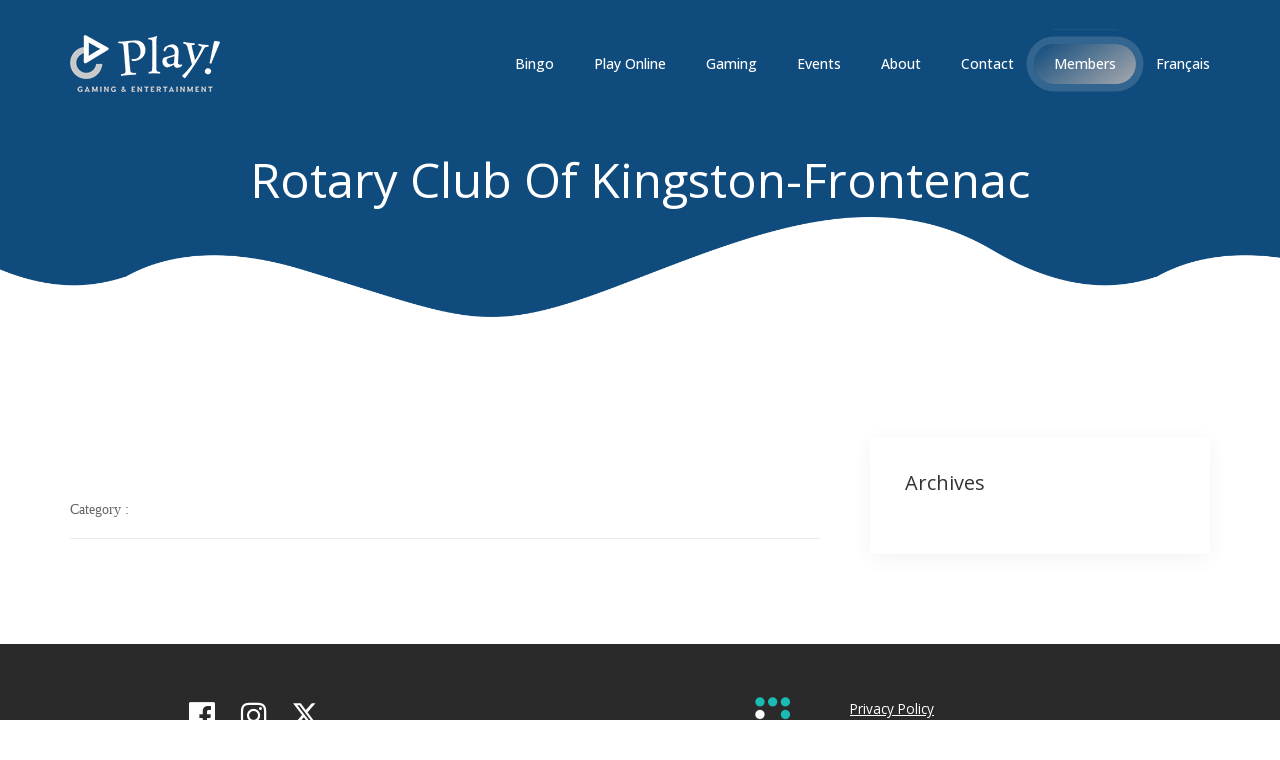

--- FILE ---
content_type: text/html; charset=UTF-8
request_url: https://playgamingentertainment.com/charities/rotary-club-of-kingston-frontenac/
body_size: 17886
content:

<!DOCTYPE html>
<html lang="en-CA">
    <head>
        <meta charset="UTF-8">
        <!-- For IE -->
        <meta http-equiv="X-UA-Compatible" content="IE=edge">
        <!-- For Resposive Device -->
        <meta name="viewport" content="width=device-width, initial-scale=1.0">
        <title>Rotary Club of Kingston-Frontenac &#8211; Play! Gaming &#038; Entertainment &#8211; Kingston, Ontario</title>
<meta name='robots' content='max-image-preview:large' />
<link rel='dns-prefetch' href='//fonts.googleapis.com' />
<link rel='preconnect' href='https://fonts.gstatic.com' crossorigin />
<link rel="alternate" type="application/rss+xml" title="Play! Gaming &amp; Entertainment - Kingston, Ontario &raquo; Feed" href="https://playgamingentertainment.com/feed/" />
<link rel="alternate" type="application/rss+xml" title="Play! Gaming &amp; Entertainment - Kingston, Ontario &raquo; Comments Feed" href="https://playgamingentertainment.com/comments/feed/" />
<link rel="alternate" type="text/calendar" title="Play! Gaming &amp; Entertainment - Kingston, Ontario &raquo; iCal Feed" href="https://playgamingentertainment.com/events/?ical=1" />
<script type="text/javascript">
window._wpemojiSettings = {"baseUrl":"https:\/\/s.w.org\/images\/core\/emoji\/14.0.0\/72x72\/","ext":".png","svgUrl":"https:\/\/s.w.org\/images\/core\/emoji\/14.0.0\/svg\/","svgExt":".svg","source":{"concatemoji":"https:\/\/playgamingentertainment.com\/wp-includes\/js\/wp-emoji-release.min.js?ver=6.3.7&#038;t=1.42"}};
/*! This file is auto-generated */
!function(i,n){var o,s,e;function c(e){try{var t={supportTests:e,timestamp:(new Date).valueOf()};sessionStorage.setItem(o,JSON.stringify(t))}catch(e){}}function p(e,t,n){e.clearRect(0,0,e.canvas.width,e.canvas.height),e.fillText(t,0,0);var t=new Uint32Array(e.getImageData(0,0,e.canvas.width,e.canvas.height).data),r=(e.clearRect(0,0,e.canvas.width,e.canvas.height),e.fillText(n,0,0),new Uint32Array(e.getImageData(0,0,e.canvas.width,e.canvas.height).data));return t.every(function(e,t){return e===r[t]})}function u(e,t,n){switch(t){case"flag":return n(e,"\ud83c\udff3\ufe0f\u200d\u26a7\ufe0f","\ud83c\udff3\ufe0f\u200b\u26a7\ufe0f")?!1:!n(e,"\ud83c\uddfa\ud83c\uddf3","\ud83c\uddfa\u200b\ud83c\uddf3")&&!n(e,"\ud83c\udff4\udb40\udc67\udb40\udc62\udb40\udc65\udb40\udc6e\udb40\udc67\udb40\udc7f","\ud83c\udff4\u200b\udb40\udc67\u200b\udb40\udc62\u200b\udb40\udc65\u200b\udb40\udc6e\u200b\udb40\udc67\u200b\udb40\udc7f");case"emoji":return!n(e,"\ud83e\udef1\ud83c\udffb\u200d\ud83e\udef2\ud83c\udfff","\ud83e\udef1\ud83c\udffb\u200b\ud83e\udef2\ud83c\udfff")}return!1}function f(e,t,n){var r="undefined"!=typeof WorkerGlobalScope&&self instanceof WorkerGlobalScope?new OffscreenCanvas(300,150):i.createElement("canvas"),a=r.getContext("2d",{willReadFrequently:!0}),o=(a.textBaseline="top",a.font="600 32px Arial",{});return e.forEach(function(e){o[e]=t(a,e,n)}),o}function t(e){var t=i.createElement("script");t.src=e,t.defer=!0,i.head.appendChild(t)}"undefined"!=typeof Promise&&(o="wpEmojiSettingsSupports",s=["flag","emoji"],n.supports={everything:!0,everythingExceptFlag:!0},e=new Promise(function(e){i.addEventListener("DOMContentLoaded",e,{once:!0})}),new Promise(function(t){var n=function(){try{var e=JSON.parse(sessionStorage.getItem(o));if("object"==typeof e&&"number"==typeof e.timestamp&&(new Date).valueOf()<e.timestamp+604800&&"object"==typeof e.supportTests)return e.supportTests}catch(e){}return null}();if(!n){if("undefined"!=typeof Worker&&"undefined"!=typeof OffscreenCanvas&&"undefined"!=typeof URL&&URL.createObjectURL&&"undefined"!=typeof Blob)try{var e="postMessage("+f.toString()+"("+[JSON.stringify(s),u.toString(),p.toString()].join(",")+"));",r=new Blob([e],{type:"text/javascript"}),a=new Worker(URL.createObjectURL(r),{name:"wpTestEmojiSupports"});return void(a.onmessage=function(e){c(n=e.data),a.terminate(),t(n)})}catch(e){}c(n=f(s,u,p))}t(n)}).then(function(e){for(var t in e)n.supports[t]=e[t],n.supports.everything=n.supports.everything&&n.supports[t],"flag"!==t&&(n.supports.everythingExceptFlag=n.supports.everythingExceptFlag&&n.supports[t]);n.supports.everythingExceptFlag=n.supports.everythingExceptFlag&&!n.supports.flag,n.DOMReady=!1,n.readyCallback=function(){n.DOMReady=!0}}).then(function(){return e}).then(function(){var e;n.supports.everything||(n.readyCallback(),(e=n.source||{}).concatemoji?t(e.concatemoji):e.wpemoji&&e.twemoji&&(t(e.twemoji),t(e.wpemoji)))}))}((window,document),window._wpemojiSettings);
</script>
<style type="text/css">
img.wp-smiley,
img.emoji {
	display: inline !important;
	border: none !important;
	box-shadow: none !important;
	height: 1em !important;
	width: 1em !important;
	margin: 0 0.07em !important;
	vertical-align: -0.1em !important;
	background: none !important;
	padding: 0 !important;
}
</style>
	<link rel='stylesheet' id='wp-block-library-css' href='https://playgamingentertainment.com/wp-includes/css/dist/block-library/style.min.css?ver=6.3.7&#038;t=1.42' type='text/css' media='all' />
<link rel='stylesheet' id='appland-fonts-css' href='https://fonts.googleapis.com/css?family=Open+Sans%3A300%2C400%2C500%2C600%2C700%2C800&#038;subset&#038;t=1.42' type='text/css' media='all' />
<link rel='stylesheet' id='font-awesome-css' href='https://playgamingentertainment.com/wp-content/themes/appland/assets/css/font-awesome.min.css?ver=6.3.7&#038;t=1.42' type='text/css' media='all' />
<style id='classic-theme-styles-inline-css' type='text/css'>
/*! This file is auto-generated */
.wp-block-button__link{color:#fff;background-color:#32373c;border-radius:9999px;box-shadow:none;text-decoration:none;padding:calc(.667em + 2px) calc(1.333em + 2px);font-size:1.125em}.wp-block-file__button{background:#32373c;color:#fff;text-decoration:none}
</style>
<style id='global-styles-inline-css' type='text/css'>
body{--wp--preset--color--black: #000000;--wp--preset--color--cyan-bluish-gray: #abb8c3;--wp--preset--color--white: #ffffff;--wp--preset--color--pale-pink: #f78da7;--wp--preset--color--vivid-red: #cf2e2e;--wp--preset--color--luminous-vivid-orange: #ff6900;--wp--preset--color--luminous-vivid-amber: #fcb900;--wp--preset--color--light-green-cyan: #7bdcb5;--wp--preset--color--vivid-green-cyan: #00d084;--wp--preset--color--pale-cyan-blue: #8ed1fc;--wp--preset--color--vivid-cyan-blue: #0693e3;--wp--preset--color--vivid-purple: #9b51e0;--wp--preset--gradient--vivid-cyan-blue-to-vivid-purple: linear-gradient(135deg,rgba(6,147,227,1) 0%,rgb(155,81,224) 100%);--wp--preset--gradient--light-green-cyan-to-vivid-green-cyan: linear-gradient(135deg,rgb(122,220,180) 0%,rgb(0,208,130) 100%);--wp--preset--gradient--luminous-vivid-amber-to-luminous-vivid-orange: linear-gradient(135deg,rgba(252,185,0,1) 0%,rgba(255,105,0,1) 100%);--wp--preset--gradient--luminous-vivid-orange-to-vivid-red: linear-gradient(135deg,rgba(255,105,0,1) 0%,rgb(207,46,46) 100%);--wp--preset--gradient--very-light-gray-to-cyan-bluish-gray: linear-gradient(135deg,rgb(238,238,238) 0%,rgb(169,184,195) 100%);--wp--preset--gradient--cool-to-warm-spectrum: linear-gradient(135deg,rgb(74,234,220) 0%,rgb(151,120,209) 20%,rgb(207,42,186) 40%,rgb(238,44,130) 60%,rgb(251,105,98) 80%,rgb(254,248,76) 100%);--wp--preset--gradient--blush-light-purple: linear-gradient(135deg,rgb(255,206,236) 0%,rgb(152,150,240) 100%);--wp--preset--gradient--blush-bordeaux: linear-gradient(135deg,rgb(254,205,165) 0%,rgb(254,45,45) 50%,rgb(107,0,62) 100%);--wp--preset--gradient--luminous-dusk: linear-gradient(135deg,rgb(255,203,112) 0%,rgb(199,81,192) 50%,rgb(65,88,208) 100%);--wp--preset--gradient--pale-ocean: linear-gradient(135deg,rgb(255,245,203) 0%,rgb(182,227,212) 50%,rgb(51,167,181) 100%);--wp--preset--gradient--electric-grass: linear-gradient(135deg,rgb(202,248,128) 0%,rgb(113,206,126) 100%);--wp--preset--gradient--midnight: linear-gradient(135deg,rgb(2,3,129) 0%,rgb(40,116,252) 100%);--wp--preset--font-size--small: 13px;--wp--preset--font-size--medium: 20px;--wp--preset--font-size--large: 36px;--wp--preset--font-size--x-large: 42px;--wp--preset--spacing--20: 0.44rem;--wp--preset--spacing--30: 0.67rem;--wp--preset--spacing--40: 1rem;--wp--preset--spacing--50: 1.5rem;--wp--preset--spacing--60: 2.25rem;--wp--preset--spacing--70: 3.38rem;--wp--preset--spacing--80: 5.06rem;--wp--preset--shadow--natural: 6px 6px 9px rgba(0, 0, 0, 0.2);--wp--preset--shadow--deep: 12px 12px 50px rgba(0, 0, 0, 0.4);--wp--preset--shadow--sharp: 6px 6px 0px rgba(0, 0, 0, 0.2);--wp--preset--shadow--outlined: 6px 6px 0px -3px rgba(255, 255, 255, 1), 6px 6px rgba(0, 0, 0, 1);--wp--preset--shadow--crisp: 6px 6px 0px rgba(0, 0, 0, 1);}:where(.is-layout-flex){gap: 0.5em;}:where(.is-layout-grid){gap: 0.5em;}body .is-layout-flow > .alignleft{float: left;margin-inline-start: 0;margin-inline-end: 2em;}body .is-layout-flow > .alignright{float: right;margin-inline-start: 2em;margin-inline-end: 0;}body .is-layout-flow > .aligncenter{margin-left: auto !important;margin-right: auto !important;}body .is-layout-constrained > .alignleft{float: left;margin-inline-start: 0;margin-inline-end: 2em;}body .is-layout-constrained > .alignright{float: right;margin-inline-start: 2em;margin-inline-end: 0;}body .is-layout-constrained > .aligncenter{margin-left: auto !important;margin-right: auto !important;}body .is-layout-constrained > :where(:not(.alignleft):not(.alignright):not(.alignfull)){max-width: var(--wp--style--global--content-size);margin-left: auto !important;margin-right: auto !important;}body .is-layout-constrained > .alignwide{max-width: var(--wp--style--global--wide-size);}body .is-layout-flex{display: flex;}body .is-layout-flex{flex-wrap: wrap;align-items: center;}body .is-layout-flex > *{margin: 0;}body .is-layout-grid{display: grid;}body .is-layout-grid > *{margin: 0;}:where(.wp-block-columns.is-layout-flex){gap: 2em;}:where(.wp-block-columns.is-layout-grid){gap: 2em;}:where(.wp-block-post-template.is-layout-flex){gap: 1.25em;}:where(.wp-block-post-template.is-layout-grid){gap: 1.25em;}.has-black-color{color: var(--wp--preset--color--black) !important;}.has-cyan-bluish-gray-color{color: var(--wp--preset--color--cyan-bluish-gray) !important;}.has-white-color{color: var(--wp--preset--color--white) !important;}.has-pale-pink-color{color: var(--wp--preset--color--pale-pink) !important;}.has-vivid-red-color{color: var(--wp--preset--color--vivid-red) !important;}.has-luminous-vivid-orange-color{color: var(--wp--preset--color--luminous-vivid-orange) !important;}.has-luminous-vivid-amber-color{color: var(--wp--preset--color--luminous-vivid-amber) !important;}.has-light-green-cyan-color{color: var(--wp--preset--color--light-green-cyan) !important;}.has-vivid-green-cyan-color{color: var(--wp--preset--color--vivid-green-cyan) !important;}.has-pale-cyan-blue-color{color: var(--wp--preset--color--pale-cyan-blue) !important;}.has-vivid-cyan-blue-color{color: var(--wp--preset--color--vivid-cyan-blue) !important;}.has-vivid-purple-color{color: var(--wp--preset--color--vivid-purple) !important;}.has-black-background-color{background-color: var(--wp--preset--color--black) !important;}.has-cyan-bluish-gray-background-color{background-color: var(--wp--preset--color--cyan-bluish-gray) !important;}.has-white-background-color{background-color: var(--wp--preset--color--white) !important;}.has-pale-pink-background-color{background-color: var(--wp--preset--color--pale-pink) !important;}.has-vivid-red-background-color{background-color: var(--wp--preset--color--vivid-red) !important;}.has-luminous-vivid-orange-background-color{background-color: var(--wp--preset--color--luminous-vivid-orange) !important;}.has-luminous-vivid-amber-background-color{background-color: var(--wp--preset--color--luminous-vivid-amber) !important;}.has-light-green-cyan-background-color{background-color: var(--wp--preset--color--light-green-cyan) !important;}.has-vivid-green-cyan-background-color{background-color: var(--wp--preset--color--vivid-green-cyan) !important;}.has-pale-cyan-blue-background-color{background-color: var(--wp--preset--color--pale-cyan-blue) !important;}.has-vivid-cyan-blue-background-color{background-color: var(--wp--preset--color--vivid-cyan-blue) !important;}.has-vivid-purple-background-color{background-color: var(--wp--preset--color--vivid-purple) !important;}.has-black-border-color{border-color: var(--wp--preset--color--black) !important;}.has-cyan-bluish-gray-border-color{border-color: var(--wp--preset--color--cyan-bluish-gray) !important;}.has-white-border-color{border-color: var(--wp--preset--color--white) !important;}.has-pale-pink-border-color{border-color: var(--wp--preset--color--pale-pink) !important;}.has-vivid-red-border-color{border-color: var(--wp--preset--color--vivid-red) !important;}.has-luminous-vivid-orange-border-color{border-color: var(--wp--preset--color--luminous-vivid-orange) !important;}.has-luminous-vivid-amber-border-color{border-color: var(--wp--preset--color--luminous-vivid-amber) !important;}.has-light-green-cyan-border-color{border-color: var(--wp--preset--color--light-green-cyan) !important;}.has-vivid-green-cyan-border-color{border-color: var(--wp--preset--color--vivid-green-cyan) !important;}.has-pale-cyan-blue-border-color{border-color: var(--wp--preset--color--pale-cyan-blue) !important;}.has-vivid-cyan-blue-border-color{border-color: var(--wp--preset--color--vivid-cyan-blue) !important;}.has-vivid-purple-border-color{border-color: var(--wp--preset--color--vivid-purple) !important;}.has-vivid-cyan-blue-to-vivid-purple-gradient-background{background: var(--wp--preset--gradient--vivid-cyan-blue-to-vivid-purple) !important;}.has-light-green-cyan-to-vivid-green-cyan-gradient-background{background: var(--wp--preset--gradient--light-green-cyan-to-vivid-green-cyan) !important;}.has-luminous-vivid-amber-to-luminous-vivid-orange-gradient-background{background: var(--wp--preset--gradient--luminous-vivid-amber-to-luminous-vivid-orange) !important;}.has-luminous-vivid-orange-to-vivid-red-gradient-background{background: var(--wp--preset--gradient--luminous-vivid-orange-to-vivid-red) !important;}.has-very-light-gray-to-cyan-bluish-gray-gradient-background{background: var(--wp--preset--gradient--very-light-gray-to-cyan-bluish-gray) !important;}.has-cool-to-warm-spectrum-gradient-background{background: var(--wp--preset--gradient--cool-to-warm-spectrum) !important;}.has-blush-light-purple-gradient-background{background: var(--wp--preset--gradient--blush-light-purple) !important;}.has-blush-bordeaux-gradient-background{background: var(--wp--preset--gradient--blush-bordeaux) !important;}.has-luminous-dusk-gradient-background{background: var(--wp--preset--gradient--luminous-dusk) !important;}.has-pale-ocean-gradient-background{background: var(--wp--preset--gradient--pale-ocean) !important;}.has-electric-grass-gradient-background{background: var(--wp--preset--gradient--electric-grass) !important;}.has-midnight-gradient-background{background: var(--wp--preset--gradient--midnight) !important;}.has-small-font-size{font-size: var(--wp--preset--font-size--small) !important;}.has-medium-font-size{font-size: var(--wp--preset--font-size--medium) !important;}.has-large-font-size{font-size: var(--wp--preset--font-size--large) !important;}.has-x-large-font-size{font-size: var(--wp--preset--font-size--x-large) !important;}
.wp-block-navigation a:where(:not(.wp-element-button)){color: inherit;}
:where(.wp-block-post-template.is-layout-flex){gap: 1.25em;}:where(.wp-block-post-template.is-layout-grid){gap: 1.25em;}
:where(.wp-block-columns.is-layout-flex){gap: 2em;}:where(.wp-block-columns.is-layout-grid){gap: 2em;}
.wp-block-pullquote{font-size: 1.5em;line-height: 1.6;}
</style>
<link rel='stylesheet' id='redux-extendify-styles-css' href='https://playgamingentertainment.com/wp-content/plugins/redux-framework/redux-core/assets/css/extendify-utilities.css?ver=4.4.7&#038;t=1.42' type='text/css' media='all' />
<link rel='stylesheet' id='bingo-casl-css' href='https://playgamingentertainment.com/wp-content/plugins/bingo-casl/public/css/bingo-casl-public.css?ver=1.0.0&#038;t=1.42' type='text/css' media='all' />
<link rel='stylesheet' id='slick-css' href='https://playgamingentertainment.com/wp-content/plugins/bingo-plugin/inc/slick/slick.css?ver=6.3.7&#038;t=1.42' type='text/css' media='all' />
<link rel='stylesheet' id='flipClock-css' href='https://playgamingentertainment.com/wp-content/plugins/bingo-plugin/inc/flipClock/flipclock.css?ver=6.3.7&#038;t=1.42' type='text/css' media='all' />
<link rel='stylesheet' id='cgsc-parent-root-css' href='https://playgamingentertainment.com/wp-content/themes/appland/style.css?ver=1.1&#038;t=1.42' type='text/css' media='all' />
<link rel='stylesheet' id='bootstrap-css' href='https://playgamingentertainment.com/wp-content/themes/appland/assets/css/bootstrap.min.css?ver=6.3.7&#038;t=1.42' type='text/css' media='all' />
<link rel='stylesheet' id='appland_gutenburg-css' href='https://playgamingentertainment.com/wp-content/themes/appland/assets/css/appland_gutenburg.css?ver=6.3.7&#038;t=1.42' type='text/css' media='all' />
<link rel='stylesheet' id='themify-icon-css' href='https://playgamingentertainment.com/wp-content/themes/appland/assets/vendors/themify-icon/themify-icons.css?ver=6.3.7&#038;t=1.42' type='text/css' media='all' />
<link rel='stylesheet' id='linearicons-css' href='https://playgamingentertainment.com/wp-content/themes/appland/assets/css/linearicons.css?ver=6.3.7&#038;t=1.42' type='text/css' media='all' />
<link rel='stylesheet' id='owl-carousel-css' href='https://playgamingentertainment.com/wp-content/themes/appland/assets/vendors/owl-carousel/owl.carousel.min.css?ver=6.3.7&#038;t=1.42' type='text/css' media='all' />
<link rel='stylesheet' id='animate-css' href='https://playgamingentertainment.com/wp-content/themes/appland/assets/vendors/owl-carousel/animate.css?ver=6.3.7&#038;t=1.42' type='text/css' media='all' />
<link rel='stylesheet' id='appland-wpd-style-css' href='https://playgamingentertainment.com/wp-content/themes/appland/assets/css/wpd-style.css?ver=6.3.7&#038;t=1.42' type='text/css' media='all' />
<link rel='stylesheet' id='appland-style-css' href='https://playgamingentertainment.com/wp-content/themes/appland/assets/css/style.css?ver=6.3.7&#038;t=1.42' type='text/css' media='all' />
<link rel='stylesheet' id='appland-root-css' href='https://playgamingentertainment.com/wp-content/themes/play_gaming/style.css?ver=6.3.7&#038;t=1.42' type='text/css' media='all' />
<style id='appland-root-inline-css' type='text/css'>
.btn-getnow {font-size: 14px;}
            .appland-page .container.sec-pad {;
            }
        
            .sec_title_five .br:before,
            .sec_title_five .br:after,
            .section_title .br:before, .section_title .br:after,
            .price_table .price_box h2 span,
            .pricing_area_three .price_table .price_box:hover .screenshot-btn,
            .testimonial-item .testimonial-content:after,
            .pricing_area_three .price_table .highlighted .price_box .screenshot-btn,
            .swiper-container .color-p .swiper-pagination-bullet.swiper-pagination-bullet-active,
            .swiper-container .color-p .swiper-pagination-bullet.swiper-pagination-bullet-active,
            .owl-dots .owl-dot.active, .clients-logo-one .owl-dots .owl-dot:hover,
            .screenshots-slider .screenshot:before,
            .testimonial_area_two .testimonial_carousel_two .owl-dots .owl-dot,
            .learn_btn, .sec_title .br:before,
            .pagination a:hover, .pagination a.active,
            .pagination span.page-numbers.current,
            .price_table .price_box .best-label, .learn_btn:hover {
                background-image: -moz-linear-gradient(0deg, [object Object] 0%, [object Object] 100%) !important;
                background-image: -webkit-linear-gradient(0deg, [object Object] 0%, [object Object] 100%) !important;
            }
            .price_table .price_box h2 span,
            .sec-pricing .price_table .price_box h2 span:first-child,
            .sec-pricing .price_table .price_box h2 span:last-child,
            .price_table .price_box .price_head i,
            .price_table .price_box h2, .error_content h1,
            .price_table .price_box .price_head h3,
            .team_area_four .team_member .social a:hover i,
            .more_features_four .exclusive_features-two .media .media-left i,
            .blog-masonry-item .blog-post-related-content .post-info .post-author a:hover,
            .thumbnail-blog:hover a, .thumbnail-blog:hover a i,
            .more_features_four .exclusive_features-two .media:hover h2 {
                background-image: -moz-linear-gradient(0deg, [object Object] 0%, [object Object] 100%) !important;
                background-image: -webkit-linear-gradient(0deg, [object Object] 0%, [object Object] 100%) !important;
                -webkit-background-clip: text;
                -webkit-text-fill-color: transparent;
            }
            
            
            footer.row.footer-area.footer_four {
                   background: url() no-repeat scroll center center/cover;   
            }
            #status {
                background-image: url(https://playgamingentertainment.com/wp-content/uploads/loading.gif);
                background-repeat: no-repeat;
                background-position: center;
            }
        
</style>
<link rel='stylesheet' id='appland-responsive-css' href='https://playgamingentertainment.com/wp-content/themes/appland/assets/css/responsive.css?ver=6.3.7&#038;t=1.42' type='text/css' media='all' />
<link rel='stylesheet' id='um_fonticons_ii-css' href='https://playgamingentertainment.com/wp-content/plugins/ultimate-member/assets/css/um-fonticons-ii.css?ver=2.6.11&#038;t=1.42' type='text/css' media='all' />
<link rel='stylesheet' id='um_fonticons_fa-css' href='https://playgamingentertainment.com/wp-content/plugins/ultimate-member/assets/css/um-fonticons-fa.css?ver=2.6.11&#038;t=1.42' type='text/css' media='all' />
<link rel='stylesheet' id='select2-css' href='https://playgamingentertainment.com/wp-content/plugins/ultimate-member/assets/css/select2/select2.min.css?ver=4.0.13&#038;t=1.42' type='text/css' media='all' />
<link rel='stylesheet' id='um_crop-css' href='https://playgamingentertainment.com/wp-content/plugins/ultimate-member/assets/css/um-crop.css?ver=2.6.11&#038;t=1.42' type='text/css' media='all' />
<link rel='stylesheet' id='um_modal-css' href='https://playgamingentertainment.com/wp-content/plugins/ultimate-member/assets/css/um-modal.css?ver=2.6.11&#038;t=1.42' type='text/css' media='all' />
<link rel='stylesheet' id='um_styles-css' href='https://playgamingentertainment.com/wp-content/plugins/ultimate-member/assets/css/um-styles.css?ver=2.6.11&#038;t=1.42' type='text/css' media='all' />
<link rel='stylesheet' id='um_profile-css' href='https://playgamingentertainment.com/wp-content/plugins/ultimate-member/assets/css/um-profile.css?ver=2.6.11&#038;t=1.42' type='text/css' media='all' />
<link rel='stylesheet' id='um_account-css' href='https://playgamingentertainment.com/wp-content/plugins/ultimate-member/assets/css/um-account.css?ver=2.6.11&#038;t=1.42' type='text/css' media='all' />
<link rel='stylesheet' id='um_misc-css' href='https://playgamingentertainment.com/wp-content/plugins/ultimate-member/assets/css/um-misc.css?ver=2.6.11&#038;t=1.42' type='text/css' media='all' />
<link rel='stylesheet' id='um_fileupload-css' href='https://playgamingentertainment.com/wp-content/plugins/ultimate-member/assets/css/um-fileupload.css?ver=2.6.11&#038;t=1.42' type='text/css' media='all' />
<link rel='stylesheet' id='um_datetime-css' href='https://playgamingentertainment.com/wp-content/plugins/ultimate-member/assets/css/pickadate/default.css?ver=2.6.11&#038;t=1.42' type='text/css' media='all' />
<link rel='stylesheet' id='um_datetime_date-css' href='https://playgamingentertainment.com/wp-content/plugins/ultimate-member/assets/css/pickadate/default.date.css?ver=2.6.11&#038;t=1.42' type='text/css' media='all' />
<link rel='stylesheet' id='um_datetime_time-css' href='https://playgamingentertainment.com/wp-content/plugins/ultimate-member/assets/css/pickadate/default.time.css?ver=2.6.11&#038;t=1.42' type='text/css' media='all' />
<link rel='stylesheet' id='um_raty-css' href='https://playgamingentertainment.com/wp-content/plugins/ultimate-member/assets/css/um-raty.css?ver=2.6.11&#038;t=1.42' type='text/css' media='all' />
<link rel='stylesheet' id='um_scrollbar-css' href='https://playgamingentertainment.com/wp-content/plugins/ultimate-member/assets/css/simplebar.css?ver=2.6.11&#038;t=1.42' type='text/css' media='all' />
<link rel='stylesheet' id='um_tipsy-css' href='https://playgamingentertainment.com/wp-content/plugins/ultimate-member/assets/css/um-tipsy.css?ver=2.6.11&#038;t=1.42' type='text/css' media='all' />
<link rel='stylesheet' id='um_responsive-css' href='https://playgamingentertainment.com/wp-content/plugins/ultimate-member/assets/css/um-responsive.css?ver=2.6.11&#038;t=1.42' type='text/css' media='all' />
<link rel='stylesheet' id='um_default_css-css' href='https://playgamingentertainment.com/wp-content/plugins/ultimate-member/assets/css/um-old-default.css?ver=2.6.11&#038;t=1.42' type='text/css' media='all' />
<link rel="preload" as="style" href="https://fonts.googleapis.com/css?family=Open%20Sans:400&#038;display=swap&#038;ver=1721090406&#038;t=1.42" /><link rel="stylesheet" href="https://fonts.googleapis.com/css?family=Open%20Sans:400&#038;display=swap&#038;ver=1721090406&#038;t=1.42" media="print" onload="this.media='all'"><noscript><link rel="stylesheet" href="https://fonts.googleapis.com/css?family=Open%20Sans:400&#038;display=swap&#038;ver=1721090406&#038;t=1.42" /></noscript><link rel='stylesheet' id='wpglobus-css' href='https://playgamingentertainment.com/wp-content/plugins/wpglobus/includes/css/wpglobus.css?ver=1.9.16&#038;t=1.42' type='text/css' media='all' />
<script type='text/javascript' src='https://playgamingentertainment.com/wp-includes/js/jquery/jquery.min.js?ver=3.7.0&#038;t=1.42' id='jquery-core-js'></script>
<script type='text/javascript' src='https://playgamingentertainment.com/wp-includes/js/jquery/jquery-migrate.min.js?ver=3.4.1&#038;t=1.42' id='jquery-migrate-js'></script>
<script type='text/javascript' src='https://playgamingentertainment.com/wp-content/plugins/svg-support/vendor/DOMPurify/DOMPurify.min.js?ver=1.0.1&#038;t=1.42' id='bodhi-dompurify-library-js'></script>
<script type='text/javascript' src='https://playgamingentertainment.com/wp-content/plugins/bingo-casl/public/js/bingo-casl-public.js?ver=1.0.0&#038;t=1.42' id='bingo-casl-js'></script>
<script type='text/javascript' src='https://playgamingentertainment.com/wp-content/plugins/bingo-plugin/inc/slick/slick.min.js?ver=6.3.7&#038;t=1.42' id='slick-js'></script>
<script type='text/javascript' src='https://playgamingentertainment.com/wp-content/plugins/bingo-plugin/inc/printThis/printThis.js?ver=6.3.7&#038;t=1.42' id='printThis-js'></script>
<script type='text/javascript' src='https://playgamingentertainment.com/wp-content/plugins/bingo-plugin/inc/flipClock/flipclock.min.js?ver=6.3.7&#038;t=1.42' id='flipClock-js'></script>
<script type='text/javascript' src='https://playgamingentertainment.com/wp-content/plugins/svg-support/js/min/svgs-inline-min.js?ver=1.0.1&#038;t=1.42' id='bodhi_svg_inline-js'></script>
<script id="bodhi_svg_inline-js-after" type="text/javascript">
cssTarget="img.style-svg";ForceInlineSVGActive="false";frontSanitizationEnabled="on";
</script>
<script type='text/javascript' id='ajax-get_jackpots-js-extra'>
/* <![CDATA[ */
var wp_ajax = {"ajaxurl":"https:\/\/playgamingentertainment.com\/wp-admin\/admin-ajax.php","ajaxnonce":"0b808aabfd"};
/* ]]> */
</script>
<script type='text/javascript' src='https://playgamingentertainment.com/wp-content/plugins/jackpot/ajax.js?ver=6.3.7&#038;t=1.42' id='ajax-get_jackpots-js'></script>
<script type='text/javascript' src='https://playgamingentertainment.com/wp-content/plugins/jackpot/assets/js/countUp.min.js?ver=6.3.7&#038;t=1.42' id='countUp-js'></script>
<script type='text/javascript' src='https://playgamingentertainment.com/wp-content/themes/play_gaming/inc/particles.js/particles.min.js?ver=6.3.7&#038;t=1.42' id='particles-js'></script>
<script type='text/javascript' id='script-js-extra'>
/* <![CDATA[ */
var directory_uri = {"stylesheet_directory_uri":"https:\/\/playgamingentertainment.com\/wp-content\/themes\/play_gaming"};
/* ]]> */
</script>
<script type='text/javascript' src='https://playgamingentertainment.com/wp-content/themes/play_gaming/script.js?ver=6.3.7&#038;t=1.42' id='script-js'></script>
<script type='text/javascript' src='https://playgamingentertainment.com/wp-content/themes/appland/assets/vendors/counterup/jquery.counterup.min.js?ver=1.0&#038;t=1.42' id='counterup-js'></script>
<script type='text/javascript' src='https://playgamingentertainment.com/wp-content/themes/appland/assets/vendors/swipper/swiper.min.js?ver=3.4.2&#038;t=1.42' id='swiper-js'></script>
<script type='text/javascript' src='https://playgamingentertainment.com/wp-content/themes/appland/assets/js/retina.js?ver=1.0&#038;t=1.42' id='retina-js'></script>
<script type='text/javascript' src='https://playgamingentertainment.com/wp-content/plugins/ultimate-member/assets/js/um-gdpr.min.js?ver=2.6.11&#038;t=1.42' id='um-gdpr-js'></script>
<script type='text/javascript' id='utils-js-extra'>
/* <![CDATA[ */
var userSettings = {"url":"\/","uid":"0","time":"1769256827","secure":"1"};
/* ]]> */
</script>
<script type='text/javascript' src='https://playgamingentertainment.com/wp-includes/js/utils.min.js?ver=6.3.7&#038;t=1.42' id='utils-js'></script>
<link rel="https://api.w.org/" href="https://playgamingentertainment.com/wp-json/" /><link rel="EditURI" type="application/rsd+xml" title="RSD" href="https://playgamingentertainment.com/xmlrpc.php?rsd" />
<meta name="generator" content="WordPress 6.3.7" />
<link rel="canonical" href="https://playgamingentertainment.com/charities/rotary-club-of-kingston-frontenac/" />
<link rel='shortlink' href='https://playgamingentertainment.com/?p=2023' />
<link rel="alternate" type="application/json+oembed" href="https://playgamingentertainment.com/wp-json/oembed/1.0/embed?url=https%3A%2F%2Fplaygamingentertainment.com%2Fcharities%2Frotary-club-of-kingston-frontenac%2F" />
<link rel="alternate" type="text/xml+oembed" href="https://playgamingentertainment.com/wp-json/oembed/1.0/embed?url=https%3A%2F%2Fplaygamingentertainment.com%2Fcharities%2Frotary-club-of-kingston-frontenac%2F&#038;format=xml" />
<meta name="generator" content="Redux 4.4.7" />		<style type="text/css">
			.um_request_name {
				display: none !important;
			}
		</style>
	<meta name="tec-api-version" content="v1"><meta name="tec-api-origin" content="https://playgamingentertainment.com"><link rel="alternate" href="https://playgamingentertainment.com/wp-json/tribe/events/v1/" />	<!-- Global site tag (gtag.js) - Google Analytics -->
			<script async src="https://www.googletagmanager.com/gtag/js?id=UA-180201704-3"></script>
			<script>
  				window.dataLayer = window.dataLayer || [];
  				function gtag(){dataLayer.push(arguments);}
  				gtag('js', new Date());

  				gtag('config', 'UA-180201704-3');
			</script> 	<!-- Facebook Pixel Code -->
			<script>
				!function(f,b,e,v,n,t,s)
				{if(f.fbq)return;n=f.fbq=function(){n.callMethod?
				n.callMethod.apply(n,arguments):n.queue.push(arguments)};
				if(!f._fbq)f._fbq=n;n.push=n;n.loaded=!0;n.version='2.0';
				n.queue=[];t=b.createElement(e);t.async=!0;
				t.src=v;s=b.getElementsByTagName(e)[0];
				s.parentNode.insertBefore(t,s)}(window,document,'script',
				'https://connect.facebook.net/en_US/fbevents.js');
				fbq('init', '1157891701364724'); 
				fbq('track', 'PageView');
			</script>
			<noscript>
				<img height="1" width="1" src="https://www.facebook.com/tr?id=1157891701364724&ev=PageView&noscript=1"/>
			</noscript>
			<!-- End Facebook Pixel Code --><meta name="generator" content="Powered by WPBakery Page Builder - drag and drop page builder for WordPress."/>
			<style type="text/css" media="screen">
				.wpglobus_flag_ca{background-image:url(https://playgamingentertainment.com/wp-content/plugins/wpglobus/flags/ca.png)}
.wpglobus_flag_fr{background-image:url(https://playgamingentertainment.com/wp-content/plugins/wpglobus/flags/fr_CA.png)}
			</style>
			<link rel="alternate" hreflang="en-CA" href="https://playgamingentertainment.com/charities/rotary-club-of-kingston-frontenac/" /><link rel="alternate" hreflang="fr-CA" href="https://playgamingentertainment.com/fr/charities/rotary-club-of-kingston-frontenac/" /><link rel="icon" href="https://playgamingentertainment.com/wp-content/uploads/cropped-icon-32x32.png" sizes="32x32" />
<link rel="icon" href="https://playgamingentertainment.com/wp-content/uploads/cropped-icon-192x192.png" sizes="192x192" />
<link rel="apple-touch-icon" href="https://playgamingentertainment.com/wp-content/uploads/cropped-icon-180x180.png" />
<meta name="msapplication-TileImage" content="https://playgamingentertainment.com/wp-content/uploads/cropped-icon-270x270.png" />
		<style type="text/css" id="wp-custom-css">
			

.vc_btn3.vc_btn3-color-grey.vc_btn3-style-modern:after {
	    content: '';
      left: -50px;
      top: 50px;
      width: 0;
      height: 0;
      border: 50px solid transparent;
      border-top-color: red;
}

.list-checkbox-wrap .nf-field-element li label, .list-radio-wrap .nf-field-element li label {
	font-weight: normal;
}

.nf-field-description p:last-child, .nf-field-description {
	margin-bottom: 20px;
}

.nf-field-label label {
	font-weight: 600 !important;
	-webkit-font-smoothing: antialiased;
}

.nf-form-content .listcheckbox-wrap li, .nf-form-content .listradio-wrap li {
	line-height: 1em !important;
}

.nf-form-content {
	width: 100%;
	max-width: 100% !important;
	padding: 0px !important;
}

.vc_images_carousel.vc_build .vc_carousel-slideline .vc_carousel-slideline-inner>.vc_item {
	height: 100% !important; 
}


.vc_images_carousel.vc_build .vc_carousel-slideline .vc_carousel-slideline-inner>.vc_item img {
	width: 100% !important;
	height: 100% !important;
}

.submit-container {
    position: absolute !important;
    right: 15px !important;
    bottom: 0px !important;
    margin-bottom: 20px !important;
}
.submit-container .ninja-forms-field {
	height: auto !important;
    padding: 12px 18px !important;
}

.banner-area:after {
    background: url(https://playgamingentertainment.com/wp-content/themes/play_gaming/image/shap-repeat.png) repeat-x scroll center bottom !important;
    background-size: contain !important;
    z-index: 0;
	content: "";
    width: 100%;
    height: 100px;
    position: absolute;
    bottom: 0;
		left: 0;
    z-index: 1;
}

@media print {
	body {
		font-size: 12px;
		line-height: 20px;
	}
}

.slick-slide .vc_single_image-wrapper {
	margin-top:20px;
}

.um-search-filter {
    padding: 0 15px 30px 15px;
    display: block;
    float: left;
    width: 33%;
    box-sizing: border-box;
}
.um .um-form input[type=text], .um .um-form input[type=tel], .um .um-form input[type=number], .um .um-form input[type=password], .um .um-form textarea, .um .upload-progress, .select2-container .select2-choice, .select2-drop, .select2-container-multi .select2-choices, .select2-drop-active, .select2-drop.select2-drop-above {
    border: 2px solid #ddd !important;
}
.um .um-form input[type=text]:focus, .um .um-form input[type=tel]:focus, .um .um-form input[type=number]:focus, .um .um-form input[type=password]:focus, .um .um-form .um-datepicker.picker__input.picker__input--active, .um .um-form .um-datepicker.picker__input.picker__input--target, .um .um-form textarea:focus {
    border: 2px solid #bbb !important;
}
.select2.select2-container .select2-selection {
    display: block !important;
    height: 40px;
    padding: 0 0 0 12px !important;
    overflow: hidden !important;
    position: relative !important;
    white-space: nowrap !important;
    line-height: 35px !important;
    color: #666 !important;
    font-size: 15px !important;
    text-align: left !important;
    text-decoration: none !important;
    -moz-border-radius: 2px !important;
    -webkit-border-radius: 2px !important;
    border-radius: 2px !important;
    background-clip: padding-box !important;
    -webkit-touch-callout: none;
    -webkit-user-select: none;
    -moz-user-select: none;
    -ms-user-select: none;
    user-select: none;
    background: none !important;
    background-color: #fff !important;
    border: 2px solid #ddd !important;
}
.um-search-submit .um-button {
    display: inline-block !important;
    width: auto !important;
    padding: 12px 20px !important;
    margin: 0 10px !important;
    min-width: 150px !important;
}
.um-search {
    text-align: center;
    padding: 20px 50px;
}

.um-members-total {
    font-size: 30px;
    font-weight: 300;
	text-align: center;
}

select.um-form-field {
	    display: block !important;
    height: 40px;
    padding: 0 0 0 12px !important;
    overflow: hidden !important;
    position: relative !important;
    white-space: nowrap !important;
    line-height: 35px !important;
    color: #666 !important;
    font-size: 15px !important;
    text-align: left !important;
    text-decoration: none !important;
    -moz-border-radius: 2px !important;
    -webkit-border-radius: 2px !important;
    border-radius: 2px !important;
    background-clip: padding-box !important;
    -webkit-touch-callout: none;
    -webkit-user-select: none;
    -moz-user-select: none;
    -ms-user-select: none;
    user-select: none;
    background: none !important;
    background-color: #fff !important;
    border: 2px solid #ddd !important;
	box-sizing: border-box;
}

select.um-form-field.select2-hidden-accessible {
	border: none !important;
}

.um-member-profile-photo img {
		border-radius: 100%;
    display: block;
    padding: 0.5rem !important;
		margin: 0 auto;
    box-sizing: border-box;
}

@media print{
  .um-members * {
    font-size: 1rem !important; 
		line-height: 2rem !important;
  }
	.um-member-profile-photo img {
		width: 75px;
		height: 75px;
	}
}

.navbar.affix .navbar-nav > .menu-item a {
	color: black;
}

.management-notice-block {
	padding-top: 8rem;
}

.management-notice-block .wpb_wrapper {
	max-width: 1200px;
	margin:0 auto;
		padding-left: 2rem;
	padding-right: 2rem;
}
.post-password-form {
	margin: 400px auto;
	max-width: 400px;
}

.text-white {
	color:#fff;
}
#home div:nth-of-type(2) .header-home {
padding-top: 4rem !important;
}
.slick-dots {height:60px !important;}
.icon-holder a img.icon-x {
	filter: invert(1);
	height: 24px;
	width: 24px;
	margin-top: -7px
}
.icon-holder a:hover img.icon-x, .icon-holder a:focus img.icon-x {
	filter: invert(0);
}

.eapps-facebook-feed a {
	position: initial !important;
}		</style>
		<style id="appland_opt-dynamic-css" title="dynamic-css" class="redux-options-output">.navbar-brand>img{height:57px;width:150px;}.navbar .navbar-nav > .menu-item{margin-top:0px;margin-right:40px;margin-bottom:0px;margin-left:0px;}.btn-getnow{color:#ffffff;}.btn-getnow{background:transparent;}.btn-getnow{border-top:2px solid [object Object];border-bottom:2px solid [object Object];border-left:2px solid [object Object];border-right:2px solid [object Object];}.btn-getnow{padding-top:9px;padding-right:37px;padding-bottom:9px;padding-left:37px;}.banner-area:before{background:#0f4b7d;}.banner-area{padding-top:150px;padding-right:0px;padding-bottom:100px;padding-left:0px;}.footer_bottom{color:rgba(255,255,255,0.5);}.footer-top .footer_sidebar .widget .widget_title{color:#e5e5e5;}
                .footer-widget a,
                .footer_sidebar .widget.widget_nav_menu ul li a,
                .footer_sidebar .widget.widget_meta ul li a,
                .footer_sidebar .widget.widget_pages ul li a,
                .footer_sidebar .widget.widget_archive ul li,
                .footer_sidebar .widget.widget_archive ul li a,
                .footer_sidebar .widget.widget_categories ul li a,
                .footer_four .footer-top .footer_sidebar .widget.widget_contact ul li .fleft a,
                .footer_sidebar .widget.widget_instagram span a,
                .footer_sidebar .widget.widget_contact ul li .fleft a,
                .footer-top .footer_sidebar .widget.about_us_widget .social_icon li i,
                .footer-top .footer_sidebar .widget.widget_twitter .tweets li .tweets-text a, 
                .footer-top .footer_sidebar .widget.widget_instagram span a,
                .footer_bottom a, .footer_bottom a, .footer-widget.widget ul li a,
                .footer-top .footer_sidebar .widget.widget_contact ul li .fleft a,
                .footer-top .footer_sidebar .widget.widget_twitter .tweets li .tweets-text a{color:rgba(255, 255, 255, .5);}
                .footer-widget a:hover,
                .footer_sidebar .widget.widget_nav_menu ul li a:hover,
                .footer_sidebar .widget.widget_meta ul li a:hover,
                .footer_sidebar .widget.widget_pages ul li a:hover,
                .footer_sidebar .widget.widget_archive ul li:hover,
                .footer_sidebar .widget.widget_archive ul li a:hover,
                .footer_sidebar .widget.widget_categories ul li a:hover,
                .footer_four .footer-top .footer_sidebar .widget.widget_contact ul li .fleft a:hover,
                .footer_sidebar .widget.widget_instagram span a:hover,
                .footer_sidebar .widget.widget_contact ul li .fleft a:hover,
                .footer-top .footer_sidebar .widget.about_us_widget .social_icon li i:hover,
                .footer-top .footer_sidebar .widget.widget_twitter .tweets li .tweets-text a:hover, 
                .footer-top .footer_sidebar .widget.widget_instagram span a:hover,
                .footer_bottom a:hover, .footer_bottom a:hover, .footer-widget.widget ul li a:hover,
                .footer-top .footer_sidebar .widget.widget_contact ul li .fleft a:hover,
                .footer-top .footer_sidebar .widget.widget_twitter .tweets li .tweets-text a:hover{color:rgba(255, 255, 255, .5);}
                .footer-widget a:active,
                .footer_sidebar .widget.widget_nav_menu ul li a:active,
                .footer_sidebar .widget.widget_meta ul li a:active,
                .footer_sidebar .widget.widget_pages ul li a:active,
                .footer_sidebar .widget.widget_archive ul li:active,
                .footer_sidebar .widget.widget_archive ul li a:active,
                .footer_sidebar .widget.widget_categories ul li a:active,
                .footer_four .footer-top .footer_sidebar .widget.widget_contact ul li .fleft a:active,
                .footer_sidebar .widget.widget_instagram span a:active,
                .footer_sidebar .widget.widget_contact ul li .fleft a:active,
                .footer-top .footer_sidebar .widget.about_us_widget .social_icon li i:active,
                .footer-top .footer_sidebar .widget.widget_twitter .tweets li .tweets-text a:active, 
                .footer-top .footer_sidebar .widget.widget_instagram span a:active,
                .footer_bottom a:active, .footer_bottom a:active, .footer-widget.widget ul li a:active,
                .footer-top .footer_sidebar .widget.widget_contact ul li .fleft a:active,
                .footer-top .footer_sidebar .widget.widget_twitter .tweets li .tweets-text a:active{color:rgba(255, 255, 255, .5);}.footer-top{background:#2a2a2a;}.footer_bottom{background:#242424;}body, .app_banner_texts h2, .app_banner_texts, .menu li a, .title_h3, .p_font, .app_banner_texts h2, .app_banner_texts p, .banner_btn,
                        .call-action3 .call-text p, .blog-sidebar .widget .widget_title, .post-widget .media .media-body .tn_tittle, .widget.widget_nav_menu ul li a, 
                        .widget.widget_meta ul li a, .widget.widget_pages ul li a, .widget.widget_archive ul li a, .widget.widget_categories ul li a,
                        .affix .menu > li > a, .footer_bottom, .app_banner_btn,
                        .footer-top .footer_sidebar .widget, .post_tag_info .post_tag a, .tagcloud a
                        {font-family:"Open Sans";font-weight:normal;font-style:normal;}
                .footer-top .footer_sidebar .widget .widget_title,
                .blog-section .blog-items .blog-content h2,
                .call-action3 .call-text h2,
                .n_features_item .title_h3,
                .app_banner_texts h2,
                .mojar_function_content .title_h3,
                .section_title h2, .page-cover-tittle,
                h1, h2, h3, h4, h5, h6,
                .new_section_heading h2{font-family:"Open Sans";font-weight:400;font-style:normal;}
                .call-action3 .call-text p,
                .mojar_function_content p,
                .app_banner_texts p,
                .new_section_heading p,
                .section_title p{font-family:"Open Sans";font-weight:400;font-style:normal;}
                    .woocommerce nav.woocommerce-pagination ul li span.current,
                    .header_error .btn-getnow:hover,
                    .appland-search .form-wrapper .btn, .appland-search .home_btn:hover,
                    .header-home-five .col-header-text .banner_btn.btn-transparent:hover,
                    .pagination span.page-numbers.current, .woocommerce div.product form.cart .button,
                    .woocommerce nav.woocommerce-pagination ul li a:focus, .woocommerce nav.woocommerce-pagination ul li a:hover,
                    .woocommerce nav.woocommerce-pagination ul li span.current,
                    .pagination a:hover, .pagination a.active,
                    .woocommerce #respond input#submit.alt, .woocommerce a.button.alt,
                    .woocommerce button.button.alt, .woocommerce input.button.alt,
                    .woocommerce .cart .button, .woocommerce .cart input.button,
                    .woocommerce .cart .button, .woocommerce .cart input.button:hover,
                    .woocommerce button.button:disabled, .woocommerce button.button:disabled[disabled],
                    .product_details .cart_button .cart_btn, .product_details .cart_button .wish_list:hover,
                    form.checkout_coupon.woocommerce-form-coupon button,
                    .contact_form .form-group .thm-btn:hover,
                    .woocommerce .widget_price_filter .ui-slider .ui-slider-range,
                    .price_slider_amount button.button:hover,
                    nav.affix #bs-example-navbar-collapse-1 .attr-nav ul.nav.navbar-nav li a span.cart,
                    a.btn.btn-cart.btn-animated-none, .sale_product_item .hover_contents .like:hover,
                    .sale_product_item.pr_grid .hover_contents .pr_info,
                    .blog_pagination .page-item.active .page-link, .blog_pagination .page-item:hover .page-link,
                    .tinv-wraper.tinv-wishlist:hover, .analysis_area .apps_button a:hover,
                    .app_banner_btn.btn-transparent:hover, 
                    .blog-slider .owl-dots .owl-dot.active, .blog-slider .owl-dots .owl-dot:hover,
                    .testimonial_area_four .test-carousel-three .owl-dots .owl-dot.active,
                    .video_features .video .video_icon:hover,
                    .search-form .input-group-addon:hover, .app_banner_btn, #commentform .sub_btn:hover,
                    .search-form .form-control:focus + .input-group-addon,
                    .blog-area .tagcloud a:hover, .social_icon .icon a:hover, .post_tag_info .post_tag a:hover,
                    .pricing_area_three .price_table .price_box .best-label,
                    .pricing_area_three .price_table .highlighted .price_box .screenshot-btn,
                    nav.navbar.navbar-fixed-top.affix a.banner_btn.btn-getnow:hover, .price .pricing-box:hover .packeg_typ, .price .pricing-box:hover .purchase-btn{background:#0f4b7d;}
                    .woocommerce-message::before, .sale_product_item.pr_grid .pr_details h5:hover,
                    .woocommerce form.woocommerce-cart-form button.button:hover,
                    .appland-search .home_btn, form.checkout_coupon.woocommerce-form-coupon button:hover,
                    .woocommerce #respond input#submit.alt:hover, .woocommerce a.button.alt:hover,
                    .woocommerce button.button.alt:hover, .woocommerce input.button.alt:hover,
                    .woocommerce button.button:disabled, .woocommerce button.button:disabled[disabled]:hover,
                    .product_details .product_meta li a:hover, .sale_product_item .hover_contents .like:hover,
                    .woocommerce div.product .woocommerce-tabs ul.tabs li.active a, .woocommerce-info::before,
                    .nav-tabs>li.active>a, .nav-tabs>li.active>a:hover, .nav-tabs>li.active>a:focus,
                    .description_tab.nav-item.active a , .additional_information_tab.nav-item.active a,
                    .product-categories .cat-item > a:hover, .product-categories li a:before,
                    .reviews_tab.nav-item.active a, .sale_product_item.pr_grid .pr_details h5:hover,
                    .woocommerce .widget_price_filter .ui-slider .ui-slider-handle:before,
                    .widget_product_search .search_form button, .power_features_item i,
                    .product-categories li a:before, .power_features_item:hover .title,
                    .app_banner_btn.btn-transparent, .banner_ten .banner_btn,
                    .price .pricing-box .pricing-header .packeg_typ,
                    .price .pricing-box .pricing-header .packeg_typ small,
                    .banner_nine_area .app_banner_btn.btn-transparent:hover,
                    .banner_nine_area .app_banner_btn,
                    .get_area .more_btn, .analysis_area .apps_button a,
                    .header-home-five .col-header-text .banner_btn.btn-white,
                    .banner_ten a.banner_btn.btn-transparent:hover,
                    .video_features .video .video_icon,
                    .testimonial_area_05 .testimonial_item:before,
                    .header_error .btn-getnow, .header_error.affix .btn-getnow,
                    
                    .navbar.affix .navbar-nav.menu li.current_page_item a, .navbar.affix .navbar-nav .menu-item.current_page_parent a,
                    .blog-section .blog-items .blog-img:hover + .blog-content a h2, 
                    .blog-section .blog-items .blog-video:hover + .blog-content a h2, .blog-section .blog-items a:hover h2,
                    .blog-area .blog-items .blog-content.blog_content_new .post-info li a:hover, 
                    .blog-area .blog-items .blog-content.blog_content_new .post-info li a:hover span, .blog-content .post_meta span:hover a,
                    .widget ul li a:hover, .post-widget .media .media-body .tn_tittle:hover,
                    .widget.widget_nav_menu ul li a:hover, .widget.widget_meta ul li a:hover, .widget.widget_pages ul li a:hover, 
                    .widget.widget_archive ul li:hover, .widget.widget_archive ul li a:hover, .widget.widget_categories ul li a:hover,
                    .navbar.affix .navbar-nav.menu li.active a, .navbar.affix .navbar-nav.menu li a:hover,
                    .app_banner_btn_two:hover, .new_features_icon i, .app_banner_btn:hover, .post_tag_info .post_tag i,
                    a.comment-reply-link:hover, #commentform .sub_btn,
                    #bs-example-navbar-collapse-1 .sub-menu li a:hover,
                    .price .pricing-box:hover ul li::before,
                    .faq-inner-accordion .panel .panel-heading .panel-title a i,
                    .blog_single .blog-items .blog-content .post_meta span a:hover,
                    .price .pricing-box:hover .purchase-btn,
                    .affix .btn-getnow,
                    .pricing_area_three .price_table .price_box .screenshot-btn,
                    .video_area_three .video-right .video-inner .play-btn,
                    .learn_btn, .subcribes .input-group-btn .btn-submit.color_v,
                    .blog-section .blog-items .post-info li a:hover,
                    .blog-masonry-item .blog-post-related-content .read-more-btn,
                    .footer_sidebar .widget.widget_twitter .tweets li .tweets-text a:hover,
                    .blog-masonry-item:hover h2, .post_box .blog-text:hover a.read_btn,
                    .owl-prev:hover, .owl-next:hover,
                    .pricing_area_three .price_table .highlighted .price_box .price_head i,
                    .pricing_area_three .price_table .price_box:hover .price_head i, 
                    .pricing_area_three .price_table .price_box:hover .price_head h3,
                    .pricing_area_three .price_table .highlighted .price_box h2, 
                    .pricing_area_three .price_table .highlighted .price_box h3,
                    .pricing_area_three .price_table .price_box:hover h2,
                    .pricing_area_three .price_table .price_box:hover h2 span,
                    .post_tag_info .social_icon a:hover{color:#0f4b7d;}
                    .woocommerce nav.woocommerce-pagination ul li span.current,
                    .woocommerce form.woocommerce-cart-form button.button:hover,
                    .appland-search .home_btn, .header_error.affix .menu li a:hover,
                    a.checkout-button.button.alt.wc-forward:hover,
                    .header_error .btn-getnow, button#place_order:hover,
                    .pagination span.page-numbers.current, .pagination a:last-child:hover,
                    .woocommerce nav.woocommerce-pagination ul li a:focus, .woocommerce nav.woocommerce-pagination ul li a:hover,
                    .woocommerce nav.woocommerce-pagination ul li span.current,
                    .pagination a:hover, .pagination a.active,
                    form.checkout_coupon.woocommerce-form-coupon button:hover,
                    .contact_form .form-group .thm-btn,
                    .woocommerce div.product div.images .flex-control-thumbs li img.flex-active,
                    .woocommerce #respond input#submit.alt:hover, .woocommerce a.button.alt:hover,
                    .woocommerce button.button.alt:hover, .woocommerce input.button.alt:hover,
                    .woocommerce button.button:disabled, .woocommerce button.button:disabled[disabled],
                    .product_details .cart_button .wish_list:hover,
                    .blog_pagination .page-item.active .page-link, .blog_pagination .page-item:hover .page-link,
                    .app_banner_btn.btn-transparent,
                    .blog-area .tagcloud a:hover, .social_icon .icon a:hover, .post_tag_info .post_tag a:hover,
                    .analysis_area .apps_button a, .swiper-container .color-p .swiper-pagination-bullet, .owl-dots .owl-dot,
                    
                    .navbar.affix .navbar-nav.menu li.current_page_item a, .navbar.affix .navbar-nav .menu-item.current_page_parent a,
                    .search-form .form-control:focus, .app_banner_btn_two:hover, .app_banner_btn:hover,
                    .blog-area .tagcloud a:hover, .social_icon .icon a:hover,
                    a.comment-reply-link:hover, #commentform .sub_btn:hover, #commentform .sub_btn,
                    .contact-form .form-control:focus,
                    .affix .menu li a:hover,
                    .purchase-btn,
                    .price .pricing-box:hover,
                    .affix .btn-getnow,
                    .affix .menu > li.active > a,
                    .pricing_area_three .price_table .price_box .screenshot-btn,
                    .price_table .highlighted .price_box,
                    .team_area_four .team_member:hover,
                    .price_table .highlighted .price_box,
                    .video_area_three .video-right .video-inner .play-btn,
                    .swiper-container .color-p .swiper-pagination-bullet,
                    .owl-dots .owl-dot,
                    .pricing_area_three .price_table .price_box .screenshot-btn,
                    .testimonial_area_two .testimonial_carousel_two .owl-dots .owl-dot{border-color:#0f4b7d;}.woocommerce-message, .woocommerce-info{border-top-color:#0f4b7d;}</style><noscript><style> .wpb_animate_when_almost_visible { opacity: 1; }</style></noscript>		    </head>

<body class="charities-template-default single single-charities postid-2023 tribe-no-js page-template-play-gaming-entertainment nav_boxed wpb-js-composer js-comp-ver-6.13.0 vc_responsive" data-spy="scroll" data-target=".navbar" data-offset="70">
	<a class="skip-main" href="#main" tabindex="1">Skip to main content.</a>
    <div id="preloader">
        <div id="status"></div>
    </div>

    <nav class="navbar navbar-fixed-top " data-spy="affix" data-offset-top="70">
        <div class="container menu_right">
            <!--========== Brand and toggle get grouped for better mobile display ==========-->
            <div class="navbar-header">
                <button type="button" class="navbar-toggle collapsed" data-toggle="collapse" data-target="#bs-example-navbar-collapse-1" aria-expanded="false">
                    <span class="sr-only"> Toggle navigation </span>
                    <i class="lnr lnr-menu"></i>
                    <i class="lnr lnr-cross"></i>
                </button>
                <a class="navbar-brand" href="https://playgamingentertainment.com/">
                                                <img src="https://playgamingentertainment.com/wp-content/uploads/Play-logo.png" data-rjs="https://playgamingentertainment.com/wp-content/uploads/Play-logo@2x.png" alt="Play! Gaming &#038; Entertainment &#8211; Kingston, Ontario">
                            <img src="https://playgamingentertainment.com/wp-content/uploads/Play-logo-colour.png" data-rjs="https://playgamingentertainment.com/wp-content/uploads/Play-logo-colour@2x.png" alt="Play! Gaming &#038; Entertainment &#8211; Kingston, Ontario">
                                            </a>
                            </div>

            
            <!--========== Collect the nav links, forms, and other content for toggling ==========-->
                            <div id="bs-example-navbar-collapse-1" class="collapse navbar-right navbar-collapse">
                    <div class="menu-main-menu-container"><ul id="nav" class="nav navbar-nav menu"><li id="nav-menu-item-503" class="main-menu-item  menu-item-even menu-item-depth-0 menu-item menu-item-type-post_type menu-item-object-page"><a href="https://playgamingentertainment.com/bingo/" class="page-scroll main-menu-link">Bingo</a></li>
<li id="nav-menu-item-3190" class="main-menu-item  menu-item-even menu-item-depth-0 menu-item menu-item-type-post_type menu-item-object-page"><a href="https://playgamingentertainment.com/casinotime/" class="page-scroll main-menu-link">Play Online</a></li>
<li id="nav-menu-item-657" class="main-menu-item  menu-item-even menu-item-depth-0 menu-item menu-item-type-post_type menu-item-object-page"><a href="https://playgamingentertainment.com/gaming/" class="page-scroll main-menu-link">Gaming</a></li>
<li id="nav-menu-item-1791" class="main-menu-item  menu-item-even menu-item-depth-0 menu-item menu-item-type-post_type menu-item-object-page"><a href="https://playgamingentertainment.com/events/" class="page-scroll main-menu-link">Events</a></li>
<li id="nav-menu-item-662" class="main-menu-item  menu-item-even menu-item-depth-0 menu-item menu-item-type-post_type menu-item-object-page menu-item-has-children"><a href="https://playgamingentertainment.com/about/" class="page-scroll main-menu-link">About</a>
<ul role="menu" class=" sub-menu" >
	<li id="nav-menu-item-646" class="sub-menu-item  menu-item-odd menu-item-depth-1 menu-item menu-item-type-post_type menu-item-object-page"><a href="https://playgamingentertainment.com/gallery/" class="page-scroll sub-menu-link">Gallery</a></li>
	<li id="nav-menu-item-617" class="sub-menu-item  menu-item-odd menu-item-depth-1 menu-item menu-item-type-post_type menu-item-object-page"><a href="https://playgamingentertainment.com/charities/" class="page-scroll sub-menu-link">Charities</a></li>
	<li id="nav-menu-item-666" class="sub-menu-item  menu-item-odd menu-item-depth-1 menu-item menu-item-type-post_type menu-item-object-page"><a href="https://playgamingentertainment.com/food/" class="page-scroll sub-menu-link">Food Services</a></li>
	<li id="nav-menu-item-621" class="sub-menu-item  menu-item-odd menu-item-depth-1 menu-item menu-item-type-post_type menu-item-object-page"><a href="https://playgamingentertainment.com/employment-opportunities/" class="page-scroll sub-menu-link">Employment Opportunities</a></li>
</ul>
</li>
<li id="nav-menu-item-480" class="main-menu-item  menu-item-even menu-item-depth-0 menu-item menu-item-type-post_type menu-item-object-page"><a href="https://playgamingentertainment.com/contact-us/" class="page-scroll main-menu-link">Contact</a></li>
<li id="nav-menu-item-2982" class="main-menu-item  menu-item-even menu-item-depth-0 member-button pulse menu-item menu-item-type-post_type menu-item-object-page"><a href="https://playgamingentertainment.com/login/" class="page-scroll main-menu-link">Members</a></li>
<li id="nav-menu-item-wpglobus_menu_switch_fr" class="main-menu-item  menu-item-even menu-item-depth-0 menu-item menu-item-type-custom menu-item-object-custom sub_menu_item_wpglobus_menu_switch wpglobus-selector-link"><a href="https://playgamingentertainment.com/fr/charities/rotary-club-of-kingston-frontenac/" class="page-scroll main-menu-link"><span class="wpglobus_language_full_name">Français</span></a></li>
</ul></div>                                    </div>
                
                    </div>
    </nav>

    <section class="banner-area center">
		<div id="particles-js"></div>
        <div class="container">
            <div class="banner-content">
                <h1 class="page-cover-tittle">
                    Rotary Club of Kingston-Frontenac                </h1>
                <p>
                                    </p>
            </div>
        </div>
    </section>	
    <div id="main" tabindex="-1">
    <section class="blog-area blog_single_area sec-pad guten_elements">
        <div class="container">
                <div class="row">
                    <div class="col-md-8 col-sm-12">
                        <div class="blog-section blog_single">
                            
<div class="blog-section blog_single post-2023 charities type-charities status-publish hentry no-post-thumbnail">
    <article class="blog-items">

        
        <div class="blog-content">

            
        </div>
    </article>


    <div class="post_tag_info d-flex">

        <div class="left-tags">

                            <div class="post_tag">
                                    </div>
            
                            <div class="post_tag post_cat">
                    <span class="cat_label"> Category : &nbsp;&nbsp; </span>
                                    </div>
            
        </div>

    </div>

</div>                        </div>
                                            </div>
                    
<div class="col-lg-4 col-md-4 col-sm-12">
	<div class="blog-sidebar">
	    <div id="archives-2" class="widget sidebar-widget widget_archive"><h2 class="widget_title">Archives</h2>
			<ul>
							</ul>

			</div>	</div>
</div>            </div>
        </div>
    </section>

</div>
<footer class="row footer-area footer_four">
            <div class="footer-top">
            <div class="container">
                <div class="row footer_sidebar">
                    <div id="text-3" class="widget footer-widget col-xs-6 col-sm-6 col-md-4 wow fadeIn widget_text" data-wow-delay="0ms" data-wow-duration="1500ms" data-wow-offset="0" style="visibility: visible; animation-duration: 1500ms; animation-delay: 0ms; animation-name: fadeIn;">			<div class="textwidget"><div class="icon-holder"><a class="fa-icon-link" href="https://www.facebook.com/PlayYGK/" target="_blank" rel="noopener"><span class="fa fa-facebook-official"> </span></a><a class="fa-icon-link" href="https://www.instagram.com/PlayYGK/" target="_blank " rel="noopener"><span class="fa fa-instagram"> </span></a><a class="fa-icon-link" href="https://twitter.com/PlayYGK" target="_blank" rel="noopener"><img decoding="async" class="icon-x" src="/wp-content/uploads/twitter-x-1.svg" /><br />
</a></div>
<p><span class="small"><strong>Play! Gaming &#038; Entertainment</strong><br />
1600 Bath Road<br />
Kingston, Ontario<br />
K7M 4X6<br />
</span></p>
<p><span class="small"><a href="tel:+16136345527">(613) 634-5527</a><br />
<a href="mailto:service@playgamingentertainment.com">service@playgamingentertainment.com</a></span></p>
<p><span class="small"><br />
<strong>Hours of Operation</strong><br />
10:00 AM &#8211; 1:00 AM Daily</span></p>
</div>
		</div><div id="text-7" class="widget footer-widget col-xs-6 col-sm-6 col-md-4 wow fadeIn widget_text" data-wow-delay="0ms" data-wow-duration="1500ms" data-wow-offset="0" style="visibility: visible; animation-duration: 1500ms; animation-delay: 0ms; animation-name: fadeIn;">			<div class="textwidget"><p><center><a title="Link to Play.Smart website" href="https://www.playsmart.ca/" target="_blank" rel="noopener"><img decoding="async" loading="lazy" class="size-medium wp-image-520 alignnone" src="https://playgamingentertainment.com/wp-content/uploads/2018/10/Playsmart_Hero_Logo-300x135.png" alt="Play.Smart Logo" width="300" height="135" srcset="https://playgamingentertainment.com/wp-content/uploads/2018/10/Playsmart_Hero_Logo-300x135.png 300w, https://playgamingentertainment.com/wp-content/uploads/2018/10/Playsmart_Hero_Logo.png 725w" sizes="(max-width: 300px) 100vw, 300px" /></a></center></p>
</div>
		</div><div id="text-9" class="widget footer-widget col-xs-6 col-sm-6 col-md-4 wow fadeIn widget_text" data-wow-delay="0ms" data-wow-duration="1500ms" data-wow-offset="0" style="visibility: visible; animation-duration: 1500ms; animation-delay: 0ms; animation-name: fadeIn;">			<div class="textwidget"><p><span class="small"><a href="/privacy-policy/">Privacy Policy</a><br />
</span><span class="small"><a href="/accessibility/" rel="noopener">Customer Accessibility Standard</a><br />
<a href="/social-media-guidelines/" rel="noopener">Social Media Participation Guidelines</a><br />
<a href="/social-media-contest-rules/" rel="noopener">Social Media Contest Rules</a></span></p>
<p>&nbsp;</p>
<p><span class="small">Access to our charitable gaming facility is restricted to those persons 19 years of age and over.</span></p>
<p><img decoding="async" class="alignright wp-image-2736" src="https://playgamingentertainment.com/wp-content/uploads/adultsonly.png" alt="19+ Adults Only" width="125" /></p>
</div>
		</div>                </div>
            </div>
        </div>
        <div class="row m0 footer_bottom">
        <div class="container">
            <div class="row">
                <div class="col-sm-5">
                    © 2024 Play! Gaming & Entertainment. All rights reserved                </div>
                            </div>
        </div>
    </div>
</footer>


<div id="um_upload_single" style="display:none"></div>

<div id="um_view_photo" style="display:none">

	<a href="javascript:void(0);" data-action="um_remove_modal" class="um-modal-close"
	   aria-label="Close view photo modal">
		<i class="um-faicon-times"></i>
	</a>

	<div class="um-modal-body photo">
		<div class="um-modal-photo"></div>
	</div>

</div>
		<script>
		( function ( body ) {
			'use strict';
			body.className = body.className.replace( /\btribe-no-js\b/, 'tribe-js' );
		} )( document.body );
		</script>
		<script> /* <![CDATA[ */var tribe_l10n_datatables = {"aria":{"sort_ascending":": activate to sort column ascending","sort_descending":": activate to sort column descending"},"length_menu":"Show _MENU_ entries","empty_table":"No data available in table","info":"Showing _START_ to _END_ of _TOTAL_ entries","info_empty":"Showing 0 to 0 of 0 entries","info_filtered":"(filtered from _MAX_ total entries)","zero_records":"No matching records found","search":"Search:","all_selected_text":"All items on this page were selected. ","select_all_link":"Select all pages","clear_selection":"Clear Selection.","pagination":{"all":"All","next":"Next","previous":"Previous"},"select":{"rows":{"0":"","_":": Selected %d rows","1":": Selected 1 row"}},"datepicker":{"dayNames":["Sunday","Monday","Tuesday","Wednesday","Thursday","Friday","Saturday"],"dayNamesShort":["Sun","Mon","Tue","Wed","Thu","Fri","Sat"],"dayNamesMin":["S","M","T","W","T","F","S"],"monthNames":["January","February","March","April","May","June","July","August","September","October","November","December"],"monthNamesShort":["January","February","March","April","May","June","July","August","September","October","November","December"],"monthNamesMin":["Jan","Feb","Mar","Apr","May","Jun","Jul","Aug","Sep","Oct","Nov","Dec"],"nextText":"Next","prevText":"Prev","currentText":"Today","closeText":"Done","today":"Today","clear":"Clear"}};/* ]]> */ </script><script type='text/javascript' src='https://playgamingentertainment.com/wp-content/themes/appland/assets/js/bootstrap.min.js?ver=3.3.7&#038;t=1.42' id='bootstrap-js'></script>
<script type='text/javascript' src='https://playgamingentertainment.com/wp-content/themes/appland/assets/vendors/waypoints/waypoints.min.js?ver=1.6.2&#038;t=1.42' id='waypoints-js'></script>
<script type='text/javascript' src='https://playgamingentertainment.com/wp-content/themes/appland/assets/vendors/magnific-popup/jquery.magnific-popup.min.js?ver=1.1.0&#038;t=1.42' id='magnific-popup-js'></script>
<script type='text/javascript' src='https://playgamingentertainment.com/wp-content/themes/appland/assets/js/nav.js?ver=3.0.0&#038;t=1.42' id='nav-js'></script>
<script type='text/javascript' src='https://playgamingentertainment.com/wp-content/themes/appland/assets/vendors/owl-carousel/owl.carousel.min.js?ver=3.0.0&#038;t=1.42' id='owl-carousel-js'></script>
<script type='text/javascript' src='https://playgamingentertainment.com/wp-content/themes/appland/assets/vendors/parallax/twinlight.js?ver=1.18.0&#038;t=1.42' id='twinlight-js'></script>
<script type='text/javascript' src='https://playgamingentertainment.com/wp-content/themes/appland/assets/js/jQuery-easing.js?ver=1.3&#038;t=1.42' id='jQuery-easing-js'></script>
<script type='text/javascript' src='https://playgamingentertainment.com/wp-content/themes/appland/assets/vendors/wow/wow.min.js?ver=1.18.0&#038;t=1.42' id='wow-js-js'></script>
<script type='text/javascript' src='https://playgamingentertainment.com/wp-content/themes/appland/assets/vendors/parallax/jquery.wavify.js?ver=1.0&#038;t=1.42' id='wavify-js'></script>
<script type='text/javascript' src='https://playgamingentertainment.com/wp-content/themes/appland/assets/js/custom.js?ver=1.0&#038;t=1.42' id='appland-custom-js'></script>
<script type='text/javascript' src='https://playgamingentertainment.com/wp-content/themes/appland/assets/js/custom-wp.js?ver=1.0&#038;t=1.42' id='appland-custom-wp-js'></script>
<script id="appland-custom-wp-js-after" type="text/javascript">
jQuery("#nav").onePageNav( {
                currentClass: 'active', changeHash: !1, scrollSpeed: 1050,
                }
            );
        //<![CDATA[
            jQuery(window).on('load', function() { // makes sure the whole site is loaded 
                jQuery('#status').fadeOut(); // will first fade out the loading animation 
                jQuery('#preloader').delay(350).fadeOut('slow'); // will fade out the white DIV that covers the website. 
                jQuery('body').delay(350).css({'overflow':'visible'});
            })
        //]]>
</script>
<script type='text/javascript' src='https://playgamingentertainment.com/wp-content/plugins/ultimate-member/assets/js/select2/select2.full.min.js?ver=4.0.13&#038;t=1.42' id='select2-js'></script>
<script src='https://playgamingentertainment.com/wp-content/plugins/the-events-calendar/common/src/resources/js/underscore-before.js'></script>
<script type='text/javascript' src='https://playgamingentertainment.com/wp-includes/js/underscore.min.js?ver=1.13.4&#038;t=1.42' id='underscore-js'></script>
<script src='https://playgamingentertainment.com/wp-content/plugins/the-events-calendar/common/src/resources/js/underscore-after.js'></script>
<script type='text/javascript' id='wp-util-js-extra'>
/* <![CDATA[ */
var _wpUtilSettings = {"ajax":{"url":"\/wp-admin\/admin-ajax.php"}};
/* ]]> */
</script>
<script type='text/javascript' src='https://playgamingentertainment.com/wp-includes/js/wp-util.min.js?ver=6.3.7&#038;t=1.42' id='wp-util-js'></script>
<script type='text/javascript' src='https://playgamingentertainment.com/wp-content/plugins/ultimate-member/assets/js/um-crop.min.js?ver=2.6.11&#038;t=1.42' id='um_crop-js'></script>
<script type='text/javascript' src='https://playgamingentertainment.com/wp-content/plugins/ultimate-member/assets/js/um-modal.min.js?ver=2.6.11&#038;t=1.42' id='um_modal-js'></script>
<script type='text/javascript' src='https://playgamingentertainment.com/wp-content/plugins/ultimate-member/assets/js/um-jquery-form.min.js?ver=2.6.11&#038;t=1.42' id='um_jquery_form-js'></script>
<script type='text/javascript' src='https://playgamingentertainment.com/wp-content/plugins/ultimate-member/assets/js/um-fileupload.js?ver=2.6.11&#038;t=1.42' id='um_fileupload-js'></script>
<script type='text/javascript' src='https://playgamingentertainment.com/wp-content/plugins/ultimate-member/assets/js/pickadate/picker.js?ver=2.6.11&#038;t=1.42' id='um_datetime-js'></script>
<script type='text/javascript' src='https://playgamingentertainment.com/wp-content/plugins/ultimate-member/assets/js/pickadate/picker.date.js?ver=2.6.11&#038;t=1.42' id='um_datetime_date-js'></script>
<script type='text/javascript' src='https://playgamingentertainment.com/wp-content/plugins/ultimate-member/assets/js/pickadate/picker.time.js?ver=2.6.11&#038;t=1.42' id='um_datetime_time-js'></script>
<script type='text/javascript' src='https://playgamingentertainment.com/wp-includes/js/dist/vendor/wp-polyfill-inert.min.js?ver=3.1.2&#038;t=1.42' id='wp-polyfill-inert-js'></script>
<script type='text/javascript' src='https://playgamingentertainment.com/wp-includes/js/dist/vendor/regenerator-runtime.min.js?ver=0.13.11&#038;t=1.42' id='regenerator-runtime-js'></script>
<script type='text/javascript' src='https://playgamingentertainment.com/wp-includes/js/dist/vendor/wp-polyfill.min.js?ver=3.15.0&#038;t=1.42' id='wp-polyfill-js'></script>
<script type='text/javascript' src='https://playgamingentertainment.com/wp-includes/js/dist/hooks.min.js?ver=c6aec9a8d4e5a5d543a1&#038;t=1.42' id='wp-hooks-js'></script>
<script type='text/javascript' src='https://playgamingentertainment.com/wp-includes/js/dist/i18n.min.js?ver=7701b0c3857f914212ef&#038;t=1.42' id='wp-i18n-js'></script>
<script id="wp-i18n-js-after" type="text/javascript">
wp.i18n.setLocaleData( { 'text direction\u0004ltr': [ 'ltr' ] } );
</script>
<script type='text/javascript' src='https://playgamingentertainment.com/wp-content/plugins/ultimate-member/assets/js/um-raty.min.js?ver=2.6.11&#038;t=1.42' id='um_raty-js'></script>
<script type='text/javascript' src='https://playgamingentertainment.com/wp-content/plugins/ultimate-member/assets/js/um-tipsy.min.js?ver=2.6.11&#038;t=1.42' id='um_tipsy-js'></script>
<script type='text/javascript' src='https://playgamingentertainment.com/wp-includes/js/imagesloaded.min.js?ver=4.1.4&#038;t=1.42' id='imagesloaded-js'></script>
<script type='text/javascript' src='https://playgamingentertainment.com/wp-includes/js/masonry.min.js?ver=4.2.2&#038;t=1.42' id='masonry-js'></script>
<script type='text/javascript' src='https://playgamingentertainment.com/wp-includes/js/jquery/jquery.masonry.min.js?ver=3.1.2b&#038;t=1.42' id='jquery-masonry-js'></script>
<script type='text/javascript' src='https://playgamingentertainment.com/wp-content/plugins/ultimate-member/assets/js/simplebar.min.js?ver=2.6.11&#038;t=1.42' id='um_scrollbar-js'></script>
<script type='text/javascript' src='https://playgamingentertainment.com/wp-content/plugins/ultimate-member/assets/js/um-functions.min.js?ver=2.6.11&#038;t=1.42' id='um_functions-js'></script>
<script type='text/javascript' src='https://playgamingentertainment.com/wp-content/plugins/ultimate-member/assets/js/um-responsive.min.js?ver=2.6.11&#038;t=1.42' id='um_responsive-js'></script>
<script type='text/javascript' src='https://playgamingentertainment.com/wp-content/plugins/ultimate-member/assets/js/um-conditional.min.js?ver=2.6.11&#038;t=1.42' id='um_conditional-js'></script>
<script type='text/javascript' id='um_scripts-js-extra'>
/* <![CDATA[ */
var um_scripts = {"max_upload_size":"67108864","nonce":"5ff9ad66db"};
/* ]]> */
</script>
<script type='text/javascript' src='https://playgamingentertainment.com/wp-content/plugins/ultimate-member/assets/js/um-scripts.min.js?ver=2.6.11&#038;t=1.42' id='um_scripts-js'></script>
<script type='text/javascript' src='https://playgamingentertainment.com/wp-content/plugins/ultimate-member/assets/js/um-profile.min.js?ver=2.6.11&#038;t=1.42' id='um_profile-js'></script>
<script type='text/javascript' src='https://playgamingentertainment.com/wp-content/plugins/ultimate-member/assets/js/um-account.min.js?ver=2.6.11&#038;t=1.42' id='um_account-js'></script>
<script type='text/javascript' id='wpglobus-js-extra'>
/* <![CDATA[ */
var WPGlobus = {"version":"1.9.16","language":"ca","enabledLanguages":["ca","fr"]};
/* ]]> */
</script>
<script type='text/javascript' src='https://playgamingentertainment.com/wp-content/plugins/wpglobus/includes/js/wpglobus.min.js?ver=1.9.16&#038;t=1.42' id='wpglobus-js'></script>
		<script type="text/javascript">
			jQuery( window ).on( 'load', function() {
				jQuery('input[name="um_request"]').val('');
			});
		</script>
	</body>
</html>



--- FILE ---
content_type: text/css
request_url: https://playgamingentertainment.com/wp-content/themes/appland/style.css?ver=1.1&t=1.42
body_size: 31299
content:
/*
Theme Name: Appland
Theme URI: http://droitthemes.com/wp/appland-main
Author: DroitThemes
Author URI: https://themeforest.net/user/droitthemes
Description: Appland is a powerful Responsive App Landing WordPress theme. It is 100% responsive and looks stunning on all types of screens and devices.
Version: 2.9.6
Tested up to: 7.4
Requires PHP: 5.6
License: GNU General Public License v2 or later
License URI: LICENSE

Text Domain: appland

*/
/*========== Table of Contents ===========*/
/*
@Default Styles
Table of Content:
01/ predefine
02/ hero
03/ button
04/ header
05/ overview
06/ screenshot
07/ features
08/ team
09/ price
10/ blog
11/ breadcrumb
12/ partner-logo
13/ footer
 */

.admin-bar nav.navbar.navbar-fixed-top.affix-top {
    margin-top: 32px;
}

.navbar-brand h3 {
    color: #fff;
    padding-top: 0;
    margin: 0
}

.admin-bar nav.navbar.navbar-fixed-top.affix {
    margin-top: 32px
}

.media-left img.media-object {
    max-width: none
}

p.mchimp-errmessage {
    top: 65px
}

.call-action3 .call-text .active img {
    display: none
}

.call-action3 .call-text .active img+img {
    display: inline-block
}

.call-action3 .call-text .active {
    background: transparent
}

nav.navbar.navbar-fixed-top.affix .navbar-brand h3 {
    color: #404040
}

.widget ul li a:hover {
    color: #4776e6
}

.affix .btn-getnow:hover {
    color: #ffffff!important
}

section.comment_area.no_comments {
    padding-top: 78px;
}

.search header.page-header {
    margin-top: 0
}

.search .appland-search {
    float: left
}

.blog-section .blog-items {
    word-wrap: break-word
}

.about_us_widget ul li a:hover {
    background-color: transparent!important
}

article.sticky {
    background-color: #f8f8f8!important
}

.blog-content blockquote.wp-block-quote:after {
    content: "\f10d";
    width: 40px;
    height: 100%;
    position: absolute;
    left: 16px;
    color: #eae9e9;
    font: normal normal normal 60px/1 FontAwesome;
    top: 6px;
    z-index: 0
}

.blog-content blockquote:before {
    z-index: 1
}

.widget ul li ul.children li a {
    margin-top: 0;
    padding-top: 0;
    line-height: 0;
    padding-bottom: 15px
}

ul.post-info {
    padding: 0;
    margin: 0;
    list-style: none
}

.blog-sidebar .widget.widget_calendar .widget_title,
.blog-sidebar .widget.widget_text .widget_title,
.blog-sidebar .widget.widget_search .widget_title,
.blog-sidebar .post-widget h2.widget_title {
    margin-bottom: 45px
}

.widget:first-child .widget_title {
    margin-top: 0!important
}

.blog_single.has-post-thumbnail .blog-items .blog-content {
    padding-top: 25px;
    padding-right: 20px;
}

.no-post-thumbnail h2 {
    margin-top: 0
}

.comment_time {
    display: inline-block;
    font: 400 14px/26px "Quicksand", sans-serif;
    color: #888;
}

a.comment-reply-link:hover {
    border-color: #4a80f9;
    color: #4a80f9
}

a.comment-reply-link {
    font-size: 15px;
    line-height: 17px;
    letter-spacing: .7px;
    padding: 0 5px 2px;
    font-weight: 500;
    font-family: 'Quicksand', sans-serif;
    color: #49515a;
    border-bottom: 1px solid #49515a;
    transition: all 0.2s linear;
}

a.comment-reply-link i {
    padding-right: 6px
}

h5.commenter-name,
h6.comment_time {
    margin-bottom: 0!important
}

.footer-widget a {
    color: #ddd
}

.blog_area_two p,
.sec_features_item p,
.team_member p,
.price .pricing-box .pricing-header h2,
.price .pricing-box .pricing-header .packeg_typ,
.section_title p,
.video-area_two .wrapper-video h3,
.wrapper-video p,
.hero-contents h4,
.hero-contents h2,
.fact_item p,
.footer_sidebar p,
.hero-contents .media .media-body h3,
.hero-contents .media .media-body p,
.call-action3 .call-text p,
.testimonial_item .media .media-body h6,
.power_features_item p,
.testimonial_item .media .media-body h2,
.team_member .content h2,
.team_member .content h6,
.fact_item h2,
.section_title h2,
.ex_features_one_area .features_content h2,
.col-header-text h1,
.footer_bottom .footer-menu,
.post_box .blog-text .title,
.sec_title_five h2,
.power_features_item .title,
.title,
.app-features-item .content h3,
.footer-top .footer_sidebar .widget .widget_title,
.call-action3 .call-text h2,
.more_features_four .exclusive_features-two .media .media-body h2 {
    margin: 0
}

ul.date {
    padding: 0
}

.app-features-item .content i {
    font-size: 40px
}

.features_content_three {
    padding-top: 0
}

.sec_content {
    font-size: 18px
}

.section_title .br {
    width: 103px;
    height: 2px;
    position: relative;
    margin: 0
}

.section_title .subtitle {
    margin: 30px 0 45px
}

.section_title.text-center .br {
    margin: 0 auto;
    margin-bottom: 40px
}

.price .pricing-box:hover .purchase-btn {
    color: #ffffff!important
}

.call-text.sec_title_five.sec_five .br:before,
.call-text.sec_title_five.sec_five .br:after {
    background: #ffffff!important
}

.analysis_area .apps_button {
    margin-top: 20px
}

.menu li.current_page_item a {
    background: transparent;
    border-color: #fff
}
/*custom CSS*/

.blog_single .blog-items .blog-content .post_meta span a:hover{
    color:#4776e6;
}

#bs-example-navbar-collapse-1 .menu li:hover .sub-menu {
    z-index:1;
    opacity:1;
    visibility: visible;
}
#bs-example-navbar-collapse-1 .sub-menu {
    min-width:180px;
    padding: 30px 0px 0;
    position:absolute;
    top:26px;
    left:0px;
    z-index:-1;
    opacity:0;
    transition:opacity linear 0.15s;
    -webkit-box-shadow: 0px 15px 27px 0px rgba(14, 0, 40, 0.05);
    box-shadow: 0px 15px 27px 0px rgba(14, 0, 40, 0.05);
    background: transparent;
    white-space: nowrap;
    visibility: hidden;
}
#bs-example-navbar-collapse-1 .sub-menu li {
    display:block;
    font-size:16px;
    padding: 5px 25px;
    background: #fff;
}
#bs-example-navbar-collapse-1 .sub-menu li:first-child {
    padding-top: 15px;
}
#bs-example-navbar-collapse-1 .sub-menu li:last-child {
    padding-bottom: 15px;
}
#bs-example-navbar-collapse-1 .sub-menu li a {
    padding:0px 0px;
    display:block;
    color: #333;
}
#bs-example-navbar-collapse-1 .sub-menu li a:hover{
    color: #5d58f7;
    transition:opacity linear 0.15s;
}
#bs-example-navbar-collapse-1 .sub-menu li a:hover,
#bs-example-navbar-collapse-1 .sub-menu .current-item a {
    border: 0px !important;
}

#bs-example-navbar-collapse-1 .menu li .sub-menu li a{
    border: 0px;
}

#bs-example-navbar-collapse-1 .sub-menu li {
    margin-right: 0;
}


/* End Of Dropdown Menu */
.media p {
    margin: 0
}

.sec_features_item .icon {
    margin-left: 0
}

.features_content a.btn:hover {
    color: #fff!important
}

.call-action3 .call-text p {
    padding-top: 0
}

.call-action3 .call-text.sec_title_five.sec_five {
    margin-bottom: 0
}

.price_table .price_box a.learn_btn:hover {
    color: #ffffff!important
}

.call-text.sec_five.has_br p {
    padding-top: 40px
}

.call-text.sec_five.has_br h2 {
    padding-bottom: 3px
}

#preloader {
    position: fixed;
    top: 0;
    left: 0;
    right: 0;
    bottom: 0;
    background-color: #fff;
    z-index: 9999
}

#status {
    width: 200px;
    height: 200px;
    position: absolute;
    left: 50%;
    top: 50%;
    background-image: url(assets/image/status.gif);
    background-repeat: no-repeat;
    background-position: center;
    margin: -100px 0 0 -100px
}

.analysis_area img {
    display: block;
    margin: auto
}

.f_images_area .col-sm-4:first-child .sec_features_item {
    text-align: right
}

.f_images_area .col-sm-4:last-child .sec_features_item {
    text-align: left
}

.f_images_area .col-sm-4:last-child {
    padding-left: 60px
}

.f_images_area .col-sm-4:first-child {
    padding-right: 60px
}

.testimonial_area_four .quote_author {
    font-size: 18px;
    color: #222222!important;
    font-weight: 500
}

.testimonial_area_four .test-carousel-three .author_designation {
    font-size: 14px;
    color: #404040!important;
    line-height: 22px;
    margin: 0;
    padding: 0;
    font-weight: 400!important
}

.test-carousel-three .quote_author {
    color: rgba(255, 254, 254, .8);
    font-size: 18px;
    font-weight: 500
}

.test-carousel-three .author_designation {
    color: rgba(255, 255, 255, .8);
    font-size: 14px;
    font-weight: 400;
    margin-top: 5px;
    margin-bottom: 0
}

.testimonial_area_three .test-carousel-three .owl-dots .owl-dot {
    border-color: #fff!important
}

.sec_features_item img {
    max-height: 49px
}

.sec-pricing .price_table .price_box h2 span:first-child {
    -webkit-background-clip: text;
    -webkit-text-fill-color: transparent
}

.sec-pricing .price_table .price_box h2 span:last-child {
    -webkit-background-clip: text;
    -webkit-text-fill-color: transparent
}

.pricing_area_three .price_table .price_box h2 span:first-child {
    vertical-align: super;
    font-size: 25px;
    color: #4f4e50;
    padding-right: 7px
}

.pricing_area_three .price_table .price_box h2 span:last-child {
    font-size: 20px;
    color: #4f4e50;
    margin-top: 22px;
    padding-top: 2px;
    display: inline-block;
    padding-left: 4px
}

.price .pricing-box:hover .packeg_typ {
    background: #b166ff;
    color: #fff!important
}

.price .pricing-box:hover ul li {
    color: #585e68
}

.price .pricing-box:hover .packeg_typ span,
.price .pricing-box:hover .packeg_typ small {
    color: #fff!important
}

.price .pricing-box {
    border-radius: 5px;
    border: 1px solid transparent
}

.price .pricing-box:hover {
    border: 1px solid #b166ff
}

.tab-content.priceing-tab ul li {
    color: #999
}

.tab-content.priceing-tab ul li:before {
    content: "\f00c";
    font-size: 18px;
    color: #999;
    padding-right: 5px;
    font-family: fontawesome
}

.pricing_area_two a.purchase-btn {
    font-family: 'Quicksand', sans-serif;
    font-size: 14px;
    color: #1a264a!important
}

.swiper-pagination-bullet {
    opacity: 1!important
}

.screenshot_area_two .section_title.sec_title_two p {
    margin-bottom: 35px
}

.overview_area .overview_item img {
    margin-bottom: 30px
}

.iphonex_mockup div#screen-shot {
    padding-top: 0
}

.testimonial_item .author h2 {
    margin-bottom: 0
}

.price_table .price_box .price_head {
    border-top-left-radius: 5px;
    border-top-right-radius: 5px
}

.price_table .price_box {
    -webkit-border-radius: 5px;
    -moz-border-radius: 5px;
    border-radius: 5px
}

.pricing_area_three .price_table .price_box h2 span:first-child,
.pricing_area_three .price_table .price_box h2 span:last-child {
    color: #4f4e50
}

.post-widget .media-left img.media-object {
    width: 110px;
    height: auto
}

ul.recent_post_meta li a {
    font-weight: 400 !IMPORTANT
}

.mojar_function_content i {
    font-size: 60px
}

.clients-logo-one .owl-dots .owl-dot.active,
.clients-logo-one .owl-dots .owl-dot:hover {
    background: #8766e5;
}

.n_features_item .f_icon i {
    line-height: 64px
}

.navbar .container-fluid {
    padding-left: 80px;
    padding-right: 80px
}

.footer_sidebar .widget select {
    margin-top: 0;
}
.appland-page p {
    margin-bottom: 20px;
}
.post .featured_post {
    float: right;
}

.front-page p {
    margin-bottom: 10px;
}
.widget_rss span.rss-date {
    font-size: 14px;
}

.clients-logo-one .section_title.text-center {
    margin-bottom: 100px;
}

.contact-form .form-control,
.contact-form textarea.form-control {
    font-size: 14px;
    color: #000;
    background: #f5f5f5;
    border-radius: 5px;
    padding-left: 25px;
}

.comment_item_text {
    margin-top: 10px;
}

.navbar-brand>img {
    max-width: 250px;
    height: auto;
}

.comments .comment:before,
#respond:before {
    display: block;
    content: " ";
    margin-top: -150px;
    height: 150px;
    visibility: hidden;
}

.new_ex_features_item .new_features_icon img+img {
    position: absolute;
    top: 50%;
    left: 50%;
    transform: translate(-50%, -50%);
}



/*=============================        custom 12/9/18 style            ===================================*/

.navbar .navbar-nav .menu-item a {
    font-weight: 500;
}

.navbar.affix .navbar-nav.menu li.active a,
.navbar.affix .navbar-nav.menu li a:hover  {
    color: #4776e6;
}

.navbar .navbar-nav .menu-item.current_page_parent a {
    border-color: #fff;
}

.navbar.affix .navbar-nav.menu li.current_page_item a,
.navbar.affix .navbar-nav .menu-item.current_page_parent a {
    color: #4776e6;
    border-color: #4776e6;
}

.navbar .btn-getnow {
    font-weight: 500;
    letter-spacing: 0;
}

.blog-section.blog_section_new {
    padding: 0;
}

.blog-section.blog_section_new .blog-items {
    margin-bottom: 80px;
    -webkit-box-shadow: none;
    box-shadow: none;
}

.blog-area .blog-items .blog-content.blog_content_new {
    border-radius: 0 0 5px 5px;
    padding-top: 60px;
    padding-bottom: 15px;
    position: relative;
    -webkit-box-shadow: 0px 5px 20px 0px rgba(0, 0, 0, 0.05);
    box-shadow: 3px 5px 20px 0px rgba(0, 0, 0, 0.05);
}

.blog-section .blog-items .post-info {
    border: none;
}

.blog-area .blog-items .blog-content.blog_content_new .post_info_top.post-info, 
.blog-content .post_meta.post_meta_new {
    position: absolute;
    top: -25px;
    background: #fff;
    padding: 10px 30px !important;
    border-radius: 5px;;
    box-shadow: 0px 5px 20px 0px rgba(0, 0, 0, 0.05);
    margin: 0;
    left: 40px;
}

.no-post-thumbnail .blog-content .post_meta.post_meta_new {
    left: 0;
}

.blog-section.no-post-thumbnail h2.post_title {
    padding-top: 40px;
}

.blog-section .blog-items .post-info li {
    padding: 0;
    font-weight: 500;
}

.blog_single .blog-items .blog-content {
    position: relative;
}

.blog-area .blog-items .blog-content.blog_content_new .post-info li i, 
.blog-content .post_meta span i {
    color: #cccccc;
    margin-right: 10px;
}

.blog-area .blog-items .blog-content.blog_content_new .post-info li a, 
.blog-area .blog-items .blog-content.blog_content_new .post-info li a span {
    color: #9ca4b5;
    font-style: normal;
}

.blog-area .blog-items .blog-content.blog_content_new .post-info.post_info_top li a, 
.blog_single .blog-items .blog-content .post_meta span a, 
.blog-area .blog-items .blog-content.blog_content_new .post-info.post_info_top li a span {
    color: #666;
    font-weight: 500;
}

.blog-area .blog-items .blog-content.blog_content_new .post-info li + li, 
.blog-content .post_meta span + span {
    margin-left: 25px;
}

.blog-area .blog-items .blog-content.blog_content_new .post-info li + li:before, 
.blog-content .post_meta span + span:before {
    display: none;
}

.blog-area .blog-items .blog-content.blog_content_new .post-info li a:hover, 
.blog-area .blog-items .blog-content.blog_content_new .post-info li a:hover span, 
.blog-content .post_meta span:hover a {
    color: #0083ff;
}

.blog-section.blog_section_new .blog-items .blog-content h2 {
    font-weight: 700;
}

.blog-sidebar .widget + .widget {
    margin-top: 50px;
}

.blog-sidebar .widget:last-child {
    margin-bottom: 10px;
}

.blog-area .post a img {
    border-radius: 5px 5px 0 0;
}

.blog-area .widget {
    box-shadow: 0px 5px 20px 0px rgba(0, 0, 0, 0.05);
    padding: 35px;
}

.blog-area .widget.widget_search {
    padding: 0;
}

.blog-sidebar {
    padding-left: 0;
}

.search-form {
    position: relative;
}

.search-form {
    background: transparent;
    width: 100%;
}

.search-form .form-control {
    padding-left: 25px;
    -webkit-transition: all .3s;
    -moz-transition: all .3s;
    -ms-transition: all .3s;
    -o-transition: all .3s;
    transition: all .3s;
}

.search-form .form-control:focus {
    border-color: #0083ff;
    color: #333;
}

.search-form .form-control:focus + .input-group-addon {
    background: #0083ff;
}

.blog-sidebar .post-widget h2.widget_title {
    margin-top: 0;
    margin-bottom: 25px;
}

.blog-sidebar .widget.widget_calendar .widget_title,
.blog-sidebar .widget.widget_text .widget_title,
.blog-sidebar .widget.widget_search .widget_title,
.blog-sidebar .widget .widget_title {
    margin-bottom: 15px;
    margin-top: 0;
}

.post-widget .media {
    border: none;
    display: flex;
    align-items: center;
}

.post-widget .media .media-left img {
    border-radius: 5px;
    max-width: 95px;
    width: initial;
    height: 85px;
}

.post-widget .media .media-body .tn_tittle {
    line-height: 18px;
}

.post-widget .media .media-body ul li:first-child {
    margin: 0;
}

.blog-sidebar .widget.widget_archive ul li,
.blog-sidebar .widget.widget_nav_menu ul li,
.blog-sidebar .widget.widget_meta ul li,
.blog-sidebar .widget.widget_categories ul li,
.blog-sidebar .widget.widget_pages ul li {
    margin-bottom: 8px;
}

.blog-sidebar .widget.widget_archive ul li:last-child {
    margin-bottom: 0;
}


.blog-area .widget.widget_search .widget_title {
    padding: 35px 30px 10px;
    height: auto;
}

.blog-area .widget.widget_search .widget_title + .search-form {
    padding: 0 30px 30px;
}

.search-form .form-control {
    border: 1px solid #bbb;
    border-radius: 5px !important;
}

.blog-area .widget.widget_search .widget_title + .search-form .form-control + .input-group-addon button {
    left: 45px;
}

.widget select {
    border-radius: 5px;
    border: 1px solid rgb(169, 169, 169);
    cursor: pointer;
}

.blog-sidebar .widget.widget_tag_cloud .widget_title {
    margin-bottom: 25px;
}

.blog-area .tagcloud a {
    color: #444;
    border: 1px solid #ccc;
    margin-bottom: 15px;
}

.blog-sidebar .widget.widget_calendar .calendar_wrap table tr td#prev a {
    color: #666;
    font-weight: 600;
}

.blog_single.has-post-thumbnail .blog-items .blog-content {
    padding-top: 50px;
    padding-right: 0;
}

.comment_area .comment-respond h2 {
    font-size: 22px;
    font-weight: 600;
    margin-bottom: 30px;
}

.contact-form {
    box-shadow: none;
    -webkit-box-shadow: none;
    padding: 0;
    border-radius: 5px;
    position: relative;
}

.contact-form input[type="text"], 
.contact-form input[type="email"] {
    width: 48.6%;
    float: left;
}

.contact-form input[type="email"] {
    float: right;
}

.contact-form input.form-control {
    box-shadow: none;
    -webkit-box-shadow: none;
    height: 52px;
    margin-bottom: 25px;
    font-size: 14px;
    line-height: 52px;
    -webkit-border-radius: 5px;
    -moz-border-radius: 5px;
    border-radius: 5px;
    padding-top: 5px;
}

.contact-form .form-control:focus {
    box-shadow: none;
    -webkit-box-shadow: none;
    border-color: #0083ff;
    background: #fff;
}

.form-submit {
    margin: 0 auto;
    left: 0;
    right: 0;
}

.blog_single_area .blog-sidebar .post-widget .media .media-body ul li a:hover {
    color: #4776e6 ;
}

.comment_area .comments h2 {
    font-weight: 600;
    font-size: 25px;
    line-height: 42px;
    color: #333333;
    margin-top: 15px;
    margin-bottom: 5px;
}

.comments .comment {
    margin-top: 35px;
}

.comments .comment .media-left {
    padding-right: 30px;
}

.comments .comment .media-left img {
    border: none;
    width: 88px;
    height: 88px;
}

.comments .comment  .comment_time {
    display: block;
    margin-top: 0;
}

.comments .comment .media-body .commenter-name::after {
    display: none;
}

.comments .comment .comment_time {
    display: block;
    margin-top: 0;
    font-size: 12px;
}

.comments .comment {
    border-top: 1px solid #ececec;
    padding-top: 35px;
}

.comment_area .comments h2 + .comment {
    border-top: none;
    padding-top: 0;
}

.comments .comment:last-child {
    border-bottom: 1px solid #ececec;
    padding-bottom: 30px;
}

.comments .children .comment {
    border: none;
    padding-top: 0;
}

.comments .children .comment:last-child {
    border: none;
    padding-bottom: 0;
}

.comments .comment .media-body .comment-reply-link {
    -webkit-transition: all 0.5s linear;
    -o-transition: all 0.5s linear;
    transition: all 0.5s linear;
}

.comments .comment .media-body .comment-reply-link {
    font-size: 15px;
}

.comments ul.children {
    margin-top: 60px;
}

.comment_area {
    padding-top: 15px;
}

.page .comment_area {
    padding-top: 30px;
    padding-bottom: 0;
}

.textwidget p img {
    margin-bottom: 30px;
}

.blog-section .blog-items .blog-video iframe {
    min-height: 430px;
}

.navbar-toggle {
    margin-bottom: 15px;
}

.btn-getnow {
    margin-top: 13px;
}

.pagination span.page-numbers.current, .pagination a {
    background: #f9f9f9;
    border: none;
    width: 40px;
    height: 40px;
    line-height: 40px;
    border-radius: 5px;
    color: #141414;
    font-weight: 500;
}

.pagination span.page-numbers.current {
    background: #4776e6;
}

.pagination a:last-child {
    line-height: 38px;
}

.blog-area .pagination span.page-numbers.current, 
.blog-area .pagination a:hover {
    color: #fff;
}

.blog-section .blog-items:hover h2 {
    color: initial;
}

.blog-section .blog-items .blog-img:hover + .blog-content a h2 ,
.blog-section .blog-items .blog-video:hover + .blog-content a h2,
.blog-section .blog-items a:hover h2 {
    color: #0083ff;
}

.blog-section .blog-items .blog-video + .blog-content ul.post-info.post_info_top {
    top: -30px;
}

/*=============================        navbar new  style            ===================================*/


.navbar.navbar-bg-color.navbar-fixed-top.affix-top {
    padding: 10px 0;
}

.navbar.navbar-bg-color.navbar-fixed-top.affix {
    padding: 5px 0;
}

.navbar.navbar-bg-color .navbar-nav.menu li a {
    color: #000000;
}

.navbar.navbar-bg-color .navbar-nav.menu li.active a, 
.navbar.navbar-bg-color .navbar-nav.menu li a:hover,
.navbar.navbar-bg-color .navbar-nav.menu li.current_page_item a, 
.navbar.navbar-bg-color .navbar-nav .menu-item.current_page_parent a,
.navbar.navbar-bg-color .btn-getnow {
    color: #4776e6;
    border-color: #4776e6;
}

.navbar.navbar-bg-color .btn-getnow:hover {
    background: #4776e6;
    color: #fff;
}

.banner-area.left .banner-content {
    text-align: left;
}

.banner-area.right .banner-content {
    text-align: right;
}



/*=============================        media style            ===================================*/
@media (max-width: 991px) {
    .blog-section.blog_section_new .blog-items:last-child {
        margin-bottom: 0;
    }
}

@media (max-width: 767px) {
    .navbar .navbar-header {
        margin-left: 0;
    }
}

@media (max-width: 680px) {
    .blog_single .blog-items .blog-content blockquote {
        padding-left: 60px;
        padding-right: 60px;
        margin-top: 20px;
        margin-bottom: 0;
    }

    .single-post .blog-section .blog-content blockquote p {
        font-size: 18px;
        line-height: 28px;
    }
}

@media (max-width: 550px) {
    .post_tag_info .social_icon {
        float: right !important;
        padding-top: 0;
    }

    .comments .comment .media-left {
        display: table-cell;
    }
}

@media (max-width: 500px) {
    .contact-form input[type="text"],
    .contact-form input[type="email"] {
        width: 100%;
    }
    .comments .comment .media-left img {
        border: none;
        width: 70px;
        height: 70px;
    }

    .contact-form {
        padding: 30px;
    }

    form#commentform {
        padding: 0;
    }

    .comment_area {
        padding-bottom: 0;
    }
}

@media (max-width: 480px) {
    .blog-section .blog-items .blog-video iframe {
        min-height: 250px;
    }
    .blog-section .blog-items .post-info li:first-child {
        display: inline-block;
        padding-top: 0;
        margin-right: 0;
    }
}

.form-submit .sub_btn {
    font-weight: 500 !important;
}

.post_tag.post_cat.pull-left {
    padding-top: 10px;
}

.post_tag.pull-left a {
    line-height: 22px;
}

.row.m0.footer_bottom,
ul#menu-footer-menu li a {
    font-size: 14px;
}

.footer-top .footer_sidebar .widget.about_us_widget {
    padding-right: 25px;
}

.contact-form .form-control:focus {
    color: #000;
}

nav.navbar.navbar-fixed-top.affix {
    padding-top: 0;
}

nav.navbar.navbar-fixed-top.affix a.banner_btn.btn-getnow {
    margin-top: 0;
    background: transparent;
}

.blog-video {
    border-top-left-radius: 12px;
    border-top-right-radius: 12px;
    overflow: hidden;
}

.menu_center {
    display: flex;
    flex-wrap: wrap;
    align-items: center;
    justify-content: space-between;
}

@media (min-width:992px) {
    .menu_center div#bs-example-navbar-collapse-1 {
        display: flex !important;
        flex-grow: 1;
        justify-content: center;
    }
}

.container-fluid.menu_right .attr-nav {
    padding-right: 65px;
}

.container-fluid.menu_right a.banner_btn.btn-getnow {
    margin-top: 15px !important;
}

.navbar a.banner_btn.btn-getnow.hidden-sm.hidden-xs {
    margin-top: 0;
}

.navbar-right #nav.menu>li:last-child {
    margin-right: 0;
}

.post-widget .media .media-left img {
    height: auto;
}

.container.menu_right a.banner_btn.btn-getnow.hidden-sm.hidden-xs {
    margin-top: 20px;
    margin-left: 50px;
}


.page section.comment_area.no_comments {
    padding-bottom: 0;
    padding-top: 50px;
}

.blog-masonry-area .col-sm-12.pagination {
    padding-top: 0;
    margin-top: 0;
}

.post_tag_info.d-flex {
    display: flex;
}

.post_tag_info .social_icon {
    flex: 1;
    text-align: right;
    align-self: flex-end;
}

.about_us_widget img {
    max-width: 170px;
    height: auto;
}

.footer_bottom .footer-menu li {
    padding-bottom: 10px;
}

.footer_bottom a:hover {
    color: #fff;
}

.post-widget ul.recent_post_meta {
    margin-top: -5px;
}

.blog-area .widget.widget_calendar {
    padding-bottom: 8px;
}

section.no-results.not-found form.search-form {
    margin-top: 35px;
}

.social_icon {
    display: flex;
    justify-content: center;
    margin-top: 28px;
}

.social_icon .share_title {
    padding-right: 18px;
    font-size: 14px;
    color: #333333;
    font-weight: 700;
    text-transform: uppercase;
    line-height: 36px;
}

.social_icon .icon a {
    font-size: 12px;
    border: 1px solid #e0e0e0;
    color: #a1a1a1;
    -webkit-border-radius: 4px;
    -moz-border-radius: 4px;
    border-radius: 4px;
    width: 36px !important;
    display: inline-block;
    text-align: center;
    height: 36px;
    line-height: 36px;
    -webkit-transition: all .3s linear;
    -moz-transition: all .3s linear;
    -ms-transition: all .3s linear;
    -o-transition: all .3s linear;
    transition: all .3s linear;
}

.blog-area .widget.widget_search .widget_title + .search-form .input-group-addon {
    right: 36px;
    height: 38px;
}

.pr_details.center_product h5 {
    text-align: center;
    margin-bottom: 3px;
}

.pr_details.center_product .pr_price {
    display: block;
    text-align: center;
    padding-top: 0;
}

.pr_details.center_product .pr_price span.woocommerce-Price-amount.amount {
    font-size: 16px;
}

.pr_details.center_product .pr_price .ratting .star-rating,
.pr_details.center_product .pr_price .ratting {
    float: none;
    text-align: center;
    margin: 0 auto;
}

.banner_nine_area a.app_banner_btn {
    margin-right: 10px;
    margin-top: 24px;
}

.banner_nine_area .app_banner_btn {
    color: #6509e2;
    border-color: transparent;
    background: #fff;
}

.banner_nine_area .app_banner_btn:hover {
    background-color: transparent;
    border: 1px solid #fff;
    color: #fff;
}

.banner_nine_area .app_banner_btn.btn-transparent {
    background-color: transparent;
    border: 1px solid #fff;
    color: #fff;
}

.banner_nine_area .app_banner_btn.btn-transparent:hover {
    color: #6509e2;
    border-color: transparent;
    background: #fff;
}


.title_right .sec_title_five {
    text-align: left;
    padding-left: 15px;
}

.title_right .sec_title_five .br {
    margin: 0;
}

.videoWrapper .videoPoster {
    position: absolute;
    top: 0;
    right: 0;
    left: 0;
    width: 100%;
    height: 100%;
    margin: 0;
    padding: 0;
    cursor: pointer;
    border: 0;
    outline: none;

    overflow: hidden;
    opacity: 1;
    -webkit-transition: opacity 800ms, height 0s;
    -moz-transition: opacity 800ms, height 0s;
    -o-transition: opacity 800ms, height 0s;
    transition: opacity 800ms, height 0s;
    -webkit-transition-delay: 0s, 0s;
    -moz-transition-delay: 0s, 0s;
    -o-transition-delay: 0s, 0s;
    transition-delay: 0s, 0s;
    z-index: 1;
}

.banner_ten_area .app_banner_btn.btn-transparent {
    margin-left: 10px;
    display: inline;
}

.section_title .br:before {
    content: "";
    width: 49%;
    position: absolute;
    bottom: 0;
    left: 0;
    height: 100%;
}
.section_title .br:after {
    content: "";
    width: 49%;
    position: absolute;
    bottom: 0;
    right: 0;
    height: 100%;
}

a.btn.learn_btn.appland_btn:hover {
    box-shadow: 0px 15px 30px 0px rgba(0, 0, 29, 0.14);
}

.pricing_area_three .price_table .price_box .screenshot-btn:hover {
    color: #fff;
}

a.appland_btn.btn.learn_btn:before {
    display: none;
}

nav.navbar.navbar-fixed-top.affix-top {
    padding-top: 10px;
}

.testimonial_area_05 .testimonial_item p {
    padding-bottom: 5px;
}

.testimonial_area_05 .testimonial_item {
    background-color: #fff;
    box-shadow: 8px 13.856px 32px 0px rgba( 26, 38, 74, 0.1);
    text-align: left;
    margin: 30px 25px 50px;
    padding: 50px 50px 32px;
}

.testimonial_area_05 .testimonial_item .media .media-body h6 {
    font-size: 14px;
    color: #585e68;
}

.testimonial_area_two.testimonial_area_05 .testimonial_carousel_two .owl-dots {
    margin-top: 20px;
}

.testimonial_area_05 .testimonial_item .media {
    max-width: none;
}

.testimonial_area_05 .testimonial_item .media .media-left {
    padding-top: 15px;
}

.testimonial_area_05 .testimonial_item:before {
    content: "\f10d";
    width: 46px;
    height: 100%;
    position: absolute;
    left: 74px;
    color: #4776e6;
    font: normal normal normal 48px/1 FontAwesome;
    top: 6px;
    z-index: 0;
}

.banner_ten .banner_btn:hover,
.banner_ten a.banner_btn.btn-transparent {
    color: #fff;
}

#bs-example-navbar-collapse-1 .attr-nav {
    display: inline-block;
}

.get_area .more_btn {
    font-weight: 600;
}

.pricing_area_three .price_table .price_box {
    transition: .3s;
}

.pricing_area_three .price_table .price_box:hover {
    box-shadow: 0px 15px 50px 0px rgba( 26, 38, 74, .1 );
}

.pricing_area_three .price_table .price_box h2 span:last-child {
    margin-left: -15px;
    padding-left: 0px;
}

.no-br h2 {
    padding-bottom: 0;
}

.no-br p {
    padding-top: 25px;
}

section.header-home-five.home-six .slider_content:hover {
    cursor: auto;
}

.app_banner_texts h2 span {
    font-weight: 700;
}

.item.no-author-image .testimonial_item {
    padding-top: 50px;
    padding-bottom: 10px;
}

.item.no-author-image p {
    padding-top: 5px;
}

.col-sm-6.sec_features_item.f_item1 {
    margin-top: 0;
}

section.sec-features.screen-feature-2 .section_title .br {
    margin: 0 auto;
    margin-bottom: 45px;
}

.power_features_item.f_item3,
.power_features_item.f_item4,
.power_features_item.f_item5,
.power_features_item.f_item6,
.power_features_item.f_item7,
.power_features_item.f_item8 {
    margin-top: 40px;
}

.app_banner_area .bg_overlay img {
    padding-top: 0 !important;
}

.no_btm_line p {
    padding-top: 10px;
}

.blog-sidebar .widget.recent_post_widget_two .post_item .media-body .entry_post_info {
    font-size: 12px;
    color: #848ca5;
}

.navbar-header .mobile_action_btn.btn-getnow {
    display: none;
}

.nav_full_width .menu_right a.banner_btn {
    margin-left: 70px;
}

.text_logo .navbar-header {
    width: 400px;
}

h2.archive_post_title {
    padding-bottom: 25px;
}

--- FILE ---
content_type: text/css
request_url: https://playgamingentertainment.com/wp-content/themes/appland/assets/css/appland_gutenburg.css?ver=6.3.7&t=1.42
body_size: 5036
content:
/* Gutenburg compatibility*/
body {
    color: #747474;
    font: 400 16px/28px "Quicksand", sans-serif;
    letter-spacing: 0px;
    overflow-x: hidden;
    z-index: 0;
    position: relative;
    padding: 0;
}
/**/
/** === Button === */
a.wp-block-button__link {
    border-radius: 5px;
    background-color: #4776e6;
    border: 2px solid transparent;
    transition: all 0.2s linear;
}

a.wp-block-button__link:hover {
    color: #4776e6;
    border-color: #4776e6;
    background: transparent;
}

.is-style-outline a.wp-block-button__link {
    color: #4776e6;
    border: 2px solid #4776e6;
}

.is-style-outline a.wp-block-button__link:hover {
    background-color: #4776e6;
    color: #fff;
}


/** === Separator === */
.wp-block-separator.is-style-dots {
    padding: 10px 0;
}

.wp-block-separator.is-style-dots:before {
    content: "\00b7 \00b7 \00b7 \00b7 \00b7 \00b7 \00b7 \00b7 \00b7 \00b7 \00b7 \00b7 \00b7 \00b7 \00b7";
    color: #767676;
    font-size: 1.6875em;
    letter-spacing: calc(1.5 * 1rem);
    padding-left: calc(1.5 * 1rem);
}


/** === Align width === */
.guten_elements > *.alignwide {
    max-width: 1024px;
}

.alignleft img {
    float: left;
}
.alignright img {
    float: right;
}

table.wp-block-table {
    margin: 0 0 1.5em;
    width: 100%;
    border-collapse: collapse;
    border-spacing: 0;
}

.wp-block-table td, .wp-block-table th {
    border-top: 1px solid #ededed;
    border-left: none;
    border-right: none;
    border-bottom: none;
    padding: 1em !important;
    color: #333;
}

table.wp-block-table >tbody>tr:nth-of-type(odd) {
    background-color: #fff !important;
}

.blog-content .wp-block-cover p.wp-block-cover-text {
    font-size: 36px !important;
    text-align: center;
    color: #fff !important;
    line-height: 1.2;
}


/** === Blockquote === **/
.blog-content blockquote.wp-block-quote,
blockquote.wp-block-quote {
    padding-left: 70px;
    margin-top: 45px;
    margin-bottom: 30px;
    position: relative;
    border: none;
    padding-top: 20px;
}

.blog-content blockquote.wp-block-quote:after,
blockquote.wp-block-quote:after {
    left: 0;
    top: 0;
    z-index: -1;
    content: "\f10d";
    width: 40px;
    height: 100%;
    position: absolute;
    color: #eae9e9;
    font: normal normal normal 60px/1 FontAwesome;
}

.blog-items .blog-content blockquote.wp-block-quote p,
figure.wp-block-pullquote p,
blockquote.wp-block-quote p {
    font-family: 'Quicksand', cursive;
    color: #999;
    position: relative;
    border: 0;
    z-index: 1;
    font-size: 22px;
    font-weight: 500;
    letter-spacing: 0;
    line-height: 34px;
    margin-bottom: 10px;
    padding-bottom: 0;
}

blockquote.wp-block-quote.is-large {
    background-color: white;
    border-radius: 6px;
    padding: 28px 40px 22px 100px;
    position: relative;
    overflow: hidden;
    z-index: 1;
    margin: 40px 0px 45px;
    border-left: none;
}

figure.wp-block-pullquote.aligncenter{
    padding-left: 5px;
    color: #747474 !important;
}

.wp-block-verse{
    line-height: 28px;
}

.wp-block-cover-image.alignleft, .wp-block-cover-image.alignright, .wp-block-cover.alignleft, .wp-block-cover.alignright {
    margin-right: 10px;
}

.wp-block-pullquote.alignleft blockquote,
.wp-block-pullquote.alignright blockquote {
    padding-left: 10px !important;
    margin: 0;
}

.wp-block-pullquote.alignright {
    padding: 0;
}

.blog-items .blog-content blockquote.wp-block-quote cite {
    font-size: 13px;
    color: #747474;
}

.wp-block-pullquote.alignleft p, 
.wp-block-pullquote.alignright p {
    font-size: 22px;
}

.wp-block-image .alignleft {
    margin-right: 2em;
}

.single-post .blog-section .blog-content blockquote cite{
    color: #747474;
    font-style: normal;
}

.wp-block-quote.is-large p, .wp-block-quote.is-style-large p {
    font-style: normal;
}

figure.wp-block-pullquote cite {
    font-style: normal;
}

/** === Cover Image === **/
.wp-block-cover__inner-container p {
    color: #fff;
    font-family: "Quicksand", serif, sans-serif;
    font-weight: 500;
}

.wp-block-cover .wp-block-cover__inner-container,
.blog-items .blog-content .wp-block-cover .wp-block-cover__inner-container p {
    line-height: 1.25;
    margin-bottom: 0;
}

.wp-block-cover .wp-block-cover__inner-container p.has-small-font-size,
.blog-items .blog-content .wp-block-cover .wp-block-cover__inner-container p.has-small-font-size {
    font-size: 13px;
}

.wp-block-cover .wp-block-cover__inner-container p.has-medium-font-size,
.blog-items .blog-content .wp-block-cover .wp-block-cover__inner-container p.has-medium-font-size {
    font-size: 20px;
}

.wp-block-cover .wp-block-cover__inner-container p.has-large-font-size,
.blog-items .blog-content .wp-block-cover .wp-block-cover__inner-container p.has-large-font-size {
    font-size: 36px;
}

.wp-block-cover .wp-block-cover__inner-container p.has-huge-font-size,
.blog-items .blog-content .wp-block-cover .wp-block-cover__inner-container p.has-huge-font-size {
    font-size: 48px;
}

--- FILE ---
content_type: text/css
request_url: https://playgamingentertainment.com/wp-content/themes/appland/assets/css/style.css?ver=6.3.7&t=1.42
body_size: 140430
content:
/*
@Default Styles
Table of Content:
01/ predefine
02/ hero
03/ button
04/ header
05/ overview
06/ screenshot
07/ features
08/ team
09/ price
10/ blog
11/ breadcrumb
12/ partner-logo
13/ footer
 */

/*====================================================*/
/*====================================================*/
/*========== predefine ===========*/
.p0 {
    padding: 0
}

a {
    text-decoration: none
}

a:hover,
a:focus {
    text-decoration: none
}

.row.m0 {
    margin: 0
}

body,
p,
h1,
h2,
h3,
h4,
h5,
h6 {
    padding: 0
}

h1,
h2,
h3,
h4,
h5,
h6 {
    font-family: "Quicksand", serif, sans-serif;
    color: #404040
}

body {
    font: 400 16px/28px "Quicksand", serif, sans-serif;
    letter-spacing: 0;
    color: #747474;
    padding: 0px!important;
    overflow-x: hidden!important;
    z-index: 0
}

a,
.btn,
button {
    text-decoration: none;
    outline: none
}

a:hover,
a:focus,
.btn:hover,
.btn:focus,
button:hover,
button:focus {
    text-decoration: none;
    outline: none
}

.btn:focus,
.btn:active:focus,
.btn.active:focus,
.btn.focus,
.btn:active.focus,
.btn.active.focus {
    outline: none;
    -webkit-box-shadow: none;
    box-shadow: none
}

section.row,
header.row,
footer.row {
    margin: 0
}

.title {
    font-size: 18px;
    line-height: 30px;
    font-weight: 500
}

.sec-pad {
    padding: 120px 0
}

.section_title {
    text-align: center;
    max-width: 630px;
    margin: 0 auto 75px
}

.section_title h2 {
    font-size: 36px;
    line-height: 45px;
    font-family: "Quicksand", serif, sans-serif;
    font-weight: 700;
    color: #404040;
    padding-bottom: 10px
}

.section_title p {
    font: 400 16px/28px "Quicksand", serif, sans-serif;
    color: #747474
}

.sec_title_two {
    margin-bottom: 0;
    margin-top: 100px;
    text-align: left;
    padding-right: 100px
}

.title_three {
    font: 400 36px/45px "Quicksand", serif, sans-serif;
    color: #1a264a;
    text-transform: capitalize;
    position: relative;
    padding-bottom: 30px
}

.title_three:before {
    content: "";
    width: 100px;
    height: 2px;
    bottom: 0;
    position: absolute;
    left: 0;
    background: #ef494d
}

.section_title_three {
    text-align: center;
    margin-bottom: 75px
}

.section_title_three .title_three:before {
    left: 50%;
    -webkit-transform: translateX(-50%);
    -ms-transform: translateX(-50%);
    transform: translateX(-50%)
}

.section_title_three p {
    max-width: 570px;
    margin: 45px auto 0
}

.color-b {
    color: #324865;
    font-weight: 500
}

.color-b:before {
    background: #4c83ff
}

.color_w h2,
.color_w p {
    color: #fff
}

.bg-color {
    background: #f8f8f8
}

.voilat-bg {
    background: #8675ff!important;
    z-index: 1
}

.voilat-bg-two {
    background: #4776e6;
    background-image: -moz-linear-gradient(0deg, #4776e6 0%, #8e54e9 100%)!important;
    background-image: -webkit-linear-gradient(0deg, #4776e6 0%, #8e54e9 100%)!important;
    background-image: -ms-linear-gradient(0deg, #4776e6 0%, #8e54e9 100%)!important;
    z-index: 1
}

.border {
    background: #ededed;
    margin: 120px 0 0
}

.sec_title_five {
    margin-bottom: 70px
}

.sec_title_five h2 {
    font: 500 36px/45px "Quicksand", serif, sans-serif;
    color: #1a264a;
    padding-bottom: 15px;
}

.sec_title_five .br {
    width: 103px;
    height: 2px;
    position: relative;
    margin: 0 auto
}

.sec_title_five .br:before {
    content: "";
    width: 49%;
    background-image: -moz-linear-gradient(0deg, #fdb220 0%, #fc7c22 100%);
    background-image: -webkit-linear-gradient(0deg, #fdb220 0%, #fc7c22 100%);
    background-image: -ms-linear-gradient(0deg, #fdb220 0%, #fc7c22 100%);
    position: absolute;
    bottom: 0;
    left: 0;
    height: 100%
}

.sec_title_five .br:after {
    content: "";
    width: 49%;
    background-image: -moz-linear-gradient(0deg, #fc7c22 0%, #fdb220 100%);
    background-image: -webkit-linear-gradient(0deg, #fc7c22 0%, #fdb220 100%);
    background-image: -ms-linear-gradient(0deg, #fc7c22 0%, #fdb220 100%);
    position: absolute;
    bottom: 0;
    right: 0;
    height: 100%
}

.sec_title_five p {
    padding-top: 45px
}

.header-home {
    background-image: -moz-linear-gradient(145deg, #faa61f 0%, #ed1847 100%);
    background-image: -webkit-linear-gradient(145deg, #faa61f 0%, #ed1847 100%);
    background-image: -ms-linear-gradient(145deg, #faa61f 0%, #ed1847 100%);
    position: relative;
    padding-top: 325px;
    padding-bottom: 336px;
    overflow: hidden;
    z-index: 1
}

.header-home:before {
    content: "";
    width: 100%;
    position: absolute;
    bottom: 0;
    left: 0;
    background: url(../image/banner.png) no-repeat scroll 10%;
    height: 100%;
    z-index: -1
}

.banner_ten.header-home:before {
    content: "";
    width: 100%;
    position: absolute;
    bottom: -200px;
    left: -440px;
    background: url(../image/home10_left_shape.png) no-repeat scroll 10%;
    height: 100%;
    z-index: -1
}

.header-home:after {
    content: "";
    width: 100%;
    height: 100%;
    position: absolute;
    background: url(../image/shape.png) no-repeat scroll center bottom;
    background-size: cover;
    top: 0;
    z-index: -1
}


.banner_ten.header-home:after {
    content: "";
    width: 100%;
    height: 100%;
    position: absolute;
    background: url(../image/hero10_btm_shape.png) no-repeat scroll center bottom;
    background-size: auto;
    top: 0;
    z-index: -1
}

.col-header-text {
    color: #fff
}

.col-header-text h1 {
    font-size: 60px;
    line-height: 70px;
    letter-spacing: .05px;
    font-weight: 400;
    color: #fff
}

.col-header-text h1 span {
    font-weight: 600
}

.col-header-text p {
    font-size: 18px;
    line-height: 30px;
    margin: 25px 0 45px !important;
}

.col-header-img {
    position: relative
}

.col-header-img img {
    position: absolute
}

.col-header-img img.img-header-lg {
    right: -56px;
    top: -73px;
    z-index: 20
}

.col-header-img img.img-header-sm {
    right: 62px;
    top: 118px;
    z-index: 20
}

.header-home-two {
    background: #b166ff
}

.header-home-two:after {
    z-index: -1;
    position: absolute;
    right: 0;
    bottom: 0;
    top: auto;
    content: '';
    display: block;
    background-color: white;
    min-height: 167px;
    height: auto;
    width: 2000px;
    -webkit-transform: rotate(-4.5deg);
    -ms-transform: rotate(-4.5deg);
    transform: rotate(-4.5deg);
    -webkit-transform-origin: 100% 0 0;
    -ms-transform-origin: 100% 0 0;
    transform-origin: 100% 0 0
}

.home-three {
    background: #8675ff
}

.home-three:before {
    display: none
}

.home-three:after {
    background: url(../image/home-3/shap.png) no-repeat scroll center bottom;
    background-size: contain
}

.home-four {
    position: relative;
    background-image: -moz-linear-gradient(0deg, #4776e6 0%, #8e54e9 100%);
    background-image: -webkit-linear-gradient(0deg, #4776e6 0%, #8e54e9 100%);
    background-image: -ms-linear-gradient(0deg, #4776e6 0%, #8e54e9 100%);
    z-index: 0
}

.home-four:before {
    display: none
}

.home-four:after {
    background: url(../image/home-4-shape.png) no-repeat scroll center bottom;
    background-size: contain
}

.home-four .col-header-img img.img-header-lg {
    top: -140px
}

.wave {
    position: absolute;
    left: 0;
    right: 0;
    top: 600px;
    bottom: 0;
    z-index: 0;
    height: 400px
}

.wave + .wave {
    z-index: -1
}

.hero-banner-area {
    height: 1000px!important;
    position: relative;
    overflow: hidden
}

.hero-banner-area:after {
    content: '';
    display: block;
    position: absolute;
    z-index: -2;
    top: calc(100%);
    background-color: white;
    min-height: 455px;
    width: 4000px;
    -webkit-transform: rotate(-6.7deg);
    -ms-transform: rotate(-6.7deg);
    transform: rotate(-6.7deg);
    -webkit-transform-origin: 0 0 0;
    -ms-transform-origin: 0 0 0;
    transform-origin: 0 0 0
}

.hero-banner-area .col-header-img img {
    top: auto;
    right: auto
}

.hero-banner-area .col-header-img .img-header-lg {
    bottom: 190px;
    left: 0
}

.hero-banner-area .col-header-img .img-header-sm {
    bottom: 70px;
    z-index: 20;
    left: -15px
}

.hero-banner-area .shape {
    width: 100%;
    height: 100%;
    position: absolute;
    right: 0;
    top: 0;
    z-index: -1
}

.hero-banner-area .shape:before {
    content: "";
    width: 150%;
    height: 116px;
    background: #616dfe;
    position: absolute;
    z-index: -5;
    opacity: .23;
    -webkit-transform: rotate(-3.9deg);
    -ms-transform: rotate(-3.9deg);
    transform: rotate(-3.9deg);
    bottom: 44px;
    right: -171px
}

.hero-banner-area .shape:after {
    content: "";
    width: 80%;
    height: 95%;
    background-image: -moz-linear-gradient(0deg, rgba(76, 132, 255, .1) 0%, rgba(120, 61, 255, .1) 100%);
    background-image: -webkit-linear-gradient(0deg, rgba(76, 132, 255, .1) 0%, rgba(120, 61, 255, .1) 100%);
    background-image: -ms-linear-gradient(0deg, rgba(76, 132, 255, .1) 0%, rgba(120, 61, 255, .1) 100%);
    top: 0;
    right: -171px;
    z-index: -1;
    position: absolute;
    -webkit-transform: rotate(4deg);
    -ms-transform: rotate(4deg);
    transform: rotate(4deg)
}

.display-flex {
    display: -webkit-box;
    display: -ms-flexbox;
    display: flex;
    height: 100%
}

.display-flex .flex {
    -webkit-box-flex: 1;
    -ms-flex: 1;
    flex: 1;
    -ms-flex-item-align: center;
    align-self: center;
    -webkit-box-pack: center;
    -ms-flex-pack: center;
    justify-content: center
}

.hero-two {
    background-image: -moz-linear-gradient(0deg, #4c84ff 0%, #783dff 100%);
    background-image: -webkit-linear-gradient(0deg, #4c84ff 0%, #783dff 100%);
    background-image: -ms-linear-gradient(0deg, #4c84ff 0%, #783dff 100%);
    height: 100vh;
    position: relative;
    z-index: 1;
    padding-top: 260px
}

.hero-two:after {
    content: "";
    width: 100%;
    height: 100%;
    left: 0;
    top: 0;
    position: absolute;
    background: no-repeat scroll center 100%;
    background-size: cover;
    z-index: -1
}

.hero-content {
    max-width: 850px;
    margin: 0 auto;
    text-align: center
}

.hero-content h1 {
    font-size: 60px;
    line-height: 75px
}

.hero-content p {
    font-size: 22px;
    line-height: 40px;
    font-family: "Quicksand", serif, sans-serif;
    font-weight: 400;
    margin: 15px 0 60px
}

.hero-content .banner_btn {
    font-weight: 500;
    font-size: 15px
}

.hero-content .banner_btn.btn-white {
    color: #4c83ff
}

.hero-content .banner_btn.btn-white:hover {
    color: #fff
}

.hero-content .banner_btn.btn-transparent:hover {
    color: #4c83ff
}

.mockup-flow {
    position: absolute;
    left: 50%;
    width: 100%;
    text-align: center
}

.mockup-flow img {
    max-width: 100%
}

.header-overlay {
    background: url(../image/home-5/home-bg.jpg) no-repeat scroll center 0/cover!important;
    position: relative;
    z-index: 1
}

.header-overlay:before {
    content: "";
    width: 100%;
    height: 100%;
    top: 0;
    left: 0;
    opacity: .75;
    z-index: -1;
    position: absolute
}

.header-home-five {
    padding: 320px 0 325px
}

.header-home-five .col-header-text h1 {
    font-size: 45px;
    line-height: 55px;
    font-weight: 500
}

.header-home-five .col-header-text p {
    font-size: 24px;
    font-family: "Quicksand", serif, sans-serif;
    line-height: 40px;
    margin-bottom: 35px
}

.header-home-five .col-header-text .banner_btn.btn-white {
    color: #ef494d
}

.header-home-five .col-header-text .banner_btn.btn-white:hover {
    color: #fff
}

.header-home-five .col-header-text .banner_btn:hover {
    color: #ef494d
}

.header-home-five .col-header-img img.img-header-lg {
    top: -125px
}

.app-icon {
    font-size: 30px;
    line-height: 60px;
    color: #fff;
    padding-left: 25px
}

.app-icon:hover {
    color: #fff
}

.header-home-seven {
    position: relative;
    padding: 280px 0 195px;
    color: #fff
}

.header-home-seven.header-overlay:before {
    opacity: .85
}

.video-background {
    position: absolute;
    min-width: 100%;
    min-height: 100%;
    width: auto;
    height: auto;
    top: 0;
    left: 0;
    z-index: -99;
    overflow: hidden
}

.video-background video {
    position: absolute;
    min-width: 100%;
    min-height: 100%;
    width: auto;
    height: auto;
    z-index: -5
}

.hero-contents {
    padding: 0 70px
}

.hero-contents h4 {
    font: 400 24px/28px "Quicksand", serif, sans-serif;
    padding-bottom: 5px;
    color: #fff
}

.hero-contents h2 {
    font: 500 45px/55px "Quicksand", serif, sans-serif;
    letter-spacing: 2.25px;
    color: #fff;
    padding: 35px 0 50px
}

.hero-contents .hero-app-icon {
    margin-top: 70px
}

.hero-contents .media .media-left {
    padding-right: 30px
}

.hero-contents .media .media-left i {
    font-size: 48px
}

.hero-contents .media .media-body h3 {
    font: 400 18px/28px "Quicksand", serif, sans-serif;
    padding-bottom: 15px;
    color: #fff
}

.hero-contents .media .media-body p {
    font: 400 15px/28px "Quicksand", serif, sans-serif
}

.hero-contents .media + .media {
    margin-top: 55px
}

.hero-right {
    padding: 0 70px
}

.home-six {
    padding: 0px!important
}

.slider_content {
    position: absolute;
    top: 50%;
    -webkit-transform: translateY(-50%);
    -ms-transform: translateY(-50%);
    transform: translateY(-50%);
    width: 100%;
    left: 0
}

.bs-slider {
    overflow: hidden;
    position: relative;
    background: #000
}

.bs-slider:hover {
    cursor: -moz-grab;
    cursor: -webkit-grab
}

.bs-slider:active {
    cursor: -moz-grabbing;
    cursor: -webkit-grabbing
}

.bs-slider .bs-slider-overlay {
    position: absolute;
    top: 0;
    left: 0;
    width: 100%;
    height: 100%;
    background: #ef494d;
    opacity: .8
}

.bs-slider>.carousel-inner>.item {
    height: 100vh
}

.bs-slider>.carousel-inner>.item>img,
.bs-slider>.carousel-inner>.item>a>img {
    margin: auto;
    width: 100%!important;
    height: 100%
}

.fade {
    opacity: 1
}

.fade .item {
    top: 0;
    z-index: 0;
    opacity: 0;
    width: 100%;
    position: absolute;
    left: 0!important;
    display: block!important;
    -webkit-transition: opacity ease-in-out 1s;
    -moz-transition: opacity ease-in-out 1s;
    -ms-transition: opacity ease-in-out 1s;
    -o-transition: opacity ease-in-out 1s;
    transition: opacity ease-in-out 1s
}

.fade .item:first-child {
    top: auto;
    position: relative
}

.fade .item.active {
    opacity: 1;
    z-index: 0;
    -webkit-transition: opacity ease-in-out 1s;
    -moz-transition: opacity ease-in-out 1s;
    -ms-transition: opacity ease-in-out 1s;
    -o-transition: opacity ease-in-out 1s;
    transition: opacity ease-in-out 1s
}

.banner_btn {
    font-size: 14px;
    line-height: 58px;
    text-align: center!important;
    letter-spacing: 1.4px;
    font-family: "Quicksand", serif, sans-serif;
    font-weight: 700;
    width: 220px;
    height: 60px;
    display: inline-block;
    text-transform: capitalize;
    border-radius: 5px;;
    border: 2px solid transparent;
    -webkit-transition: all 0.5s linear;
    -o-transition: all 0.5s linear;
    transition: all 0.5s linear;
    color: #fff
}

.banner_btn + .banner_btn {
    margin-left: 30px
}

.btn-white {
    background: #fff;
    color: #414141
}

.btn-white:hover {
    background: transparent;
    color: #fff;
    border-color: #fff
}

.btn-transparent {
    border-color: #fff;
    color: #fff
}

.btn-transparent:hover {
    background: #fff;
    color: #414141
}

.learn_btn {
    font-size: 14px;
    line-height: 19px;
    letter-spacing: 1.4px;
    font-family: "Quicksand", serif, sans-serif;
    font-weight: 700;
    background-image: -moz-linear-gradient(145deg, #faa61f 0%, #ed1847 100%);
    background-image: -webkit-linear-gradient(145deg, #faa61f 0%, #ed1847 100%);
    background-image: -ms-linear-gradient(145deg, #faa61f 0%, #ed1847 100%);
    position: relative;
    color: #ec6d47;
    z-index: 0;
    border-radius: 5px;;
    text-transform: capitalize;
    border: 0;
    padding: 15px 40px 13px;
    -webkit-transition: all 0.3s linear;
    -o-transition: all 0.3s linear;
    transition: all 0.3s linear
}

.learn_btn:before {
    content: "";
    position: absolute;
    top: 1px;
    left: 1px;
    height: calc(100% - 2px);
    width: calc(100% - 2px);
    background: #fff;
    border-radius: 5px;;
    z-index: -1;
    -webkit-transition: all 0.25s ease;
    -o-transition: all 0.25s ease;
    transition: all 0.25s ease
}

.learn_btn:hover {
    color: #fff;
    background-image: -moz-linear-gradient(145deg, #faa61f 0%, #ed1847 100%);
    background-image: -webkit-linear-gradient(145deg, #faa61f 0%, #ed1847 100%);
    background-image: -ms-linear-gradient(145deg, #faa61f 0%, #ed1847 100%)
}

.learn_btn:hover:before {
    background: transparent
}

.app-btn {
    display: inline-block;
    width: 200px;
    height: 60px;
    border: 1px solid #fff;
    border-radius: 5px;
    text-align: center;
    line-height: 57px;
    -webkit-transition: all 0.3s linear;
    -o-transition: all 0.3s linear;
    transition: all 0.3s linear;
    background: #fff
}

.app-btn img + img {
    display: none;
    text-align: center
}

.app-btn + .app-btn {
    margin-left: 8px
}

.app-btn:hover {
    background: transparent
}

.app-btn:hover img {
    display: none
}

.app-btn:hover img + img {
    display: inline-block
}

.c_p {
    background: #b166ff;
    color: #b166ff
}

.c_p:hover {
    background: #b166ff
}

.color_v {
    color: #8675ff;
    background: #8675ff
}

.color_v:hover {
    background: #8675ff
}

.color_v_two {
    background-image: -moz-linear-gradient(0deg, #4776e6 0%, #8e54e9 100%);
    background-image: -webkit-linear-gradient(0deg, #4776e6 0%, #8e54e9 100%);
    background-image: -ms-linear-gradient(0deg, #4776e6 0%, #8e54e9 100%);
    position: relative;
    z-index: 0;
    color: #8675ff;
    -webkit-transition: all 0.25s ease;
    -o-transition: all 0.25s ease;
    transition: all 0.25s ease
}

.color_v_two:hover {
    color: #fff;
    background-image: -moz-linear-gradient(0deg, #4776e6 0%, #8e54e9 100%);
    background-image: -webkit-linear-gradient(0deg, #4776e6 0%, #8e54e9 100%);
    background-image: -ms-linear-gradient(0deg, #4776e6 0%, #8e54e9 100%)
}

.color_v_two:hover:before {
    background: transparent
}

.learn-btn-two {
    font-size: 14px;
    line-height: 50px;
    padding: 0 52px;
    font-family: "Quicksand", serif, sans-serif;
    color: #fff;
    background: #4c83ff;
    text-transform: capitalize;
    display: inline-block;
    border: 0;
    border-radius: 40px
}

.navbar {
    margin-bottom: 0;
    padding: 0;
    -webkit-transition: all 0.4s linear;
    -o-transition: all 0.4s linear;
    transition: all 0.4s linear;
    border: 0
}

.navbar .navbar-brand img + img {
    display: none
}

.navbar-header .navbar-brand {
    display: inline-block;
    height: auto;
    padding: 25px 15px 20px;
}

.btn-getnow {
    float: right;
    border: 2px solid white;
    margin-top: 15px;
    padding: 9px 37px;
    width: auto;
    height: auto;
    line-height: 21px
}

.btn-getnow:hover {
    background: #fff;
    color: #414141
}

.menu {
    padding-top: 25px
}

.menu li {
    margin-right: 48px
}

.menu li a {
    font-size: 14px;
    line-height: 30px;
    color: #fff;
    font-family: "Quicksand", serif, sans-serif;
    border-bottom: 2px solid transparent;
    padding: 0;
    -webkit-transition: all 0.4s linear;
    -o-transition: all 0.4s linear;
    transition: all 0.4s linear;
    display: inline-block
}

.navbar .menu li a:hover {
    background: transparent;
    border-color: #fff
    /*line-height: 30px;*/
}

.menu li a:focus {
    background: transparent;
    border-color: transparent
}

.menu li.active a {
    border-color: #fff
}

.affix {
    background: #fff;
    -webkit-box-shadow: 0 1px 3px 0 rgba(0, 0, 0, .2);
    box-shadow: 0 1px 3px 0 rgba(0, 0, 0, .2)
}

.affix .btn-getnow {
    border-color: #8675ff;
    color: #8675ff
}

.affix .btn-getnow:hover {
    background: #8675ff;
    color: #fff
}

.affix .menu {
    padding-top: 25px
}

.affix .menu > li > a {
    font-size: 14px;
    line-height: 30px;
    color: #404040;
    font-family: "Quicksand", serif, sans-serif;
    border-bottom: 2px solid transparent;
    padding: 0;
    -webkit-transition: all 0.4s linear;
    -o-transition: all 0.4s linear;
    transition: all 0.4s linear
}

.affix .menu li a:hover {
    background: transparent;
    color: #8675ff;
    border-color: #8675ff
}

.affix .menu > li.active > a {
    color: #8675ff;
    border-color: #8675ff
}

.affix .navbar-brand img {
    display: none
}

.affix .navbar-brand img + img {
    display: inline-block
}

.affix .navbar-toggle {
    border-color: #404040
}

.affix .navbar-toggle i {
    color: #404040
}

.header_two.affix .btn-getnow {
    border-color: #b166ff;
    color: #b166ff
}

.header_two.affix .btn-getnow:hover {
    background: #b166ff;
    color: #fff
}

.header_two.affix .menu li a:hover {
    background: transparent;
    color: #b166ff;
    border-color: #b166ff
}

.header_two.affix .menu li.active a {
    color: #b166ff;
    border-color: #b166ff
}

.header_four.affix .btn-getnow {
    border-color: #f66332;
    color: #f66332
}

.header_four.affix .btn-getnow:hover {
    background: #f66332;
    color: #fff
}

.header_four.affix .menu li a:hover {
    background: transparent;
    color: #f66332;
    border-color: #f66332
}

.header_four.affix .menu li.active a {
    color: #f66332;
    border-color: #f66332
}

.header_five.affix .btn-getnow {
    border-color: #ef494d;
    color: #ef494d
}

.header_five.affix .btn-getnow:hover {
    background: #ef494d;
    color: #fff
}

.header_five.affix .menu li a:hover {
    background: transparent;
    color: #ef494d;
    border-color: #ef494d
}

.header_five.affix .menu li.active a {
    color: #ef494d;
    border-color: #ef494d
}

.navbar-toggle {
    border: 0;
    margin-top: 15px;
    margin-left: 15px;
    border-radius: 50%;
    padding: 0;
    color: #fff;
    text-align: center;
    -webkit-transition: all 0.3s linear;
    -o-transition: all 0.3s linear;
    transition: all 0.3s linear
}

.navbar-toggle i {
    font-size: 34px;
    line-height: 43px;
    display: none
}

.navbar-toggle i + i {
    display: block
}

.navbar-toggle.collapsed i {
    display: block
}

.navbar-toggle.collapsed i + i {
    display: none
}

.error404 .header_error .menu li a {
    color: #333;
}

.error404 .navbar .navbar-nav .menu-item.current_page_parent a {
    color: #333;
}

.header_error .menu li a:hover {
    border-color: #333
}

.header_error .btn-getnow {
    border-color: #4a80f9;
    color: #4a80f9
}

.header_error .btn-getnow:hover {
    background: #4a80f9;
    color: #fff
}

.header_error.affix .navbar-brand img {
    display: block
}

.header_error.affix .menu li a:hover {
    color: #4a80f9;
    border-color: #4a80f9
}

.header_error.affix .btn-getnow {
    background-color: #4a80f9;
    color: #fff
}

.header_error.affix .btn-getnow:hover {
    background: transparent;
    color: #4a80f9
}

.overview_area {
    padding: 164px 0 0
}

.overview_item {
    text-align: center;
    padding: 43px 15px 35px;
    -webkit-transition: all 0.4s linear;
    -o-transition: all 0.4s linear;
    transition: all 0.4s linear;
    cursor: pointer
}

.overview_item i {
    font-size: 60px;
    margin-bottom: 38px;
    display: inline-block
}

.overview_item p {
    padding-top: 15px
}

.overview_item:hover {
    -webkit-box-shadow: 0 5px 25px 0 rgba(5, 5, 5, .2);
    box-shadow: 0 5px 25px 0 rgba(5, 5, 5, .2)
}

.overview_area_two {
    padding: 120px 0 0
}

.overview_area_two .overview_item i {
    -webkit-background-clip: text;
    -webkit-text-fill-color: initial;
    color: #ef494d
}

.overview_area_two .overview_item .title {
    font-weight: 400;
    text-transform: capitalize
}

.overview-area-three {
    overflow: hidden;
    padding: 150px 0 120px
}

.whychoose-img {
    height: 610px
}

.whychoose-img .single-img {
    position: absolute;
    top: 0;
    right: 0
}

.whychoose-img .single-img img {
    border-radius: 5px;
    -webkit-box-shadow: 5px 11px 19px 0 rgba(71, 63, 123, .2);
    box-shadow: 5px 11px 19px 0 rgba(71, 63, 123, .2)
}

.whychoose-img .single-img.whychoose-img-mediem {
    margin-right: 247px;
    top: -36px
}

.whychoose-img .single-img.whychoose-img-small {
    margin-right: 520px;
    z-index: -1;
    top: 85px
}

.overview-details {
    max-width: 570px;
    margin-right: auto;
    margin-left: 0;
    padding-left: 70px;
    padding-top: 60px
}

.overview-details .title-three {
    margin-bottom: 35px
}

.overview-details p {
    font-family: "Quicksand", serif, sans-serif;
    color: #585e68;
    font-size: 18px;
    line-height: 32px;
    padding-bottom: 42px
}

.video_area {
    display: -webkit-box;
    display: -ms-flexbox;
    display: flex
}

.video-left {
    width: calc(50% - 225px);
    float: left;
    -webkit-box-flex: 1;
    -ms-flex: 1;
    flex: 1;
    vertical-align: middle;
    -ms-flex-item-align: center;
    align-self: center
}

.video-inner {
    max-width: 560px;
    margin: 0 -200px 0 auto;
    z-index: 2;
    position: relative;
    background: #fff;
    padding: 95px 50px 120px 0
}

.video-inner .section_title {
    text-align: left;
    margin-bottom: 0
}

.video-inner .section_title p {
    font-size: 16px
}

.video-inner p {
    font: 400 18px/32px "Quicksand", serif, sans-serif;
    color: #585e68
}

.video-inner .play-btn {
    font: 500 14px/14px "Quicksand", serif, sans-serif;
    color: #4c83ff;
    letter-spacing: 0;
    background: none;
    border: none;
    -webkit-box-shadow: none;
    box-shadow: none;
    text-shadow: none;
    text-transform: capitalize;
    border-bottom: 1px solid #4c83ff;
    padding: 40px 0 0
}

.video-right {
    width: calc(50% + 225px)
}

.videoWrapper {
    position: relative;
    width: 100%;
    height: 700px;
    background-color: #000
}

.videoWrapper .videoIframe {
    position: absolute;
    top: 0;
    right: 0;
    bottom: 0;
    left: 0;
    width: 100%;
    height: 100%;
    background-color: transparent;
    border: 0
}

.videoWrapper .videoPoster {
    position: absolute;
    top: 0;
    right: 0;
    left: 0;
    width: 100%;
    height: 100%;
    margin: 0;
    padding: 0;
    cursor: pointer;
    border: 0;
    outline: none;
    background-position: 0 50%;
    background-size: cover;
    overflow: hidden;
    opacity: 1;
    -webkit-transition: opacity 800ms, height 0s;
    -moz-transition: opacity 800ms, height 0s;
    -o-transition: opacity 800ms, height 0s;
    transition: opacity 800ms, height 0s;
    -webkit-transition-delay: 0s, 0s;
    -moz-transition-delay: 0s, 0s;
    -o-transition-delay: 0s, 0s;
    transition-delay: 0s, 0s;
    z-index: 1
}

.videoWrapper .videoPoster:before {
    content: "\e6ad";
    position: absolute;
    top: 50%;
    left: 50%;
    width: 120px;
    height: 120px;
    margin: -60px 0 0 -60px;
    border: 5px solid #fff;
    border-radius: 50%;
    font-size: 50px;
    font-family: 'themify';
    speak: none;
    line-height: 110px;
    color: #fff;
    -webkit-font-smoothing: antialiased;
    z-index: 0
}

.videoWrapper .videoPoster:after {
    position: absolute;
    top: 0;
    content: '';
    width: 100%;
    height: 100%;
    left: 0;
    background-image: -moz-linear-gradient(0deg, #4c84ff 0%, #783dff 100%);
    background-image: -webkit-linear-gradient(0deg, #4c84ff 0%, #783dff 100%);
    background-image: -ms-linear-gradient(0deg, #4c84ff 0%, #783dff 100%);
    opacity: .8;
    z-index: -1
}

.videoWrapper.videoWrapperActive .videoPoster {
    opacity: 0;
    -webkit-transition-delay: 0s, 800ms;
    -o-transition-delay: 0s, 800ms;
    transition-delay: 0s, 800ms;
    height: 0
}

.video_area_three {
    display: -webkit-box;
    display: -ms-flexbox;
    display: flex
}

.video_area_three .video-left {
    width: calc(50% + 225px);
    -webkit-box-flex: initial;
    -ms-flex: initial;
    flex: initial
}

.video_area_three .video-right {
    width: calc(50% - 225px);
    -webkit-box-flex: 1;
    -ms-flex: 1;
    flex: 1;
    vertical-align: middle;
    -ms-flex-item-align: center;
    align-self: center
}

.video_area_three .video-right .video-inner {
    margin-right: auto;
    margin-left: -200px;
    padding: 95px 0 120px 80px
}

.video_area_three .video-right .video-inner .play-btn {
    color: #1a264a;
    border-color: #1a264a;
    font-weight: 700
}

.video_area_three .videoWrapper .videoPoster:after {
    background: #ef494d;
    opacity: .9
}

.video_area_two .video-left .video-inner .play-btn {
    color: #f35e3f;
    border-color: #f35e3f
}

.video_area_two .videoWrapper .videoPoster {
    background: url(../image/poster-bg.png) no-repeat scroll center 0/cover
}

.video_area_two .videoWrapper .videoPoster:after {
    background-image: -moz-linear-gradient(145deg, #faa61f 0%, #ed1847 100%);
    background-image: -webkit-linear-gradient(145deg, #faa61f 0%, #ed1847 100%);
    background-image: -ms-linear-gradient(145deg, #faa61f 0%, #ed1847 100%);
    opacity: .9
}

.screenshot_area {
    position: relative;
    padding: 100px 0 170px
}

.screenshot {
    position: relative
}

.carousel-decoration {
    position: absolute;
    top: 0;
    left: 50%;
    width: 335px;
    height: 678px;
    -webkit-transform: translateX(-50%);
    -ms-transform: translateX(-50%);
    transform: translateX(-50%);
    background-repeat: no-repeat;
    background-position: center;
    background-size: cover;
    z-index: 2
}

.carousel-decoration-two {
    top: 14px;
    left: 50%;
    width: 335px;
    height: 652px
}

.screenshot_carousel {
    padding: 25px 70px;
    position: relative
}

.screenshot_carousel .item img {
    -webkit-transform: scale(.8);
    -ms-transform: scale(.8);
    transform: scale(.8);
    -webkit-box-shadow: 0 5px 25px 0 rgba(5, 5, 5, .2);
    box-shadow: 0 5px 25px 0 rgba(5, 5, 5, .2)
}

.owl-prev,
.owl-next {
    border: 0;
    text-align: center;
    font-size: 36px;
    color: #999;
    line-height: 78px;
    position: absolute;
    top: 58%;
    -webkit-transform: translateY(-50%);
    -ms-transform: translateY(-50%);
    transform: translateY(-50%);
    cursor: pointer;
    -webkit-transition: all 0.5s linear;
    -o-transition: all 0.5s linear;
    transition: all 0.5s linear;
    z-index: 2
}

.owl-prev:hover,
.owl-next:hover {
    color: #f25b44;
    background: transparent!important
}

.owl-prev {
    left: 190px
}

.owl-next {
    right: 190px
}

.screenshot-area-two {
    padding: 150px 0 130px
}

.s-carousel-two {
    padding-top: 0;
    padding-bottom: 0
}

.s-carousel-two:before {
    display: none
}

.s-carousel-two .item {
    padding: 5px 15px 20px;
    text-align: center
}

.s-carousel-two .item img {
    -webkit-transform: scale(1);
    -ms-transform: scale(1);
    transform: scale(1);
    width: auto;
    display: inline-block
}

.s-carousel-two .owl-prev:hover,
.s-carousel-two .owl-next:hover {
    background: #8675ff;
    border-color: #8675ff;
    -webkit-border-image: none;
    -o-border-image: none;
    border-image: none
}

.screenshots-area-three {
    padding: 115px 0 120px;
    background: #f8fafc
}

.screenshots-slider .screenshot {
    display: block;
    position: relative;
    -webkit-box-shadow: 0 7px 17px 0 rgba(0, 0, 0, .25);
    box-shadow: 0 7px 17px 0 rgba(0, 0, 0, .25);
    margin-bottom: 75px
}

.screenshots-slider .screenshot:before {
    content: "";
    width: 100%;
    height: 100%;
    position: absolute;
    top: 0;
    left: 0;
    background: #ef494d;
    opacity: 0;
    z-index: 1;
    -webkit-transition: all 0.5s linear;
    -o-transition: all 0.5s linear;
    transition: all 0.5s linear;
    text-align: center
}

.screenshots-slider .screenshot:after {
    content: '';
    position: absolute;
    top: 50%;
    left: 50%;
    -webkit-transform: translate(-50%, -50%);
    -ms-transform: translate(-50%, -50%);
    transform: translate(-50%, -50%);
    background: url(../image/home-5/icon-p.png) no-repeat scroll center 0;
    opacity: 0;
    z-index: 1;
    width: 100%;
    height: 30px
}

.screenshots-slider .screenshot:hover:before {
    opacity: .949
}

.screenshots-slider .screenshot:hover:after {
    opacity: 1
}

.screenshots-slider .owl-dots {
    margin-top: 0
}

.screenshots-slider .owl-dots .owl-dot {
    border: 1px solid #ef494d;
    background: transparent;
    margin: 0 4px
}

.screenshots-slider .owl-dots .owl-dot.active,
.screenshots-slider .owl-dots .owl-dot:hover {
    background: #ef494d
}

.mfp-title {
    display: none
}

.fun_fact_area {
    padding: 312px 0 300px;
    position: relative;
    z-index: 0
}

.fun_fact_area .video-bg {
    background-size: cover
}

.angle-bg {
    position: relative;
    background-image: -moz-linear-gradient(145deg, #faa61f 0%, #ed1847 100%);
    background-image: -webkit-linear-gradient(145deg, #faa61f 0%, #ed1847 100%);
    background-image: -ms-linear-gradient(145deg, #faa61f 0%, #ed1847 100%);
    z-index: 0;
    overflow: hidden
}

.angle-bg:before {
    z-index: -1;
    position: absolute;
    right: 0;
    bottom: 100%;
    content: '';
    display: block;
    background-color: white;
    min-height: 167px;
    width: 2000px;
    -webkit-transform: rotate(-4.5deg);
    -ms-transform: rotate(-4.5deg);
    transform: rotate(-4.5deg);
    -webkit-transform-origin: 100% 0 0;
    -ms-transform-origin: 100% 0 0;
    transform-origin: 100% 0 0
}

@media (min-width:1921px) {
    .angle-bg:before {
        min-height: 320px;
        width: 4100px
    }
}

.angle-bg:after {
    z-index: -1;
    position: absolute;
    right: 0;
    bottom: 0;
    content: '';
    display: block;
    background-color: white;
    min-height: 167px;
    width: 2000px;
    -webkit-transform: rotate(-4.5deg);
    -ms-transform: rotate(-4.5deg);
    transform: rotate(-4.5deg);
    -webkit-transform-origin: 100% 0 0;
    -ms-transform-origin: 100% 0 0;
    transform-origin: 100% 0 0
}

@media (min-width:1921px) {
    .angle-bg:after {
        min-height: 320px;
        width: 4100px
    }
}

.angle-bg.angle_color:before {
    background: #f8f8f8
}

.angle-bg-two {
    background: #b166ff
}

.angel_not:before,
.angel_not:after {
    display: none
}

.fact_item {
    text-align: center;
    color: #fff
}

.fact_item i {
    font-size: 60px;
    border-radius: 50%;
    display: inline-block;
    line-height: 60px
}

.fact_item h2 {
    font: 700 55px/70px "Quicksand", serif, sans-serif;
    color: #fff;
    padding: 30px 0 8px
}

.fact_item p {
    font-size: 24px;
    line-height: 35px;
    font-family: "Quicksand", serif, sans-serif;
    font-weight: 400
}

.fun_fact_two {
    padding: 320px 0;
    position: relative
}

.fun_fact_two .video-bg {
    background-size: cover
}

.fun_fact_two .fact_item i {
    width: auto;
    height: auto;
    border: 0;
    font-size: 40px;
    line-height: 60px
}

.fun_fact_four {
    padding: 200px 0 190px
}

.fun_fact_five {
    position: relative;
    background-color: #ef494d;
    padding: 180px 0;
    z-index: 1
}

.fun_fact_five .video-bg {
    background-size: cover
}

.fun_fact_five .fact_item i {
    font-size: 80px;
    line-height: 80px
}

.fun_fact_five .fact_item h2 {
    font-size: 50px;
    line-height: 60px;
    font-weight: 400;
    position: relative;
    padding-bottom: 20px;
    margin-bottom: 25px
}

.fun_fact_five .fact_item h2:before {
    content: "";
    width: 50px;
    height: 2px;
    background: #fff;
    left: 50%;
    -webkit-transform: translateX(-50%);
    -ms-transform: translateX(-50%);
    transform: translateX(-50%);
    bottom: 0;
    position: absolute
}

.fun_fact_five .fact_item p {
    text-transform: capitalize
}

.screenshot_area_two {
    padding: 150px 0 135px
}

.screenshot_area_four {
    padding: 150px 0 135px
}

.screenshot-btn {
    font: 700 14px/21px "Quicksand", serif, sans-serif;
    letter-spacing: .42px;
    color: #fff;
    background: #a661ef;
    padding: 15px 55px;
    border-radius: 3px;
    display: inline-block;
    text-transform: capitalize;
    margin-top: 10px;
    -webkit-transition: all 0.3s linear;
    -o-transition: all 0.3s linear;
    transition: all 0.3s linear
}

.screenshot-btn:hover {
    background: #9f50f3;
    color: #fff
}

.swiper-container {
    width: 100%;
    height: 100%;
    margin-left: auto;
    margin-right: auto;
    padding: 7px 100px 100px
}

.swiper-container .swiper-wrapper .swiper-slide img {
    -webkit-box-shadow: 0 5px 25px 0 rgba(0, 0, 0, .2);
    box-shadow: 0 5px 25px 0 rgba(0, 0, 0, .2);
    border-radius: 10px;
    width: 100%
}

.swiper-container .swiper-pagination-bullets .swiper-pagination-bullet {
    width: 10px;
    height: 10px;
    border: 1px solid #a661ef;
    background: transparent
}

.swiper-container .swiper-pagination-bullets .swiper-pagination-bullet.swiper-pagination-bullet-active {
    background: #a661ef
}

.swiper-container .color-p .swiper-pagination-bullet {
    background: #adadad;
    border: 0;
    opacity: 1
}

.swiper-container .color-p .swiper-pagination-bullet.swiper-pagination-bullet-active {
    background: #8766e5
}

.swiper-button-prev,
.swiper-button-next {
    height: 20px;
    color: #999;
    background: none;
    font-size: 36px;
    text-align: center
}

.swiper-button-prev {
    left: -150px
}

.swiper-button-next {
    right: -150px
}

.screenshot_area_three {
    padding: 95px 0
}

.screenshot_area_three .display_table {
    display: table
}

.screenshot_area_three .display_table .table_cell {
    display: table-cell;
    vertical-align: middle;
    float: none
}

.screenshot_left .content {
    max-width: 556px;
    margin-left: auto;
    margin-right: 0;
    padding-right: 115px
}

.screenshot_left .content .sec_title_five {
    margin-bottom: 25px
}

.screenshot_left .content p {
    padding-top: 20px
}

.screenshot_right .sc_item {
    display: inline-block;
    -webkit-box-shadow: 0 7px 17px 0 rgba(0, 0, 0, .25);
    box-shadow: 0 7px 17px 0 rgba(0, 0, 0, .25);
    margin-left: 5%;
    margin-top: 25px;
    margin-bottom: 25px;
    width: calc(74% / 3)
}

.screenshot_right .sc_item img {
    max-width: 100%;
    width: 100%
}

.analysis_area {
    text-align: center;
    padding-top: 125px;
    padding-bottom: 120px;
    position: relative;
    z-index: 1
}

.analysis_area:before {
    content: "";
    background: url(../image/home-6/wave.png) no-repeat scroll center bottom;
    position: absolute;
    width: 100%;
    height: 100%;
    bottom: 0;
    z-index: -1;
    left: 0
}

.analysis_area img {
    max-width: 100%
}

.analysis_area h2 {
    font: 400 35px/45px "Quicksand", serif, sans-serif;
    color: #1a264a;
    margin-bottom: 62px
}

.analysis_area .apps_button {
    margin-top: 40px
}

.analysis_area .apps_button a {
    width: 200px;
    height: 50px;
    border: 1px solid #ef494d;
    color: #ef494d;
    font: 500 14px/50px "Quicksand", serif, sans-serif;
    text-align: center;
    display: inline-block;
    border-radius: 40px;
    text-transform: capitalize;
    margin: 10px;
    -webkit-transition: all 0.3s linear;
    -o-transition: all 0.3s linear;
    transition: all 0.3s linear
}

.analysis_area .apps_button a i {
    padding-right: 10px
}

.analysis_area .apps_button a:hover {
    background: #ef494d;
    color: #fff
}

.analysis-area-two .apps_button a {
    border-color: #4c83ff;
    color: #4c83ff
}

.analysis-area-two .apps_button a:hover {
    background: #4c83ff
}

.analysis_area_three {
    padding-top: 0
}

.sec_title_five.sec_five {
    margin-bottom: 40px
}

.sec_title_five.sec_five .br {
    margin: 0
}

.analysis-area-three {
    text-align: left;
    padding-top: 110px
}

.analysis-area-three .mockup-img {
    margin-top: 90px;
    max-width: 100%;
    width: 100%
}

.features_content_three {
    max-width: 570px;
    padding-top: 0
}

.features_content_three p {
    font-family: "Quicksand", serif, sans-serif
}

.features_content_three .media .media-body {
    font-family: "Quicksand", serif, sans-serif;
    font-weight: 600
}

.features_content_three .learn_btn {
    background: #ef494d;
    color: #fff;
    font-family: "Quicksand", serif, sans-serif;
    font-weight: 400;
    margin-top: 30px
}

.features_content_three .learn_btn:before {
    opacity: 0;
    -webkit-transition: all 0.2s linear;
    -o-transition: all 0.2s linear;
    transition: all 0.2s linear
}

.features_content_three .learn_btn:hover {
    color: #ef494d
}

.features_content_three .learn_btn:hover:before {
    opacity: 1;
    background: #fff
}

.app-promo {
    background-image: -moz-linear-gradient(0deg, #7464fd 0%, #5851ea 40%);
    background-image: -webkit-linear-gradient(0deg, #7464fd 0%, #5851ea 40%);
    background-image: -ms-linear-gradient(0deg, #7464fd 0%, #5851ea 40%);
    padding: 120px 0
}

.app-promo-content {
    padding-top: 105px
}

.app-promo-content h2 {
    font: 500 40px/54px "Quicksand", serif, sans-serif;
    color: #fff;
    margin-bottom: 50px
}

.app-promo-content .promo-item {
    position: relative;
    font: 400 16px/28px "Quicksand", serif, sans-serif;
    color: #fff;
    padding-left: 65px;
    padding-bottom: 28px
}

.app-promo-content .promo-item span {
    font-weight: 600
}

.app-promo-content .promo-item i {
    width: 46px;
    height: 46px;
    border: 3px solid #fff;
    font-size: 19px;
    line-height: 42px;
    text-align: center;
    color: #fff;
    border-radius: 50%;
    position: absolute;
    left: 0
}

.promo-button {
    margin-top: 30px;
    overflow: hidden
}

.promo-button .banner_btn {
    font-size: 15px;
    font-weight: 500;
    font-family: "Quicksand", serif, sans-serif;
    color: #4c83ff;
    letter-spacing: 0;
    width: 180px;
    height: 50px;
    line-height: 49px
}

.promo-button .banner_btn:hover {
    color: #fff
}

.promo-button .learn-btn {
    font-family: "Quicksand", serif, sans-serif;
    color: #fff;
    text-decoration: underline;
    text-transform: capitalize;
    font-size: 15px;
    font-weight: 700;
    margin-left: 25px
}

.app-promo-img {
    position: relative;
    max-width: 540px;
    margin-right: 0;
    margin-left: auto
}

.app-promo-img .img1 {
    position: absolute;
    left: 0;
    top: 0;
    z-index: 1
}

.app-promo-img .promo-img {
    border-radius: 5px;
    background-color: #daa932;
    -webkit-box-shadow: 0 5px 25px 0 rgba(5, 5, 5, .2);
    box-shadow: 0 5px 25px 0 rgba(5, 5, 5, .2)
}

.app-promo-img .img2 {
    position: absolute;
    right: 0;
    top: 40px
}

.app-promo-img .img3 {
    z-index: 1;
    position: relative;
    margin-left: 95px;
    margin-top: 80px
}

.features_one_area {
    padding: 130px 0 150px;
    position: relative
}

.features_one_area:before {
    content: "";
    width: 100%;
    height: 100%;
    top: -87px;
    right: -64px;
    position: absolute;
    z-index: 0;
    -webkit-transform: rotate(-5deg);
    -ms-transform: rotate(-5deg);
    transform: rotate(-5deg);
    display: none
}

@media (max-width:1450px) {
    .features_one_area:before {
        display: none
    }
}

.features_content {
    padding-top: 175px
}

.features_content h2 {
    font: 700 36px/48px "Quicksand", serif, sans-serif;
    color: #404040
}

.features_content p {
    margin: 33px 0 44px
}

.features_area_two {
    padding: 90px 0 60px
}

.features_content_two {
    padding-right: 100px;
    padding-top: 140px
}

.features_content_two p {
    font-size: 18px;
    line-height: 32px;
    color: #585e68;
    margin: 30px 0 45px;
    font-family: "Quicksand", serif, sans-serif
}

.features_content_two .learn_btn {
    background: #ef494d;
    color: #fff;
    font-family: "Quicksand", serif, sans-serif;
    font-weight: 400
}

.features_content_two .learn_btn:before {
    opacity: 0;
    -webkit-transition: all 0.3s linear;
    -o-transition: all 0.3s linear;
    transition: all 0.3s linear
}

.features_content_two .learn_btn:hover {
    color: #ef494d
}

.features_content_two .learn_btn:hover:before {
    opacity: 1;
    background: #fff
}

.features_area_six {
    padding: 95px 0
}

.mockup-area {
    padding: 150px 0
}

.video-area {
    padding: 350px 0 345px
}

.video-bg {
    position: absolute;
    left: 0;
    right: 0;
    top: 0;
    bottom: 0;
    height: 100%;
    z-index: -2;
    opacity: .1;
    background-position: center;
    background-repeat: no-repeat;
    background-size: cover
}

.wrapper-video {
    text-align: center
}

.wrapper-video h3 {
    font: 500 36px/58px "Quicksand", serif, sans-serif;
    color: #fff;
    padding: 40px 0 5px
}

.wrapper-video p {
    font-size: 18px;
    line-height: 30px;
    color: rgba(255, 255, 255, .8)
}

.wrapper-video .youtube-popup {
    width: 100px;
    height: 100px;
    border: 1px solid #fff;
    border-radius: 50%;
    font-size: 36px;
    color: #fff;
    text-align: center;
    line-height: 100px;
    display: inline-block;
    transition: transform .3s ease, -webkit-transform .3s ease
}

.wrapper-video .youtube-popup:hover {
    -webkit-transform: scale(1.05);
    -ms-transform: scale(1.05);
    transform: scale(1.05)
}

.video-area_two {
    padding: 410px 0 420px
}

.video-area_two .wrapper-video {
    max-width: 570px;
    margin: 0 auto;
    position: relative;
    text-align: center
}

.video-area_two .wrapper-video h3 {
    padding-top: 0
}

.video-area_two .wrapper-video .youtube-popup {
    margin: 0 auto;
    text-align: center;
    vertical-align: middle;
    display: block;
    margin-bottom: 40px
}

.testimonial-area {
    padding: 125px 0 140px
}

.testimonial-area .section_title {
    margin-bottom: 35px
}

.testimonial_carousel {
    padding: 0 200px;
    position: relative
}

.testimonial_carousel .owl-prev,
.testimonial_carousel .owl-next {
    font-size: 36px;
    color: #a9a9a9;
    position: absolute;
    top: 58%;
    -webkit-transform: translateY(-50%);
    -ms-transform: translateY(-50%);
    transform: translateY(-50%);
    cursor: pointer;
    -webkit-transition: all 0.4s linear;
    -o-transition: all 0.4s linear;
    transition: all 0.4s linear;
    border: 0;
    width: auto;
    height: auto;
    z-index: 2
}

.testimonial_carousel .owl-prev:hover,
.testimonial_carousel .owl-next:hover {
    color: #ec6d47;
    background: transparent
}

.testimonial_carousel .owl-prev {
    left: 80px
}

.testimonial_carousel .owl-next {
    right: 80px
}

.testimonial_carousel .item {
    padding: 50px 10px 10px
}

.testimonial_item {
    text-align: center;
    background: #fff;
    -webkit-box-shadow: 0 0 10px 0 rgba(0, 0, 0, .1);
    box-shadow: 0 0 10px 0 rgba(0, 0, 0, .1);
    padding: 0 64px 90px
}

.testimonial_item p {
    font-size: 16px;
    line-height: 28px;
    color: #878787;
    padding: 0 0;
    font-style: normal;
    font-weight: 300
}

.testimonial_item .author {
    margin-top: -45px;
    display: inline-block;
    margin-bottom: 20px
}

.testimonial_item .author img {
    width: auto;
    display: inline-block
}

.testimonial_item .author h2 {
    font: 500 18px/22px "Quicksand", serif, sans-serif;
    color: #191919;
    padding-top: 20px
}

.testimonial_item .author h6 {
    font-size: 14px;
    color: #404040;
    font-weight: 400;
    line-height: 36px;
    margin: 0;
    font-family: "Quicksand", serif, sans-serif
}

.testimonial_item .media {
    max-width: 300px;
    margin: 0 auto
}

.testimonial_item .media .media-left {
    width: 80px;
    height: 80px;
    padding-right: 30px
}

.testimonial_item .media .media-left img {
    width: auto
}

.testimonial_item .media .media-body {
    vertical-align: middle
}

.testimonial_item .media .media-body h2 {
    font: 500 18px/32px "Quicksand", serif, sans-serif;
    color: #404040
}

.testimonial_item .media .media-body h6 {
    font-size: 16px;
    color: #666;
    font-family: "Quicksand", serif, sans-serif;
    font-weight: 400
}

.testimonial_carousel_two .owl-prev:hover,
.testimonial_carousel_two .owl-next:hover {
    color: #ba77ff
}

.more_feature_area {
    padding: 150px 0 70px
}

.more_features .media {
    margin-bottom: 75px
}

.more_features .media .media-left {
    padding: 0 30px 0 20px
}

.more_features .media .media-left i {
    font-size: 60px;
    background-image: -moz-linear-gradient(145deg, #faa61f 0%, #ed1847 100%);
    background-image: -webkit-linear-gradient(145deg, #faa61f 0%, #ed1847 100%);
    -webkit-background-clip: text;
    -webkit-text-fill-color: transparent
}

.more_features .media .media-body h2 {
    font-weight: 500;
    text-transform: capitalize;
    font-size: 18px;
    padding-bottom: 20px;
    -webkit-transition: all 0.4s linear;
    -o-transition: all 0.4s linear;
    transition: all 0.4s linear
}

.more_features .media:hover h2 {
    background-image: -moz-linear-gradient(145deg, #faa61f 0%, #ed1847 100%);
    background-image: -webkit-linear-gradient(145deg, #faa61f 0%, #ed1847 100%);
    -webkit-background-clip: text;
    -webkit-text-fill-color: transparent
}

.exclusive_features .media .media-left i {
    color: #b166ff;
    -webkit-text-fill-color: initial
}

.exclusive_features .media:hover h2 {
    color: #b166ff;
    -webkit-text-fill-color: initial
}

.exclusive_features-two .media .media-left i {
    color: #8675ff;
    -webkit-text-fill-color: initial
}

.exclusive_features-two .media:hover h2 {
    color: #8675ff;
    -webkit-text-fill-color: initial
}

.ex-features-area {
    padding: 200px 0
}

.ex_features_item i {
    font-size: 42px;
    color: #4c83ff;
    margin-bottom: 15px;
    display: inline-block
}

.ex_features_item .title {
    font-family: "Quicksand", serif, sans-serif;
    font-size: 20px;
    line-height: 60px;
    color: #4b678b;
    text-transform: capitalize
}

.ex_features_item p {
    color: #6f7982;
    font-family: "Quicksand", serif, sans-serif;
    letter-spacing: 0;
    font-size: 15px;
    line-height: 28px;
    color: #6f7982
}

.call-action-area {
    padding: 158px 0 175px;
    background-image: -moz-linear-gradient(145deg, #faa61f 0%, #ed1847 100%);
    background-image: -webkit-linear-gradient(145deg, #faa61f 0%, #ed1847 100%);
    background-image: -ms-linear-gradient(145deg, #faa61f 0%, #ed1847 100%);
    overflow: hidden;
    position: relative;
    z-index: 1
}

.call-action-area-two {
    padding: 278px 0 175px
}

.call-action-area-two .app-btn {
    background: #6f55d4;
    border-color: #6f55d4
}

.call-action-area-two .app-btn:hover {
    background: #fff;
    border-color: #fff
}

.call-action3 .call-text {
    color: #fff
}

.call-action3 .call-text h2 {
    font: 700 35px/60px "Quicksand", serif, sans-serif;
    padding-bottom: 17px;
    color: #fff;
    font-weight: 700 !important;
}

.call-action3 .call-text p {
    font: 400 16px/28px "Quicksand", serif, sans-serif;
    padding-bottom: 42px;
    padding-right: 110px
}

.call-action3 .call-mobile-img {
    position: relative;
    z-index: 1
}

.call-action3 .call-mobile-img img {
    position: absolute;
    bottom: -410px;
    z-index: -1
}

.call-action3 .call-mobile-img img + img {
    right: 0;
    z-index: -1
}

.call_action_two {
    background: #b166ff
}

.features_two_area .overview {
    margin-top: 150px
}

.features_two_area .overview .overview_item i {
    color: #b166ff;
    -webkit-text-fill-color: initial
}

.call_action_three {
    background: #ef494d;
    position: relative;
    z-index: 1
}

.sec-features {
    padding: 150px 0
}

.sec-features .container-acting {
    position: relative
}

@media (min-width:992px) {
    .sec-features .container-acting {
        margin-left: 0;
        margin-bottom: 30px
    }
}

.sec-features .container-acting .sec_features_item {
    text-align: left
}

@media (min-width:992px) {
    .sec-features .container-acting .sec_features_item {
        position: absolute;
        float: none
    }
}

@media (min-width:992px) {
    .sec-features .container-acting .sec_features_item.f_item1 {
        top: 95px;
        left: -1px
    }
}

@media (min-width:992px) {
    .sec-features .container-acting .sec_features_item.f_item2 {
        top: -2px;
        right: 6px
    }
}

@media (min-width:992px) {
    .sec-features .container-acting .sec_features_item.f_item3 {
        bottom: -35px;
        left: 42px
    }
}

@media (min-width:992px) {
    .sec-features .container-acting .sec_features_item.f_item4 {
        bottom: 70px;
        right: 33px
    }
}

.sec-features .container-acting img {
    margin: 0 auto;
    height: auto;
    padding: 80px 0
}

.sec_features_item {
    text-align: left
}

.sec_features_item .icon {
    display: inline-block;
    position: relative;
    font-size: 26px;
    color: #8675ff;
    vertical-align: middle;
    line-height: 64px;
    height: 64px;
    width: 64px;
    border-radius: 10px;
    border: 2px solid #8675ff;
    z-index: 0;
    -webkit-transition: all 0.3s linear;
    -o-transition: all 0.3s linear;
    transition: all 0.3s linear;
    text-align: center
}

.sec_features_item .icon:after {
    content: '';
    display: inline-block;
    position: absolute;
    z-index: 0;
    top: 2px;
    left: 2px;
    height: 60px;
    width: 60px;
    z-index: -1;
    -webkit-transition: all 0.3s linear;
    -o-transition: all 0.3s linear;
    transition: all 0.3s linear
}

.sec_features_item .title {
    font-size: 24px;
    margin: 20px 0 13px;
    -webkit-transition: all 0.2s linear;
    -o-transition: all 0.2s linear;
    transition: all 0.2s linear
}

.sec_features_item p {
    font-size: 14px
}

.sec_features_item:hover .icon {
    color: #fff;
    background: #8675ff
}

.sec_features_item:hover .icon:after {
    -webkit-transform: scale(.8);
    -ms-transform: scale(.8);
    transform: scale(.8);
    opacity: 0
}

.sec_features_item:hover .title {
    color: #8675ff
}

.f_images_area {
    padding: 150px 0
}

.f_images_area .sec_features_item {
    margin-top: 70px
}

.screen-feature-3 .sec_features_item:first-child {
    margin-top: 0
}

.screen-feature-3 .sec_features_item:nth-child(2) {
    margin-top: 0
}

.ex_features_one_area {
    padding: 150px 0
}

.ex_features_one_area .features_content {
    padding-top: 30px;
    padding-right: 35px
}

.ex_features_one_area .features_content h2 {
    font-weight: 600;
    font-size: 36px
}

.ex_features_one_area .f_img {
    padding-left: 0
}

.testimonial_area_three {
    position: relative;
    background: #8675ff;
    z-index: 0
}

.test-carousel-three {
    text-align: center;
    max-width: 800px;
    margin: 0 auto
}

.test-carousel-three .icon {
    width: 100px;
    height: 100px;
    border: 1px solid #fff;
    text-align: center;
    font-size: 35px;
    line-height: 100px;
    color: #fff;
    border-radius: 50%;
    display: inline-block
}

.test-carousel-three p {
    font-size: 22px;
    color: #fff;
    padding: 80px 0 20px 0;
    line-height: 36px;
    font-weight: 300;
    font-family: "Quicksand", serif, sans-serif;
    letter-spacing: 0
}

.test-carousel-three a {
    color: #fff;
    opacity: .8;
    font-size: 16px;
    line-height: 30px
}

.test-carousel-three .owl-dots {
    text-align: center;
    margin-top: 75px
}

.test-carousel-three .owl-dots .owl-dot {
    width: 12px;
    height: 12px;
    border-radius: 50%;
    background: #b2a4f9;
    display: inline-block;
    margin: 0 5px;
    -webkit-transition: all 0.6s linear;
    -o-transition: all 0.6s linear;
    transition: all 0.6s linear
}

.testimonial_area_three .test-carousel-three .owl-dots .owl-dot:hover {
    background: #fff!important
}

.testimonial_area_three .test-carousel-three .owl-dots .owl-dot.active {
    background: #fff!important
}

.more_features_four .exclusive_features-two .media .media-body h2 {
    font-size: 20px
}

.testimonial_area_four .test-carousel-three {
    max-width: 900px
}

.testimonial_area_four .test-carousel-three .item {
    background: #fff;
    position: relative;
    margin-top: 50px;
    padding-bottom: 40px
}

.testimonial_area_four .test-carousel-three .item .icon {
    position: absolute;
    margin-top: -50px;
    background: #fff;
    left: 50%;
    -webkit-transform: translateX(-50%);
    -ms-transform: translateX(-50%);
    transform: translateX(-50%)
}

.testimonial_area_four .test-carousel-three .item .icon i {
    background-image: -moz-linear-gradient(0deg, #4776e6 0%, #8e54e9 100%);
    background-image: -webkit-linear-gradient(0deg, #4776e6 0%, #8e54e9 100%);
    background-image: -ms-linear-gradient(0deg, #4776e6 0%, #8e54e9 100%);
    -webkit-background-clip: text;
    -webkit-text-fill-color: transparent
}

.testimonial_area_four .test-carousel-three .item p {
    line-height: 36px;
    padding: 75px 80px 25px;
    font-weight: 300
}

.testimonial_area_four .test-carousel-three .item p,
.testimonial_area_four .test-carousel-three .item a {
    color: #666
}

.testimonial_area_four .test-carousel-three .owl-dots .owl-dot {
    background: transparent;
}

.testimonial_area_four .test-carousel-three .owl-dots .owl-dot.active {
    background: #8766e5
}

/*============= testimonial_area_four css =============*/
/*video_features css
===========================================================*/
.video_features {
    background: #f8fafc;
    padding: 115px 0 120px
}

.video_features .video {
    position: relative
}

.video_features .video:before {
    content: '';
    position: absolute;
    background: #0a0f17;
    opacity: .45;
    width: 100%;
    height: 100%;
    top: 0;
    left: 0
}

.video_features .video img {
    max-width: 100%;
    width: 100%
}

.video_features .video .video_icon {
    width: 80px;
    height: 80px;
    border-radius: 50%;
    background: #fff;
    color: #ef494d;
    font-size: 30px;
    line-height: 80px;
    position: absolute;
    text-align: center;
    top: 50%;
    left: 50%;
    -webkit-transform: translate(-50%, -50%);
    -ms-transform: translate(-50%, -50%);
    transform: translate(-50%, -50%);
    -webkit-transition: all 0.4s linear;
    -o-transition: all 0.4s linear;
    transition: all 0.4s linear
}

.video_features .video .video_icon:hover {
    background: #ef494d;
    color: #fff
}

.testimonial_area_two {
    padding: 112px 0 140px;
    position: relative
}

.testimonial_area_two .testimonial_carousel_two {
    max-width: 100%
}

.testimonial_area_two .testimonial_carousel_two .testimonial_item .icon {
    background-color: #f8fafc;
    -webkit-box-shadow: 0 3px 7px 0 rgba(26, 38, 74, .15);
    box-shadow: 0 3px 7px 0 rgba(26, 38, 74, .15);
    width: 70px;
    height: 70px;
    line-height: 70px;
    top: -35px;
    border-radius: 50%;
    position: relative;
    display: inline-block
}

.testimonial_area_two .testimonial_carousel_two .testimonial_item .icon img {
    width: auto;
    display: inline-block
}

.testimonial_area_two .testimonial_carousel_two .owl-dots {
    text-align: center
}

.testimonial_area_two .testimonial_carousel_two .owl-dots .owl-dot {
    width: 10px;
    height: 10px;
    border: 1px solid #af68ee;
    border-radius: 50%;
    background: transparent;
    display: inline-block
}

.testimonial_area_two .testimonial_carousel_two .owl-dots .owl-dot.active {
    background: #af68ee;
    opacity: 1
}

.testimonial_area_two .owl-prev,
.testimonial_area_two .owl-next {
    top: 55%;
}

.testimonial_item {
    margin: 35px 15px 10px;
    padding: 0 50px 30px
}

.testimonial_item .icon img {
    width: auto;
    display: inline-block
}

.testimonial_item p {
    color: #585e68;
    font-size: 17px;
    font-weight: 400;
    padding-bottom: 30px
}

.testimonial_area_five {
    padding: 110px 0
}

.testimonial_area_five .testimonial_item {
    background: #f8fafc;
    margin-top: 5px;
    padding: 30px 50px
}

.testimonial_area_five .testimonial_item p {
    font-style: italic;
    font-family: "Quicksand", serif, sans-serif;
    padding-top: 28px
}

.testimonial_area_five .owl-dots .owl-dot {
    border: 1px solid #ef494d;
    background: transparent
}

.testimonial_area_five .owl-dots .owl-dot:hover,
.testimonial_area_five .owl-dots .owl-dot.active {
    background: #ef494d
}

.testimonial_area_five .owl-nav {
    display: none
}

/*features_content_three
===================================================*/
.features_content_three {
    padding-top: 80px
}

.features_content_three .title_three {
    margin-bottom: 45px
}

.features_content_three p {
    font-size: 18px
}

.features_content_three p + p {
    margin: 35px 0 40px
}

.features_content_three .media {
    margin-top: 0;
    margin-bottom: 20px
}

.features_content_three .media .media-left {
    padding-right: 20px
}

.features_content_three .media .media-left .icon {
    width: 50px;
    height: 50px;
    border: 1px solid #e7e7e7;
    text-align: center;
    border-radius: 50%;
    padding: 0;
    line-height: 45px
}

.features_content_three .media .media-body {
    color: #585e68;
    font-size: 18px;
    line-height: 32px;
    vertical-align: middle
}

.more_feature_area_five {
    padding: 115px 0 40px
}

.more_feature_area_five .exclusive_features .media .media-left i {
    color: #ef494d;
    font-size: 48px
}

.more_feature_area_five .exclusive_features .media:hover .media-body h2 {
    color: #ef494d
}

.more_feature_area_six {
    background: #f8fafc;
    padding: 110px 0 40px
}

.more_feature_area_six .exclusive_features .media .media-left i {
    color: #ef494d
}

.more_feature_area_six .exclusive_features .media:hover .media-body h2 {
    color: #ef494d
}

.feature-bg {
    background: #f1f5ff;
    position: relative
}

.feature-bg:before {
    content: "";
    width: 100%;
    height: 100%;
    position: absolute;
    top: -144px;
    right: 0;
    -webkit-transform: rotate(2.9deg);
    -ms-transform: rotate(2.9deg);
    transform: rotate(2.9deg)
}

.features_area_four {
    padding: 15px 0 120px
}

.features_area_four .features_content_three {
    padding-top: 230px
}

.features_area_four .features_content_three .media .icon {
    font-size: 20px;
    color: #4c84ff;
    line-height: 50px;
    background: #fff
}

.features-area3 {
    padding-top: 110px;
    padding-bottom: 120px
}

.features-area3 .section-title {
    margin-bottom: 74px
}

.features-area3 .features-tab {
    border: 1px solid #e0e0e0;
    border-radius: 3px
}

.features-area3 .features-tab li {
    margin: 0;
    width: 25%
}

.features-area3 .features-tab li a {
    font: 400 15px/28px "Quicksand", serif, sans-serif;
    color: #1a264a;
    margin: 0;
    border-radius: 0;
    border: 0;
    padding: 20px 0;
    text-align: center;
    -webkit-transition: all 0.2s linear;
    -o-transition: all 0.2s linear;
    transition: all 0.2s linear
}

.features-area3 .features-tab li a:hover,
.features-area3 .features-tab li a:focus {
    background: #4c83ff;
    color: #fff;
    border-color: #4c83ff
}

.features-area3 .features-tab li + li a {
    border-left: 1px solid #e0e0e0
}

.features-area3 .features-tab li.active a {
    border-top: 0;
    border-bottom: 0;
    border-right: 0;
    background: #4c83ff;
    border-left: 1px solid #4c83ff;
    color: #fff
}

.features-area3 .tab-content {
    padding-top: 80px
}

.features-area3 .tab-content .tab-pane .overview-details {
    padding-right: 0;
    padding-top: 40px;
    max-width: 100%;
    padding-left: 0
}

.features-area3 .tab-content .tab-pane .overview-details p {
    font: 400 18px/32px "Quicksand", serif, sans-serif;
    color: #585e68
}

.features-area3 .tab-content .tab-pane .feat-img {
    -webkit-box-shadow: 0 30px 70px 0 rgba(26, 38, 74, .25);
    box-shadow: 0 30px 70px 0 rgba(26, 38, 74, .25)
}

.features-area3 .tab-content .tab2 .overview-details {
    padding-right: 0;
    padding-left: 100px
}

.call_action_four {
    background-image: -webkit-linear-gradient(bottom, #4c84ff 0%, #783dff 100%);
    background-image: -o-linear-gradient(bottom, #4c84ff 0%, #783dff 100%);
    background-image: -webkit-gradient(linear, left bottom, left top, from(#4c84ff), to(#783dff));
    background-image: linear-gradient(to top, #4c84ff 0%, #783dff 100%)
}

.call_action_five {
    background: #ef494d;
    padding-bottom: 138px
}

.call_action_five .sec_title_five h2 {
    text-transform: capitalize;
    font-weight: 400;
    padding-bottom: 0
}

.call_action_five .sec_title_five .br:before,
.call_action_five .sec_title_five .br:after {
    background: #fff
}

.testimonial_area_seven .testimonial_carousel_two .owl-dots .owl-dot {
    border-color: #4c83ff
}

.testimonial_area_seven .testimonial_carousel_two .owl-dots .owl-dot.active {
    background: #4c83ff
}

.ex-featured {
    padding: 0;
    background: #f5f9fc
}

.ex-featured .f_img {
    position: absolute;
    top: -42px
}

.ex-featured .f_img img {
    border-radius: 49px;
    background-image: -moz-linear-gradient(-90deg, white 0%, #fafbfc 100%);
    background-image: -webkit-linear-gradient(-90deg, white 0%, #fafbfc 100%);
    background-image: -ms-linear-gradient(-90deg, white 0%, #fafbfc 100%);
    -webkit-box-shadow: 10.751px 28.007px 35px 0 rgba(173, 186, 204, .25), 0 7px 14px 0 rgba(0, 21, 64, .05), 0 1px 4px 0 rgba(0, 21, 64, .14), inset 0 -16px 32px 0 rgba(0, 0, 0, .08), inset 0 3px 5px 0 rgba(255, 255, 255, .004);
    box-shadow: 10.751px 28.007px 35px 0 rgba(173, 186, 204, .25), 0 7px 14px 0 rgba(0, 21, 64, .05), 0 1px 4px 0 rgba(0, 21, 64, .14), inset 0 -16px 32px 0 rgba(0, 0, 0, .08), inset 0 3px 5px 0 rgba(255, 255, 255, .004)
}

.ex-featured .features_content {
    padding-top: 150px;
    padding-bottom: 155px
}

.ex-featured .features_content .color-b {
    font-weight: 500;
    text-transform: capitalize;
    color: #324865
}

.ex-featured .features_content p {
    color: #6f7982
}

.ex-featured .features_content .learn_btn {
    background: #4c83ff;
    color: #4c83ff
}

.ex-featured .features_content .learn_btn:before {
    background: #f5f9fc
}

.ex-featured .features_content .learn_btn:hover {
    color: #fff
}

.ex-featured .features_content .learn_btn:hover:before {
    opacity: 0
}

.promo-featured-area {
    padding: 160px 0
}

.promo-inner-left {
    width: calc(50% - 120px);
    float: left
}

.promo-inner-left img {
    max-width: 100%;
    border-radius: 10px;
    -webkit-box-shadow: 0 5px 25px 0 rgba(5, 5, 5, .2);
    box-shadow: 0 5px 25px 0 rgba(5, 5, 5, .2)
}

.promo-inner-right {
    width: calc(50% + 120px);
    -webkit-box-flex: 1;
    -ms-flex: 1;
    flex: 1;
    -ms-flex-item-align: center;
    align-self: center
}

.promo-inner-right .overview-details {
    padding-top: 0;
    padding-left: 120px;
    max-width: 705px
}

.promo-inner-right .overview-details h2 {
    font: 500 40px/55px "Quicksand", serif, sans-serif;
    color: #324865;
    padding-bottom: 40px
}

.promo-inner-right .overview-details p {
    font: 400 16px/28px "Quicksand", serif, sans-serif;
    color: #6f7982;
    padding-bottom: 58px
}

.promo-inner-right .overview-details .learn-btn-two {
    font: 500 15px/50px "Quicksand", serif, sans-serif;
    color: #4c83ff;
    background: #fff;
    -webkit-box-shadow: 0 2px 20px 0 rgba(76, 132, 255, .2);
    box-shadow: 0 2px 20px 0 rgba(76, 132, 255, .2)
}

.promo-inner-right .overview-details .learn-btn-two:hover {
    background: #4c83ff;
    color: #fff
}

.power_features_area_two {
    padding: 190px 0 120px
}

@media (min-width:992px) {
    .power_features_item {
        min-height: 210px
    }
}

.power_features_item i {
    font-size: 48px;
    color: #ef494d
}

.power_features_item .title {
    text-transform: capitalize;
    font-weight: 400;
    color: #1a264a;
    padding: 20px 0 14px;
    -webkit-transition: all 0.4s linear;
    -o-transition: all 0.4s linear;
    transition: all 0.4s linear
}

.power_features_item p {
    font: 400 15px/28px "Quicksand", serif, sans-serif;
    color: #585e68
}

.power_features_item:hover .title {
    color: #ef494d
}

.app-features-item {
    position: relative;
    height: 347px
}

.app-features-item .app-bg {
    max-width: 100%;
    opacity: .08;
    z-index: -1;
    height: 100%;
    background-size: cover;
    width: 100%
}

.app-features-item .content {
    position: absolute;
    color: #fff;
    top: 50%;
    -webkit-transform: translateY(-50%);
    -ms-transform: translateY(-50%);
    transform: translateY(-50%);
    padding: 0 80px
}

.app-features-item .content h3 {
    font: 500 18px/60px "Quicksand", serif, sans-serif;
    color: #fff
}

.app-features-item.app_f_one {
    background: #fc575b
}

.app-features-item.app_f_two {
    background: #ef494d
}

.app-features-item.app_f_three {
    background: #e33d41
}

.features_analytics_area {
    padding: 120px 0 100px
}

.features_area_seven {
    padding: 120px 0 100px
}

.features_area_seven .f_img {
    position: relative;
    padding-right: 0
}

.features_area_seven .f_img .features_img_first {
    margin-right: 0
}

.features_area_seven .f_img .features_img {
    position: absolute;
    left: 0;
    top: 49%;
    -webkit-transform: translateY(-50%);
    -ms-transform: translateY(-50%);
    transform: translateY(-50%);
    z-index: -1
}

.features_area_seven .features_content_two {
    padding-right: 0;
    padding-left: 0
}

.testimonial_area_six {
    padding-bottom: 110px
}

.testimonial_area_six .testimonial_carousel_two .owl-nav {
    display: none
}

.testimonial_area_six .testimonial_carousel_two .owl-dots .owl-dot {
    border-color: #ef494d
}

.testimonial_area_six .testimonial_carousel_two .owl-dots .owl-dot:hover,
.testimonial_area_six .testimonial_carousel_two .owl-dots .owl-dot.active {
    background: #ef494d
}

.team_area:before {
    content: "";
    width: 100%;
    height: 100%;
    top: 0;
    left: 0;
    position: absolute;
    opacity: .06;
    z-index: -1;
    background-size: cover
}

.owl-dots {
    text-align: center;
    margin-top: 75px
}

.owl-dots .owl-dot {
    width: 10px;
    height: 10px;
    border-radius: 50%;
    background: #fad5c2;
    display: inline-block;
    margin: 5px 5px 0
}

.owl-dots .owl-dot.active,
.owl-dots .owl-dot:hover {
    background: #fff
}

.team_member {
    background: #fff;
    border-radius: 5px
}

.team_member img {
    max-width: 100%;
    border-top-left-radius: 5px;
    border-top-right-radius: 5px
}

.team_member .content {
    text-align: center;
    padding: 36px 56px 30px
}

.team_member .content h2 {
    font: 700 18px/28px "Quicksand", serif, sans-serif;
    color: #666;
    text-transform: capitalize
}

.team_member .content p {
    color: #999
}

.team_member .content h6 {
    color: #999;
    font-family: "Quicksand", serif, sans-serif;
    font-size: 16px;
    line-height: 28px;
    font-weight: 400;
    padding-bottom: 16px
}

.team_member .content .social {
    padding-top: 20px
}

.team_member .content .social a {
    display: inline-block;
    width: 34px;
    height: 34px;
    text-align: center;
    line-height: 34px;
    font-size: 16px;
    border-radius: 50%;
    color: #111;
    margin: 0 3px;
    -webkit-transition: all 0.4s linear;
    -o-transition: all 0.4s linear;
    transition: all 0.4s linear
}

.team-area-two {
    background: #b166ff
}

.team-area-two .team_member img {
    max-width: 100%
}

.team-area-two .team_member .content .social a:hover {
    background: #b166ff
}

.team-area-two .team_member:hover h2 {
    color: #b166ff;
    -webkit-text-fill-color: initial
}

.team_area_three .team_member:hover h2 {
    color: #8675ff;
    -webkit-text-fill-color: initial
}

.team_area_three .content .social a:hover {
    background: #8675ff
}

.team_area_four .team_member {
    transition: all 0.3s linear
}

.team_area_four .team_member:hover {
    -webkit-box-shadow: 0 10px 20px 2px rgba(106, 106, 106, .15);
    box-shadow: 0 10px 20px 2px rgba(106, 106, 106, .15);
    border-color: #8675ff;
    border-radius: 5px
}

.team_area_four .team_member .content .social a {
    -webkit-transition: all 0.3s linear;
    -o-transition: all 0.3s linear;
    transition: all 0.3s linear;
    background: transparent
}

.team_area_four .team_member:hover h2 {
    color: #404040
}

.team_area_four .team_member:hover p {
    color: #666
}

.team_area_four .team_member .social a:hover {
    color: #fff;
    border-radius: 50%
}

.team_area_five {
    background: #f8fafc
}

.team_area_five .team_member .content .social a {
    -webkit-transition: all 0s linear;
    -o-transition: all 0s linear;
    transition: all 0s linear
}

.team_area_five .team_member .content .social a:hover {
    background: #ef494d
}

.team_area_five .team_member:hover h2 {
    background: #ef494d;
    -webkit-background-clip: text;
    -webkit-text-fill-color: transparent
}

.more_text_area {
    padding-top: 115px
}

.more_content {
    max-width: 610px;
    display: inline-block
}

.more_content h3 {
    font: 400 35px/45px "Quicksand", serif, sans-serif;
    color: #1a264a
}

.more_btn {
    font: 400 18px/20px "Quicksand", serif, sans-serif;
    color: #fff;
    border-radius: 5px;
    background: #ef494d;
    padding: 25px 96px;
    display: inline-block;
    text-transform: capitalize;
    float: right;
    margin-top: 28px;
    border: 1px solid transparent;
    -webkit-transition: all 0.4s linear;
    -o-transition: all 0.4s linear;
    transition: all 0.4s linear
}

.more_btn:hover {
    border-color: #ef494d;
    background: #fff
}

.faq-area-2 {
    background: #f8fafc;
    padding: 102px 0 118px
}

.faq-area-2 .faq-img {
    text-align: center
}

@media (max-width:991px) {
    .faq-area-2 .faq-img {
        padding-top: 50px
    }
}

.faq-area-2 .faq-img img {
    max-width: 100%
}

.faq-area-2 .faq_accordian_two {
    padding-top: 50px
}

@media (max-width:991px) {
    .faq-area-2 .faq_accordian_two {
        padding-top: 0
    }
}

.faq-inner-accordion {
    margin-bottom: 0
}

.faq-inner-accordion .panel {
    border-radius: 0;
    border: 0;
    -webkit-box-shadow: none;
    box-shadow: none;
    position: relative
}

.faq-inner-accordion .panel:before {
    content: '';
    width: 1px;
    height: 92%;
    position: absolute;
    top: 5px;
    left: 60px;
    background: #f1f1f1
}

.faq-inner-accordion .panel .panel-heading {
    padding: 0;
    background: transparent
}

.faq-inner-accordion .panel .panel-heading .panel-title a {
    display: block;
    font: 400 18px/30px "Quicksand", serif, sans-serif;
    color: #1a264a;
    position: relative;
    padding-left: 88px;
    padding-bottom: 15px;
    padding-top: 15px
}

.faq-inner-accordion .panel .panel-heading .panel-title a i {
    font-size: 19px;
    color: #ef494d;
    width: 60px;
    text-align: center;
    display: inline-block;
    line-height: 60px;
    -webkit-transition: all 0.6s linear;
    -o-transition: all 0.6s linear;
    transition: all 0.6s linear;
    position: absolute;
    left: 0;
    top: 0
}

.faq-inner-accordion .panel .panel-heading .panel-title a i.minus {
    display: inline-block
}

.faq-inner-accordion .panel .panel-heading .panel-title a i.plus {
    display: none
}

.faq-inner-accordion .panel .panel-heading .panel-title a.collapsed .plus {
    display: inline-block
}

.faq-inner-accordion .panel .panel-heading .panel-title a.collapsed .minus {
    display: none
}

.faq-inner-accordion .panel .panel-collapse .panel-body {
    border-top: 0;
    font: 400 15px/28px "Quicksand", serif, sans-serif;
    color: #585e68;
    padding: 0 40px 26px 88px
}

.faq-inner-accordion .panel + .panel {
    margin-top: 20px
}

.team_area_solid {
    padding: 120px 0
}

.team_area_solid .team_member .content h2 {
    font-family: "Quicksand", serif, sans-serif;
    color: #1a264a
}

.team_area_solid .team_member .content .social a:hover {
    background: #4c83ff
}

.team_area_solid .team_member:hover h2 {
    color: #4c83ff;
    background-image: none;
    -webkit-text-fill-color: inherit
}

.sec-pricing {
    padding: 150px 0
}

.price_table {
    padding-top: 20px
}

.price_table .price_box {
    text-align: center;
    border: 1px solid #e1e1e1;
    font-family: "Quicksand", serif, sans-serif;
    padding-bottom: 40px
}

.price_table .price_box .best-label {
    position: absolute;
    font-size: 12px;
    font-weight: 700;
    font-family: "Quicksand", serif, sans-serif;
    width: 200px;
    background-image: -moz-linear-gradient(145deg, #faa61f 0%, #ed1847 100%);
    background-image: -webkit-linear-gradient(145deg, #faa61f 0%, #ed1847 100%);
    background-image: -ms-linear-gradient(145deg, #faa61f 0%, #ed1847 100%);
    color: #fff;
    line-height: 40px;
    -webkit-transform: rotate(45deg);
    -ms-transform: rotate(45deg);
    transform: rotate(45deg);
    right: -62px;
    top: 16px
}

.price_table .price_box .price_head {
    background: #f8fafc;
    padding: 37px 0;
    overflow: hidden;
    position: relative
}

.price_table .price_box .price_head i {
    font-size: 72px;
    padding-bottom: 30px;
    display: inline-block;
}

.price_table .price_box .price_head h3 {
    font: 700 24px/30px "Quicksand", serif, sans-serif;
    letter-spacing: 2px;
    text-transform: capitalize;
}

.price_table .price_box .plan-lists {
    padding: 30px 0;
    margin: 0
}

.price_table .price_box .plan-lists li {
    font: 400 16px/35px "Quicksand", serif, sans-serif;
    color: #606060;
    opacity: .6
}

.sec-pricing .price_table .price_box h2 {
    -webkit-background-clip: text;
    -webkit-text-fill-color: transparent
}

.price_table .price_box h2 {
    font-size: 72px;
    font-weight: 700;
    color: #ec6d47;
    font-family: "Quicksand", serif, sans-serif;
    margin: 0 0 5px
}

.price_table .price_box h2 span {
    font-size: 18px;
    vertical-align: middle
}

.price_table .price_box hr {
    margin-bottom: 0
}

.price_table .price_box .learn_btn {
    font-size: 16px;
    line-height: 33px;
    padding: 7px 38px;
    margin-top: 40px;
    font-weight: 400
}

.price_table .highlighted {
    margin-top: -20px
}

.price_table .highlighted .price_box {
    background-color: white;
    border: 1px solid #f6772c
}

.price_table .highlighted .price_box .price_head i {
    font-size: 100px
}

.price_table .highlighted .price_box .learn_btn {
    margin-top: 40px;
    margin-bottom: 14px
}

.pricing_area_two .price_table .price_box {
    border: 0
}

.pricing_area_two .price_table .price_box .price_head i,
.pricing_area_two .price_table .price_box h3,
.pricing_area_two .price_table .price_box h2 {
    color: #b166ff
}

.pricing_area_three .price_table .price_box {
    -webkit-box-shadow: 0 1px 5px 0 rgba(0, 0, 0, .1);
    box-shadow: 0 1px 5px 0 rgba(0, 0, 0, .1);
    border: 0;
    padding-bottom: 60px
}

.pricing_area_three .price_table .price_box .price_head {
    background: transparent;
    padding: 52px 0 0
}

.pricing_area_three .price_table .price_box .price_head i {
    color: #a19ea6;
    -webkit-transition: all 0.2s linear;
    -o-transition: all 0.2s linear;
    transition: all 0.2s linear
}

.pricing_area_three .price_table .price_box h2,
.pricing_area_three .price_table .price_box h3 {
    color: #4f4e50;
    -webkit-transition: all 0.2s linear;
    -o-transition: all 0.2s linear;
    transition: all 0.2s linear
}

.pricing_area_three .price_table .price_box .best-label {
    background: #8974ed
}

.pricing_area_three .price_table .price_box .screenshot-btn {
    font-size: 16px;
    font-weight: 500;
    color: #8974ed;
    background: transparent;
    border: 1px solid #8974ed;
    padding: 15px 44px;
    line-height: 23px;
    margin-top: 40px;
    -webkit-border-radius: 5px;;
    -moz-border-radius: 5px;;
    border-radius: 5px;
}

.pricing_area_three .price_table .price_box:hover .price_head i,
.pricing_area_three .price_table .price_box:hover .price_head h3 {
    color: #8974ed
}

.pricing_area_three .price_table .price_box:hover h2 {
    color: #8974ed
}

.pricing_area_three .price_table .highlighted {
    margin-top: 0
}

.pricing_area_three .price_table .highlighted .price_box .price_head i {
    font-size: 72px;
    color: #8974ed
}

.pricing_area_three .price_table .highlighted .price_box h2,
.pricing_area_three .price_table .highlighted .price_box h3 {
    color: #8974ed
}

.pricing_area_three .price_table .highlighted .price_box .learn_btn {
    margin-bottom: 0
}

.pricing_area_three .price_table .highlighted .price_box .screenshot-btn {
    background: #8974ed;
    color: #fff
}

.pricing_area_four .price_table .price_box .price_head i,
.pricing_area_four .price_table .price_box h3,
.pricing_area_four .price_table .price_box h2 {
    background-image: -moz-linear-gradient(0deg, #8675ff 0%, #8e54e9 100%);
    background-image: -webkit-linear-gradient(0deg, #4776e6 0%, #8e54e9 100%);
    background-image: -ms-linear-gradient(0deg, #8675ff 0%, #8e54e9 100%);
    -webkit-background-clip: text;
    -webkit-text-fill-color: transparent
}

.pricing_area_four .price_table .price_box .best-label {
    background-image: -moz-linear-gradient(0deg, #4776e6 0%, #8e54e9 100%);
    background-image: -webkit-linear-gradient(0deg, #4776e6 0%, #8e54e9 100%);
    background-image: -ms-linear-gradient(0deg, #4776e6 0%, #8e54e9 100%)
}

.pricing_area_four .price_table .highlighted .color_v_two {
    color: #fff
}

.pricing_area_four .price_table .highlighted .color_v_two:before {
    display: none
}

.subcribe_area {
    padding: 300px 0 318px;
    position: relative;
    z-index: 0
}

.subcribe_area.sec-pad {
    padding: 150px 0
}

.subcribes.input-group {
    max-width: 630px;
    margin: 0 auto;
    display: block;
    position: relative;
    overflow: hidden
}

.subcribes.input-group .form-control {
    color: #fff;
    background: transparent;
    -webkit-box-shadow: none;
    box-shadow: none;
    border-color: #fff;
    height: 60px;
    border-radius: 5px;;
    width: 100%;
    display: block;
    padding-left: 30px;
    z-index: 0
}

.subcribes.input-group .form-control.placeholder {
    color: #fff
}

.subcribes.input-group .form-control:-moz-placeholder {
    color: #fff
}

.subcribes.input-group .form-control::-moz-placeholder {
    color: #fff
}

.subcribes.input-group .form-control::-webkit-input-placeholder {
    color: #fff
}

.subcribes .input-group-btn {
    padding: 0
}

.subcribes .input-group-btn .btn-submit {
    font: 700 16px/32px "Quicksand", serif, sans-serif;
    text-transform: capitalize;
    padding: 12px 55px;
    border: 50px;
    position: absolute;
    color: #ec6d47;
    top: 2px;
    right: 2px;
    border-radius: 5px;;
    background: #fff;
    -webkit-transition: all 0.4s linear;
    -o-transition: all 0.4s linear;
    transition: all 0.4s linear;
    z-index: 1
}

.subcribes .input-group-btn .btn-submit.c_p {
    color: #b166ff
}

.subcribes .input-group-btn .btn-submit.color_v {
    color: #8675ff
}

.mailchimp {
    position: relative
}

.mchimp-errmessage,
.mchimp-sucmessage {
    position: absolute;
    color: #fff;
    bottom: -60px;
    left: 50%;
    -webkit-transform: translateX(-50%);
    -ms-transform: translateX(-50%);
    transform: translateX(-50%);
    width: 500px;
    margin: 0 auto;
    text-align: center
}

.subcribe_area_three {
    background: #ef494d;
    position: relative;
    z-index: 1
}

.subcribe_area_three .subcribes .input-group-btn .btn-submit {
    color: #ef494d
}

.subcribe_area_three .sec_title_five h2 {
    color: #fff
}

.subcribe_area_three .sec_title_five .br:before,
.subcribe_area_three .sec_title_five .br:after {
    background: #fff
}

.get_area {
    position: relative;
    background-color: #ef494d;
    z-index: 1;
    text-align: center;
    color: #fff;
    padding: 120px 0
}

.get_area h2 {
    font: 700 60px/60px "Quicksand", serif, sans-serif;
    color: #fff
}
.get_area p {
    font-size: 24px;
    line-height: 35px;
    padding: 15px 0 8px;
}
.get_area .more_btn {
    background: #fff;
    border-color: #fff;
    float: none;
    color: #ef494d;
    padding: 25px 115px
}
.get_area .more_btn:hover {
    border-color: #fff;
    background: transparent;
    color: #fff
}
.priceing_table_six {
    padding: 115px 0 120px
}
.priceing_table_six .price_item {
    text-align: center;
    border-radius: 3px;
    background-color: white;
    -webkit-box-shadow: 0 7px 17px 0 rgba(26, 38, 74, .05);
    box-shadow: 0 7px 17px 0 rgba(26, 38, 74, .05)
}
.priceing_table_six .price_item .p-header {
    font: 700 18px/60px "Quicksand", serif, sans-serif;
    color: #1a264a;
    background: #f8fafc;
    text-transform: capitalize;
    padding: 18px 0;
    -webkit-transition: all 0.4s linear;
    -o-transition: all 0.4s linear;
    transition: all 0.4s linear
}
.priceing_table_six .price_item .price {
    font: 500 72px/72px "Quicksand", serif, sans-serif;
    color: #ef494d;
    margin-bottom: 40px
}
.priceing_table_six .price_item .price sub,
.priceing_table_six .price_item .price sup {
    font-size: 16px;
    line-height: 40px
}
.priceing_table_six .price_item .price sup {
    vertical-align: top;
    top: 0
}
.priceing_table_six .price_item .price sub {
    padding-left: 5px
}
.priceing_table_six .price_item .price-box {
    padding: 28px 20px 65px
}
.priceing_table_six .price_item .list-style li {
    border-bottom: 1px solid #e0e0e0
}
.priceing_table_six .price_item .list-style li h3 {
    font: 400 18px "Quicksand", serif, sans-serif;
    color: #1a264a;
    padding-bottom: 5px
}
.priceing_table_six .price_item .list-style li p {
    font: 400 15px/28px "Quicksand", serif, sans-serif;
    color: #585e68;
    margin-bottom: 25px
}
.priceing_table_six .price_item .list-style li + li {
    margin-top: 25px
}
.priceing_table_six .price_item .try {
    display: block;
    font: 400 12px/50px "Quicksand", serif, sans-serif;
    color: #b8b8b8;
    text-transform: capitalize;
    -webkit-transition: all 400ms linear 0s;
    -o-transition: all 400ms linear 0s;
    transition: all 400ms linear 0s;
    margin-top: 10px
}
.priceing_table_six .price_item .try:hover {
    color: #ef494d
}
.priceing_table_six .price_item .purchase-btn {
    font-size: 14px;
    color: #ef494d;
    font-weight: 700;
    letter-spacing: 1.4px;
    border: 1px solid #ef494d;
    display: inline-block;
    padding: 4px 70px;
    border-radius: 3px;
    -webkit-transition: all 0.4s linear;
    -o-transition: all 0.4s linear;
    transition: all 0.4s linear;
    line-height: 50px
}
.priceing_table_six .price_item .purchase-btn:hover {
    background: #ef494d;
    color: #fff
}
.priceing_table_six .price_item.active .p-header,
.priceing_table_six .price_item:hover .p-header {
    background: #ef494d;
    color: #fff
}
.priceing_tab h3 {
    font: 400 30px/60px "Quicksand", serif, sans-serif;
    color: #1a264a;
    border-bottom: 1px solid #e0e0e0;
    padding-bottom: 15px;
    margin-bottom: 120px
}
.priceing_tab .item {
    border-bottom: 1px solid #e0e0e0;
    margin-bottom: 20px
}
.priceing_tab .item h4 {
    font: 400 18px/40px "Quicksand", serif, sans-serif;
    color: #1a264a;
    margin-bottom: 5px
}
.priceing_tab .item p {
    font: 400 15px/28px "Quicksand", serif, sans-serif;
    color: #585e68;
    padding-bottom: 25px
}
.pricing-area {
    padding: 104px 0 120px
}
.price-tab {
    max-width: 570px;
    margin: 40px auto 0;
    border: 0
}
.price-tab li {
    padding: 0;
    margin: 0;
    width: 50%
}
.price-tab li a {
    padding: 0 50px;
    font: 700 16px/60px "Quicksand", serif, sans-serif;
    color: #1a264a;
    text-transform: capitalize;
    margin: 0;
    letter-spacing: 1.6px;
    border: 1px solid #e2e5e7;
    border-radius: 40px 0 0 40px;
    text-align: center
}
.price-tab li a:hover,
.price-tab li a:focus {
    background: #f8fafc
}
.pricing_area_two .price-tab li a:hover,
.pricing_area_two .price-tab li.active a {
    color: #555 !important;
    background-color: #f8fafc !important;
    border: 1px solid #e2e5e7;
}
.price-tab li.active a {
    background: #f8fafc;
    border: 1px solid #e2e5e7;
    border-bottom-right-radius: 0;
    border-top-right-radius: 0;
}
.price-tab li.active a:hover,
.price-tab li.active a:focus {
    background: #f8fafc;
    border-color: #e2e5e7
}
.price-tab li:last-child a {
    border-radius: 0 40px 40px 0
}
.priceing-tab {
    padding: 80px 0 0
}
.price .pricing-box {
    border-radius: 3px;
    background-color: white;
    -webkit-box-shadow: 0 2px 17px 0 rgba(26, 38, 74, .09);
    box-shadow: 0 2px 17px 0 rgba(26, 38, 74, .09);
    text-align: center;
    padding: 18px 0 60px;
    -webkit-transition: all 0.2s ease-in-out;
    -o-transition: all 0.2s ease-in-out;
    transition: all 0.2s ease-in-out;
    cursor: pointer
}
.price .pricing-box .pricing-header {
    position: relative
}
.price .pricing-box .pricing-header h2 {
    font: 500 18px/60px "Quicksand", serif, sans-serif;
    color: #1a264a;
    text-transform: capitalize;
    padding-bottom: 15px
}
.price .pricing-box .pricing-header .packeg_typ {
    font: 500 72px/60px "Quicksand", serif, sans-serif;
    color: #a963f2;
    background: #f8fafc;
    padding: 30px 0
}
.price .pricing-box .pricing-header .packeg_typ span {
    font: 400 24px/35px "Quicksand", serif, sans-serif;
    letter-spacing: 1px;
    vertical-align: top
}
.price .pricing-box .pricing-header .packeg_typ small {
    font-family: "Quicksand", serif, sans-serif;
    font-size: 16px;
    line-height: 30px;
    vertical-align: bottom;
    color: #a963f2
}
.price .pricing-box .plan-lists {
    padding: 47px 0 30px
}
.price .pricing-box .plan-lists li {
    font: 400 18px/40px "Quicksand", serif, sans-serif;
    color: #585e68
}
.price .pricing-box:hover {
    -webkit-box-shadow: 0 17px 37px 0 rgba(26, 38, 74, .25);
    box-shadow: 0 17px 37px 0 rgba(26, 38, 74, .25)
}
.price .pricing-box:hover .purchase-btn {
    background: #a963f2;
    color: #fff
}
.price .pricing-box.active {
    -webkit-box-shadow: 0 17px 37px 0 rgba(26, 38, 74, .25);
    box-shadow: 0 17px 37px 0 rgba(26, 38, 74, .25)
}
.price .pricing-box.active:hover .purchase-btn {
    background: #a963f2;
    color: #fff
}
.try {
    display: block;
    font: 400 14px/50px "Quicksand", serif, sans-serif;
    color: #b8b8b8;
    text-transform: capitalize;
    -webkit-transition: all 400ms linear 0s;
    -o-transition: all 400ms linear 0s;
    transition: all 400ms linear 0s
}
.try:hover {
    color: #a963f2
}
.purchase-btn {
    font-size: 14px;
    color: #a963f2;
    font-weight: 700;
    letter-spacing: 1.4px;
    border: 1px solid #a963f2;
    display: inline-block;
    padding: 4px 67px;
    border-radius: 3px;
    -webkit-transition: all 0.4s linear;
    -o-transition: all 0.4s linear;
    transition: all 0.4s linear;
    line-height: 50px
}
.pricing_area_five {
    padding: 120px 0
}
.pricing_area_five .price .pricing-box .pricing-header .packeg_typ,
.pricing_area_five .price .pricing-box .pricing-header small {
    color: #ef494d
}
.pricing_area_five .price .pricing-box .try:hover {
    color: #ef494d
}
.pricing_area_five .price .pricing-box .purchase-btn {
    border-color: #ef494d;
    color: #1a264a
}
.pricing_area_five .price .pricing-box:hover .purchase-btn {
    background: #ef494d;
    color: #fff
}
.price_info {
    padding-top: 0
}
.gradient-bg {
    background-image: -moz-linear-gradient(0deg, #4c84ff 0%, #783dff 100%);
    background-image: -webkit-linear-gradient(0deg, #4c84ff 0%, #783dff 100%);
    background-image: -ms-linear-gradient(0deg, #4c84ff 0%, #783dff 100%)
}
.gradient-bg .section_title h2 {
    font-family: "Quicksand", serif, sans-serif
}
.gradient-bg .subcribes .input-group-btn .btn-submit {
    font-family: "Quicksand", serif, sans-serif;
    font-weight: 500;
    color: #4c83ff
}
.blog_area {
    padding: 150px 0
}
.blog-slider .owl-dots {
    margin-top: 55px
}
.blog-slider .owl-dots .owl-dot {
    background: transparent;
}
.blog-slider .owl-dots .owl-dot.active,
.blog-slider .owl-dots .owl-dot:hover {
    background: #f47078
}
.thumbnail-blog {
    -webkit-transition: all 0.3s linear;
    -o-transition: all 0.3s linear;
    transition: all 0.3s linear;
    cursor: pointer;
    margin: 0 0 20px;
    border: 1px solid #ebebeb;
    border-radius: 5px
}
.thumbnail-blog .content {
    padding: 30px
}
.thumbnail-blog h5 {
    font-size: 20px;
    line-height: 30px;
    letter-spacing: 0;
    font-weight: 500;
    color: #444;
    text-transform: capitalize;
    -webkit-transition: all 0.3s linear;
    -o-transition: all 0.3s linear;
    transition: all 0.3s linear;
    -webkit-text-fill-color: initial;
    margin-bottom: 20px
}
.thumbnail-blog h6 {
    font: 400 15px/26px "Quicksand", serif, sans-serif;
    color: #999;
    padding: 5px 0
}
.thumbnail-blog p {
    color: #666;
    padding-bottom: 16px
}
.thumbnail-blog a {
    font-size: 15px;
    line-height: 30px;
    font-family: "Quicksand", serif, sans-serif;
    font-weight: 500;
    color: #666
}
.thumbnail-blog a i {
    padding-left: 10px;
    color: #666
}
.thumbnail-blog:hover {
    border-color: transparent
}
.thumbnail-blog:hover a {
    background-image: -moz-linear-gradient(145deg, #faa61f 0%, #ed1847 100%);
    background-image: -webkit-linear-gradient(145deg, #faa61f 0%, #ed1847 100%);
    background-image: -ms-linear-gradient(145deg, #faa61f 0%, #ed1847 100%);
    -webkit-background-clip: text;
    -webkit-text-fill-color: transparent
}
.thumbnail-blog:hover a i {
    background-image: -moz-linear-gradient(145deg, #faa61f 0%, #ed1847 100%);
    background-image: -webkit-linear-gradient(145deg, #faa61f 0%, #ed1847 100%);
    background-image: -ms-linear-gradient(145deg, #faa61f 0%, #ed1847 100%);
    -webkit-background-clip: text;
    -webkit-text-fill-color: transparent
}
.blog_area_two {
    padding: 150px 0 100px
}
.post_box {
    margin-bottom: 50px
}
.post_box .blog-text {
    padding: 30px 40px 0 20px
}
.post_box .blog-text .date {
    margin-bottom: 18px
}
.post_box .blog-text .date li {
    font: 400 14px/14px "Quicksand", serif, sans-serif;
    color: #bebebe;
    text-transform: capitalize;
    display: inline-block;
    padding: 0 12px
}
.post_box .blog-text .date li a {
    color: #bebebe;
    -webkit-transition: all 0.3s linear;
    -o-transition: all 0.3s linear;
    transition: all 0.3s linear
}
.post_box .blog-text .date li a:hover {
    color: #b166ff
}
.post_box .blog-text .date li:first-child {
    padding-left: 0
}
.post_box .blog-text .date li + li {
    border-left: 2px solid #bebebe
}
.post_box .blog-text .title {
    font-size: 24px;
    line-height: 36px;
    padding-bottom: 22px;
    text-transform: initial;
    -webkit-transition: all 0.3s linear;
    -o-transition: all 0.3s linear;
    transition: all 0.3s linear
}
.post_box .blog-text .read_btn {
    font: 400 14px/30px "Quicksand", serif, sans-serif;
    text-transform: capitalize;
    color: #b166ff;
    display: inline-block;
    padding-top: 26px
}
.post_box .blog-text .read_btn span {
    padding-left: 10px;
    -webkit-transition: all 0.3s linear;
    -o-transition: all 0.3s linear;
    transition: all 0.3s linear;
    font-weight: 500
}
.post_box .blog-text .read_btn:hover span {
    padding-left: 2px
}
.post_box .blog-text a.read_btn:hover{
    color: #5d58f7;
    font-weight: 500
}
.post_box_two .blog-text .date li a:hover {
    color: #8675ff
}
.post_box_two .blog-text:hover .title {
    color: #8675ff
}
.post_box_two .blog-text .read_btn {
    color: #8675ff
}
.blog_area_three {
    padding: 110px 0 100px
}
.blog_area_three .thumbnail-blog {
    background: transparent
}
.blog_area_three .thumbnail-blog .content {
    padding-left: 0;
    padding-right: 0;
    padding-bottom: 0
}
.blog_area_three .thumbnail-blog:hover {
    -webkit-box-shadow: none;
    box-shadow: none
}
.blog_area_three .thumbnail-blog:hover h5,
.blog_area_three .thumbnail-blog:hover a,
.blog_area_three .thumbnail-blog:hover i {
    color: #ef494d;
    -webkit-background-clip: text;
    -webkit-text-fill-color: initial;
    background-image: initial
}
.post_box_four .blog-text .date li a:hover {
    color: #5d58f7;
}
.post_box_four .blog-text .read_btn {
    color: #666;
    font-weight: 500;
    font-size: 15px
}
.blog-section {
    padding-right: 20px
}
.blog-section .blog-items {
    -webkit-transition: all 0.4s linear;
    -o-transition: all 0.4s linear;
    transition: all 0.4s linear;
    margin-bottom: 70px;
    background-color: white;
    -webkit-box-shadow: 0 3px 7px 0 rgba(0, 0, 0, .07);
    box-shadow: 0 3px 7px 0 rgba(0, 0, 0, .07)
}
.blog-section .blog-items .blog-content {
    padding: 30px 40px 26px;
}
.blog-section .blog-items .blog-content h2 {
    font: 500 24px/30px "Quicksand", serif, sans-serif;
    color: #333;
}
.blog-section .blog-items h4 {
    font: 600 18px/30px "Quicksand", serif, sans-serif;
    color: #404040;
    text-transform: capitalize;
    -webkit-transition: all 0.3s linear;
    -o-transition: all 0.3s linear;
    transition: all 0.3s linear
}
.blog-section .blog-items p {
    padding-bottom: 22px;
}
.blog-section .blog-items .post-info {
    padding-top: 5px;
    border-top: 1px solid #f0f0f0
}
.blog-section .blog-items .post-info li {
    font: 400 14px/20px "Quicksand", serif, sans-serif;
    color: #999;
    display: inline-block;
    padding: 20px 0 0
}
.blog-section .blog-items .post-info li a {
    color: #999
}
.blog-section .blog-items .post-info li a:hover {
    color: #4776e6
}
.blog-section .blog-items .post-info li + li {
    margin-left: 10px
}
.blog-section .blog-items .post-info li + li:before {
    content: '';
    width: 1px;
    height: 15px;
    display: inline-block;
    background: #999;
    vertical-align: middle;
    margin-right: 10px
}
.blog-section .blog-items .blog-video iframe {
    border: 0;
    -webkit-box-shadow: none;
    box-shadow: none;
    width: 100%;
    min-height: 400px
}
.blog-section .blog-items:hover h2 {
    color: #4776e6
}
.blog-section .blog-items:last-child {
    margin-bottom: 0 !important;
}
.read-more-btn {
    font: 700 14px/36px "Quicksand", serif, sans-serif;
    color: #4776e6;
    text-transform: capitalize
}
.read-more-btn i {
    padding-left: 3px;
    -webkit-transition: all 0.3s linear;
    -o-transition: all 0.3s linear;
    transition: all 0.3s linear
}
.post_box_four .blog-text .read_btn:hover{
    color: #5d5857;
}
.read-more-btn:hover {
    color: #4776e6;
}
.read-more-btn:hover i {
    -webkit-transform: translateX(10px);
    -ms-transform: translateX(10px);
    transform: translateX(10px)
}
.pagination {
    margin-top: 70px;
    margin-bottom: 0;
    text-align: center;
    display: block
}
.pagination span.page-numbers.current,
.pagination a {
    display: inline-block;
    text-align: center;
    width: 34px;
    height: 34px;
    line-height: 34px;
    border: 1px solid transparent;
    font-size: 15px;
    color: #000;
    -webkit-transition: all 0.25s ease;
    -o-transition: all 0.25s ease;
    transition: all 0.25s ease;
}
.pagination span.page-numbers.current {
    color: #fff
}
.pagination a:hover,
.pagination a.active {
    background: #4a80f9;
    border-color: #4a80f9;
    color: white
}
.pagination a:last-child {
    border-color: #999;
    color: #999;
    font-size: 19px;
    line-height: 32px
}
.pagination a:last-child:hover {
    border-color: #4a80f9;
    color: white
}

.blog_single_area {
    padding: 120px 0 80px
}
.blog_single_area .blog-sidebar {
    padding-right: 0px!important
}
.blog_single_area .blog-sidebar .post-widget .media .media-left {
    vertical-align: middle
}
.blog_single_area .blog-sidebar .post-widget .media .media-body ul li a {
    color: #666
}
.search_result_area {
    padding: 120px 0
}
.search_result_area .blog-sidebar {
    padding-left: 70px!important;
    padding-right: 0px!important
}
.search_result_area .search_info {
    padding-left: 0px!important
}
.search_result_area .search_info .blog-masonry-item {
    margin-bottom: 10px
}
.search_result_area .search_info .blog-masonry-item .blog-post-related-content .post-info {
    text-transform: capitalize;
    padding-bottom: 10px
}
.search_result_area .search_info .blog-masonry-item .blog-post-related-content .post-info a {
    color: #999;
    font-weight: 400
}
.search_result_area .search_info .blog-masonry-item .blog-post-related-content h2 {
    padding-bottom: 10px
}
.blog_single {
    padding-right: 0
}
.blog_single .blog-items {
    -webkit-box-shadow: none;
    box-shadow: none;
    margin-bottom: 15px
}
.blog_single .blog-items .blog-content {
    padding: 0
}

.blog_single .blog-items .blog-content h2.post_title {
    font-weight: 700;
    line-height: 1.3;
    padding-bottom: 25px;
}

.blog_single .blog-items .blog-content h2 {
    font-size: 32px;
    color: #333;
    padding-bottom: 15px;
}
.blog_single .blog-items .blog-content h3 {
    font: 700 28px "Quicksand", serif, sans-serif;
    margin-top: 0;
}
.blog_single .blog-items .blog-content h4 {
    font: 700 24px "Quicksand", serif, sans-serif;
}
.blog_single .blog-items .blog-content h5 {
    font: 700 20px "Quicksand", serif, sans-serif;
}
.blog_single .blog-items .blog-content h6 {
    font: 700 16px "Quicksand", serif, sans-serif;
}
.blog_single .blog-items .blog-content .post_meta {
    padding-bottom: 25px
}
.blog_single .blog-items .blog-content .post_meta span {
    font: 400 15px/15px "Quicksand", serif, sans-serif;
    color: #999;
    position: relative;
    margin-left: 20px;
    display: inline-block
}
.blog_single .blog-items .blog-content .post_meta span a {
    color: #999
}
.blog_single .blog-items .blog-content .post_meta span:first-child {
    margin-left: 0
}
.blog_single .blog-items .blog-content .post_meta span:first-child:before {
    display: none
}
.blog_single .blog-items .blog-content .post_meta span .post_name {
    color: #333;
    font-weight: 600
}
.blog_single .blog-items .blog-content .post_meta span .post_comments {
    color: #999
}
.blog_single .blog-items .blog-content .post_meta span:before {
    content: "";
    width: 1px;
    height: 100%;
    top: 0;
    left: -10px;
    position: absolute;
    background: #999
}
.blog-items .blog-content {
    color: #797988
}
.blog-items .blog-content p {
    font-size: 16px;
    line-height: 26px;
}
.post_author p {
    font: 400 15px/26px "Quicksand", serif, sans-serif;
    color: #666;
    letter-spacing: .25px;
    padding-top: 30px
}
.post_author .media .media-body p {
    font: 400 14px/26px "Quicksand", serif, sans-serif;
    padding-top: 0
}
.post_author .media .media-body p + p {
    padding-top: 30px
}
.post_tag_info {
    font: 400 14px "Quicksand", serif, sans-serif;
    color: #666;
    overflow: hidden;
    border-bottom: 1px solid #ebebeb;
    padding: 40px 0 20px;
}
.post_tag_info .post_tag i {
    color: #4776e6;
    padding-right: 10px;
    font-size: 16px;
}
.post_tag_info .post_tag a {
    color: #444;
    margin-right: 10px;
}
.blog-area .tagcloud a:hover,
.social_icon .icon a:hover,
.post_tag_info .post_tag a:hover {
    background-color: #4a80f9;
    border-color: #4a80f9;
    color: #fff;
}
.post_tag_info .post_tag.post_cat {
    margin-top: 10px;
}
.post_tag_info .social_icon {
    font-weight: 500;
    color: #999;
    text-transform: capitalize
}
.post_tag_info .social_icon .icon {
    display: inline-block;
    padding-left: 10px
}
.post_tag_info .social_icon a {
    color: #999;
    margin: 0 5px
}
.post_tag_info .social_icon a:hover {
    color: #4a80f9
}
.blog-sidebar {
    padding-left: 20px
}
.blog-sidebar .widget .widget_title {
    font: 700 20px/22px "Quicksand", serif, sans-serif;
    color: #333;
    margin-bottom: 25px
}
.blog-sidebar .widget.categories-widget .widget_title {
    margin-bottom: 30px
}
.blog-sidebar .widget + .widget {
    margin-top: 65px
}
.search-form {
    background: #f6f6f6
}
.search-form .form-control {
    border: 0;
    -webkit-box-shadow: none;
    box-shadow: none;
    background: transparent;
    height: 48px;
    font-family: "Quicksand", serif, sans-serif;
    font-size: 14px;
    color: #999;
    padding: 0 10px 0 25px
}
.search-form .form-control.placeholder {
    color: #9c9c9c
}
.search-form .form-control:-moz-placeholder {
    color: #9c9c9c
}
.search-form .form-control::-moz-placeholder {
    color: #9c9c9c
}
.search-form .form-control::-webkit-input-placeholder {
    color: #9c9c9c
}
.search-form .input-group-addon {
    padding: 0;
    border: 0;
    background: #bbb;
    width: 50px;
    border-radius: 5px;
    position: absolute;
    right: 5px;
    top: 5px;
    bottom: 5px;
    line-height: 40px;
    z-index: 99;
    cursor: pointer;
}
.search-form .input-group-addon:hover {
    background:#0083ff;
}
.search-form .input-group-addon button {
    font-size: 15px;
    color: #fff;
    border: 0;
    background: transparent;
}
.post-widget .media {
    margin-top: 21px;
    border-bottom: 1px solid #e5e5e5;
}
.post-widget .media .media-left {
    padding-right: 20px
}
.post-widget .media .media-body .tn_tittle {
    font: 600 15px/24px "Quicksand", serif, sans-serif;
    color: #333;
    -webkit-transition: all 400ms linear 0s;
    -o-transition: all 400ms linear 0s;
    transition: all 400ms linear 0s;
    display: inline-block
}
.post-widget .media .media-body .tn_tittle:hover {
    color: #4776e6
}
.post-widget .media .media-body ul li {
    display: inline-block
}
.post-widget .media .media-body ul li a {
    font: 700 12px/26px "Quicksand", serif, sans-serif;
    color: #666;
    -webkit-transition: all 400ms linear 0s;
    -o-transition: all 400ms linear 0s;
    transition: all 400ms linear 0s
}
.post-widget .media .media-body ul li a i {
    color: #9c9c9c;
    padding-right: 2px
}
.post-widget .media .media-body ul li a:hover {
    color: #4776e6
}
.post-widget .media .media-body ul li a:hover i {
    color: #4776e6
}
.post-widget .media .media-body ul li:first-child {
    margin-right: 10px
}
.tag-widget .tag {
    margin-left: 0
}
.tag-widget .tag li {
    display: inline-block;
    margin: 0 0 10px
}
.tag-widget .tag li a {
    font: 400 14px/34px "Quicksand", serif, sans-serif;
    color: #404040;
    border: 1px solid #e0e0e0;
    padding: 0 20px;
    display: block;
    -webkit-transition: all 0.1s linear;
    -o-transition: all 0.1s linear;
    transition: all 0.1s linear
}
.tag-widget .tag li a:hover {
    background: #404040;
    color: #fff
}
.categories-widget .c-list li a {
    font: 400 15px/49px "Quicksand", serif, sans-serif;
    color: #666;
    display: block;
    border-bottom: 1px dashed #ccc
}
.categories-widget .c-list li a i {
    font-size: 15px;
    vertical-align: middle;
    padding-right: 14px
}
.categories-widget .c-list li a:hover {
    color: #4776e6
}
.categories-widget .c-list li:last-child a {
    border-bottom: 0
}
.tweets-widget .tweets li {
    font: 400 16px/28px "Quicksand", serif, sans-serif;
    color: #666
}
.tweets-widget .tweets li a {
    color: #303030
}
.tweets-widget .tweets li a:hover {
    color: #4776e6
}
.tweets-widget .tweets li span {
    color: #404040;
    display: block;
    padding-top: 5px
}
.tweets-widget .tweets li span i {
    color: #9c9c9c;
    padding-right: 10px
}
.tweets-widget .tweets li + li {
    padding-top: 14px
}
.flicker-widget .ri-grid {
    width: 55%
}
.flicker-widget .ri-grid ul {
    width: 356px
}
.flicker-widget .ri-grid ul li {
    height: 112px!important;
    width: 112px!important;
    margin-right: 6px;
    margin-bottom: 6px
}
.blog-grid-area .blog-sidebar {
    padding-left: 0;
    padding-right: 20px
}
.blog-grid-area .blog-section {
    padding-left: 50px;
    padding-right: 0
}
.blog-grid-area .blog-masonry-item {
    margin-bottom: 30px
}
.blog-grid-area .blog-masonry-item .blog-post-related-content h2 {
    text-transform: capitalize
}
.blog-grid-area .pagination {
    margin-top: 10px
}
.blog-masonry-item a {
    display: block
}
.blog-masonry-item a img {
    max-width: 100%;
    width: 100%
}
.blog-masonry-item .blog-post-related-content {
    padding: 25px 0;
    font-family: "Quicksand", serif, sans-serif
}
.blog-masonry-item .blog-post-related-content h2 {
    font: 700 18px/26px "Quicksand", serif, sans-serif;
    letter-spacing: .25px;
    color: #333;
    -webkit-transition: all 0.4s linear;
    -o-transition: all 0.4s linear;
    transition: all 0.4s linear
}
.blog-masonry-item .blog-post-related-content .post-info {
    font-size: 13px;
    line-height: 15px;
    color: #999;
    padding: 8px 0 20px
}
.blog-masonry-item .blog-post-related-content .post-info .post-info-date {
    display: inline-block
}
.blog-masonry-item .blog-post-related-content .post-info .post-author {
    display: inline-block;
    border-left: 1px solid #999;
    padding-left: 7px
}
.blog-masonry-item .blog-post-related-content .post-info .post-author a {
    display: inline-block;
    font-weight: 700;
    color: #565252;
    padding-left: 4px
}
.blog-masonry-item .blog-post-related-content .post-info .post-author a:hover {
    color: #4a80f9
}
.blog-masonry-item .blog-post-related-content p {
    font-size: 15px;
    color: #666;
    letter-spacing: .25px;
    padding-bottom: 18px
}
.blog-masonry-item .blog-post-related-content .read-more-btn {
    color: #4a80f9
}
.blog-masonry-item:hover h2 {
    color: #4a80f9
}
.comment_area {
    padding: 100px 0
}
.comments {
    padding-bottom: 80px
}
.comments .comment {
    margin-top: 50px
}
.comments .comment:first-child {
    margin-top: 0
}
.comments .comment .media-left {
    padding-right: 20px
}
.comments .comment .media-body .commenter-name {
    display: inline-block;
    font: 700 15px/26px "Quicksand", serif, sans-serif;
    color: #333;
    text-transform: capitalize
}

.comments .comment .media-body p {
    font: 400 15px/26px "Quicksand", serif, sans-serif;
    color: #666
}
.comments .comment .media-body .reply-btn {
    font: 700 13px/32px "Quicksand", serif, sans-serif;
    color: #333;
    text-transform: capitalize;
    border-bottom: 1px solid transparent
}
.comments .comment .media-body .reply-btn i {
    padding-right: 7px
}
.comments .comment .media-body .reply-btn:hover {
    border-color: #4a80f9;
    color: #4a80f9
}
.comment_text {
    padding-bottom: 5px
}
.comment_text .comment-title {
    font: 700 20px/26px "Quicksand", serif, sans-serif;
    color: #333;
    text-transform: capitalize;
    margin-bottom: 10px
}
.comment_text p {
    font: 400 15px/24px "Quicksand", serif, sans-serif;
    color: #666;
    font-style: italic
}
.contact-form .form-control {
    border-radius: 4px;
    background-color: white;
    height: 60px;
    font: 400 12px/26px "Quicksand", serif, sans-serif;
    color: #a6a6a6;
    border-color: transparent;
    margin-bottom: 20px;
    box-shadow: none;
}
.contact-form .form-control:-moz-placeholder {
    color: #999;
    text-transform: capitalize
}
.contact-form .form-control::-moz-placeholder {
    color: #999;
    text-transform: capitalize
}
.contact-form .form-control::-webkit-input-placeholder {
    color: #777;
    text-transform: capitalize
}
.contact-form .form-control:focus {
    border-color: #d9e5ff;
    -webkit-box-shadow: 0 10px 20px 0 rgba(0, 0, 0, .08);
    box-shadow: 0 10px 20px 0 rgba(0, 0, 0, .08)
}
.contact-form .form-control,
.contact-form textarea.form-control {
    height: 160px;
    padding-top: 13px;
    -webkit-transition: all .3s;
    -moz-transition: all .3s;
    -ms-transition: all .3s;
    -o-transition: all .3s;
    transition: all .3s;
}
.woocommerce #review_form #respond .form-submit input,
#commentform .sub_btn {
    font: 700 14px/45px "Quicksand", serif, sans-serif!important;
    border-radius: 5px!important;
    padding: 0 35px!important;
    background: transparent;
    text-transform: capitalize;
    -webkit-transition: all 0.2s linear;
    -o-transition: all 0.2s linear;
    transition: all 0.2s linear;
    margin-top: 10px;
    border: 1px solid #4776e6;
    color: #4776e6;
}
.woocommerce #review_form #respond .form-submit input:hover,
#commentform .sub_btn:hover {
    background-color: #4776e6;
    color: #fff;
}
.banner-area {
    padding: 150px 0 100px;
    text-align: center;
    position: relative;
    z-index: 1;
    color: #fff
}
.banner-area:before {
    content: "";
    width: 100%;
    height: 100%;
    top: 0;
    left: 0;
    background: rgba(0,0,0,0.35);
    position: absolute;
    z-index: -1;
}
.banner-area p {
    font: 400 18px "Quicksand", serif, sans-serif
}
.page-cover-tittle {
    font: 500 48px/60px "Quicksand", serif, sans-serif;
    letter-spacing: 0;
    color: #fff;
    text-transform: capitalize;
}
.clients-logo-area {
    padding: 150px 0
}
.clients-lg-slider .item a {
    display: block
}
.clients-lg-slider .item img {
    margin: 0 auto;
    max-width: 100%;
    width: auto;
    opacity: .5;
    -webkit-transition: all .3s;
    -moz-transition: all .3s;
    -ms-transition: all .3s;
    -o-transition: all .3s;
    transition: all .3s;
}
.clients-lg-slider .item img:hover {
    opacity: 1;
}
.clients-lg-slider .owl-dots .owl-dot {
    background: transparent;
}
.clients-lg-slider .owl-dots .owl-dot.active,
.clients-lg-slider .owl-dots .owl-dot:hover {
    background: #f47078
}
.swiper-container .color-p .swiper-pagination-bullet,
.owl-dots .owl-dot {
    border: 1px solid #8766e5;
    background: transparent;
}
.clients-logo-one .owl-dots .owl-dot.active,
.clients-logo-one .owl-dots .owl-dot:hover {
    background: #8766e5
}
.partner_logo_area {
    background: #f8fafc;
    text-align: center;
    padding: 25px 0;
}
.partner_logo_area img {
    height: auto;
    opacity: .4;
    -webkit-transition: all .3s;
    -moz-transition: all .3s;
    -ms-transition: all .3s;
    -o-transition: all .3s;
    transition: all .3s;
}
.partner_logo_area img:hover {
    opacity: 1;
}
.clients-logo-two .clients-lg-slider .owl-dots .owl-dot {
    background: transparent;
    border: 1px solid #b166ff;
}
.clients-logo-two .clients-lg-slider .owl-dots .owl-dot.active,
.clients-logo-two .clients-lg-slider .owl-dots .owl-dot:hover {
    background: #b166ff;
}
.clients-logo-three .clients-lg-slider .owl-dots .owl-dot {
    background: transparent;
    border: 1px solid #8675ff;
}
.clients-logo-three .clients-lg-slider .owl-dots .owl-dot.active,
.clients-logo-three .clients-lg-slider .owl-dots .owl-dot:hover {
    background: #8675ff;
}
.clients-logo-five {
    padding-bottom: 90px;
}
.clients-logo-five .clients-lg-slider .owl-dots .owl-dot {
    display: none;
}
.error_page_area {
    background: url(../image/404-bg.jpg) no-repeat scroll center 0/cover;
    position: relative;
    z-index: 1;
    height: 100vh
}
.error_page_area:before {
    content: "";
    width: 100%;
    height: 100%;
    top: 0;
    left: 0;
    background: url(../image/dot.png) repeat scroll center 0;
    position: absolute;
    z-index: -1;
    opacity: .9;
}
.error_page_area .container {
    height: 100%;
    display: table
}
.error_content {
    display: table-cell;
    vertical-align: middle;
    -ms-flex-item-align: center;
    align-self: center;
    width: 100%;
    text-align: center
}
.error_content h1 {
    font: 700 300px/300px "Quicksand", serif, sans-serif;
    text-shadow: 32.139px 38.302px 10px rgba(5, 5, 5, .1);
    padding-bottom: 50px
}
.error_content h2 {
    font: 700 32px/40px "Quicksand", serif, sans-serif;
    color: #333
}
.error_content p {
    font: 400 17px/24px "Quicksand", serif, sans-serif;
    color: #8b8e94
}
.appland-search {
    display: -webkit-box;
    display: -ms-flexbox;
    display: flex;
    -webkit-box-pack: center;
    -ms-flex-pack: center;
    justify-content: center;
    padding-top: 55px
}
.appland-search .form-wrapper {
    width: 568px;
    position: relative
}
.appland-search .form-wrapper input {
    font: 300 16px "Quicksand", serif, sans-serif;
    color: #aaa;
    border-width: 2px;
    border-color: #d3e0fe;
    border-style: solid;
    background-color: rgba(255, 255, 255, .502);
    width: 100%;
    height: 68px;
    border-radius: 45px;
    padding-left: 35px
}
.appland-search .form-wrapper input.placeholder {
    color: #aaa
}
.appland-search .form-wrapper input:-moz-placeholder {
    color: #aaa
}
.appland-search .form-wrapper input::-moz-placeholder {
    color: #aaa
}
.appland-search .form-wrapper input::-webkit-input-placeholder {
    color: #aaa
}
.appland-search .form-wrapper input:focus {
    outline: none
}
.appland-search .form-wrapper .btn {
    position: absolute;
    right: 0;
    top: 0;
    font-size: 20px;
    line-height: 66px;
    padding: 0 40px;
    background: #4a80f9;
    color: #fff;
    border-radius: 45px
}
.appland-search .home_btn {
    font: 700 14px/66px "Quicksand", serif, sans-serif;
    color: #4a80f9;
    text-transform: capitalize;
    border: 2px solid #6b97f8;
    border-radius: 45px;
    padding: 0 38px;
    -webkit-transition: all 0.4s linear;
    -o-transition: all 0.4s linear;
    transition: all 0.4s linear;
    margin-left: 20px;
    display: inline-block
}
.appland-search .home_btn:hover {
    background: #4a80f9;
    color: #fff
}
/*====================================================*/
/*====================================================*/
/*============= Start support area css =================*/
.footer-top {
    background: #2a2a2a;
    padding: 118px 0
}
.footer-top .footer_sidebar .widget {
    font: 400 16px/28px "Quicksand", serif, sans-serif;
    color: rgba(255, 255, 255, .5)
}
.footer-top .footer_sidebar .widget .logo {
    padding-bottom: 15px;
    display: block
}
.footer-top .footer_sidebar .widget .widget_title {
    font: 700 16px/21px "Quicksand", serif, sans-serif;
    color: #fff;
    letter-spacing: .8px;
    padding-bottom: 30px
}
.footer-top .footer_sidebar .widget.about_us_widget .social_icon {
    padding-top: 14px;
    float: left;
}
.footer-top .footer_sidebar .widget.about_us_widget .social_icon li {
    display: inline-block
}
.footer-top .footer_sidebar .widget.about_us_widget .social_icon li a {
    font-size: 14px;
    padding: 0 0 0 18px;
    -webkit-transition: all 0.1s linear;
    -o-transition: all 0.1s linear;
    transition: all 0.1s linear;
    background: transparent
}
.footer-top .footer_sidebar .widget.about_us_widget .social_icon li a i {
    color: rgba(255, 255, 255, .5)
}
.footer-top .footer_sidebar .widget.about_us_widget .social_icon li:first-child a {
    padding-left: 0
}
.footer-top .footer_sidebar .widget.widget_contact ul li {
    display: table;
    width: 100%
}
.footer-top .footer_sidebar .widget.widget_contact ul li i {
    float: left;
    font-size: 14px;
    color: rgba(255, 255, 255, .5);
    line-height: 30px;
    width: 30px;
}
.footer-top .footer_sidebar .widget.widget_contact ul li .fleft {
    float: left;
    width: calc(100% - 30px);
}
.footer-top .footer_sidebar .widget.widget_contact ul li + li {
    padding-top: 18px;
}
.footer-top .footer_sidebar .widget.widget_twitter {
    padding-right: 50px
}
.footer-top .footer_sidebar .widget.widget_twitter .tweets li {
    width: 100%;
    display: table;
}
.footer-top .footer_sidebar .widget.widget_twitter .tweets li i {
    float: left;
    width: 35px;
    font-size: 16px;
    line-height: 30px;
    color: rgba(255, 255, 255, .2)
}
.footer-top .footer_sidebar .widget.widget_twitter .tweets li .tweets-text {
    float: left;
    width: calc(100% - 35px)
}
.footer-top .footer_sidebar .widget.widget_twitter .tweets li .tweets-text a {
    opacity: 1;
    color: #fff;
    -webkit-transition: all 0.1s linear;
    -o-transition: all 0.1s linear;
    transition: all 0.1s linear
}
.footer-top .footer_sidebar .widget.widget_twitter .tweets li + li {
    padding-top: 25px
}
.footer-top .footer_sidebar .widget.widget_instagram .instagram-feed {
    margin-left: -3px;
    margin-right: -3px
}
.footer-top .footer_sidebar .widget.widget_instagram .instagram-feed li {
    display: inline-block;
    padding: 5px 3px 5px 3px
}
.footer-top .footer_sidebar .widget.widget_instagram span {
    font-size: 14px;
    letter-spacing: .2px;
    padding-top: 17px;
    display: block
}
.footer-top .footer_sidebar .widget.widget_instagram span a {
    color: #fff
}
.footer_bottom {
    background: #242424;
    font: 400 16px/20px "Quicksand", serif, sans-serif;
    color: rgba(255, 255, 255, .5);
    padding: 30px 0 20px;
}
.footer_bottom a {
    color: rgba(255, 255, 255, .5)
}
.footer_four .footer-top .footer_sidebar .widget.widget_contact ul li .fleft a:hover {
    color: #fff
}
.footer_bottom .footer-menu {
    width: 100%;
    text-align: right
}
.footer_bottom .footer-menu li {
    display: inline-block
}
.footer_bottom .footer-menu li + li {
    padding-left: 38px
}
.footer_two .footer-top .footer_sidebar .widget.about_us_widget .social_icon li:hover i {
    color: #b166ff;
    -webkit-text-fill-color: initial
}
.footer_two .footer-top .footer_sidebar .widget.widget_contact ul li .fleft a:hover,
.footer_two .footer-top .footer_sidebar .widget.widget_twitter .tweets li .tweets-text a:hover,
.footer_two .footer-top .footer_sidebar .widget.widget_instagram span a:hover {
    color: #b166ff;
    -webkit-text-fill-color: initial
}
.footer_two .footer_bottom a:hover {
    color: #b166ff;
    -webkit-text-fill-color: initial
}
.footer_three .footer-top .footer_sidebar .widget.about_us_widget .social_icon li:hover i {
    color: #8675ff;
    -webkit-text-fill-color: initial
}
.footer_three .footer-top .footer_sidebar .widget.widget_contact ul li .fleft a:hover,
.footer_three .footer-top .footer_sidebar .widget.widget_twitter .tweets li .tweets-text a:hover,
.footer_three .footer-top .footer_sidebar .widget.widget_instagram span a:hover {
    color: #8675ff;
    -webkit-text-fill-color: initial
}
.footer_three .footer_bottom a:hover {
    color: #8675ff;
    -webkit-text-fill-color: initial
}
.footer_five .footer-top .footer_sidebar .widget.about_us_widget .social_icon li:hover i {
    color: #ef494d;
    -webkit-text-fill-color: initial
}
.footer_five .footer-top .footer_sidebar .widget.widget_contact ul li .fleft a:hover,
.footer_five .footer-top .footer_sidebar .widget.widget_twitter .tweets li .tweets-text a:hover,
.footer_five .footer-top .footer_sidebar .widget.widget_instagram span a:hover {
    color: #ef494d;
    -webkit-text-fill-color: initial
}
.footer_five .footer_bottom a:hover {
    color: #ef494d;
    -webkit-text-fill-color: initial
}
.footer-six .footer-top .footer_sidebar .widget.widget_contact ul li .fleft a:hover,
.footer-six .footer-top .footer_sidebar .widget.widget_twitter .tweets li .tweets-text a:hover,
.footer-six .footer-top .footer_sidebar .widget.widget_instagram span a:hover,
.footer-six .footer-top .footer_sidebar .widget.about_us_widget .social_icon li:hover i,
.footer-six .footer_bottom a:hover {
    color: #4c83ff;
    -webkit-text-fill-color: inherit
}
.footer_area_seven {
    background: #292c34;
    font: 300 14px "Quicksand", serif, sans-serif;
    color: #b4b8c2;
    text-transform: capitalize;
    padding: 71px 0
}
.footer_area_seven a {
    color: #b4b8c2;
    -webkit-transition: all 0.2s linear;
    -o-transition: all 0.2s linear;
    transition: all 0.2s linear
}
.footer_area_seven a:hover {
    color: #4a80f9
}
.footer_area_seven .copy_right a {
    color: #4a80f9
}
.footer_area_seven .support_menu li {
    display: inline-block;
    float: none
}
.footer_area_seven .support_menu li:first-child a {
    border: 0
}
.footer_area_seven .support_menu li a {
    padding: 0 20px;
    border-left: 1px solid #6a7183
}
.footer_area_seven .support_menu li a:hover {
    background: transparent;
    color: #4a80f9
}
.footer_area_seven .footer_icon {
    text-align: right
}
.footer_area_seven .footer_icon a + a {
    padding-left: 10px
}
.app_banner_area {
    min-height: 100vh;
    position: relative;
    z-index: 1
}
.app_banner_area .d_flex {
    height: 100%
}
.app_banner_area .bg_overlay {
    position: absolute;
    width: 100%;
    height: 100%;
    top: -12px;
    left: 0;
    z-index: -1
}
.app_banner_area .bg_overlay img {
    position: absolute;
    left: 0;
    width: 100%
}
.app_banner_texts {
    margin-left: -130px
}
.app_banner_texts h2,
.app_banner_texts p {
    font-family: 'Quicksand', serif, sans-serif
}
.app_banner_texts h2 {
    margin: 0;
    font-size: 60px;
    font-weight: 500;
    line-height: 70px;
    color: #282835;
    letter-spacing: -.12px
}
.app_banner_texts p {
    font-size: 18px;
    font-weight: 400;
    line-height: 30px;
    color: #797988;
    margin: 0;
    padding: 29px 0 35px
}
.app_banner_btn {
    font-size: 16px;
    line-height: 17px;
    font-weight: 700;
    font-family: 'Quicksand', serif, sans-serif;
    padding: 20px 46px;
    background-color: rgb(93, 88, 247);
    box-shadow: 0 10px 37.2px 2.8px rgba(56, 2, 144, .2);
    border-radius: 5px;
    border: 1px solid transparent;
    color: #fff;
    display: inline-block;
    transition: all 0.2s linear
}
.app_banner_btn:hover {
    color: #5d58f7;
    border-color: #5d58f7;
    background: transparent
}
.app_banner_btn_two {
    font-size: 15px;
    line-height: 17px;
    letter-spacing: .7px;
    padding: 0 5px 2px;
    font-weight: 500;
    font-family: 'Quicksand', serif, sans-serif;
    color: #49515a;
    border-bottom: 1px solid #49515a;
    margin-left: 50px;
    transition: all 0.2s linear
}
.app_banner_btn_two:hover {
    color: #5d58f7;
    border-color: #5d58f7;
}
.app_screen {
    position: absolute
}
.app_screen:nth-child(1) {
    top: 100px
}
.app_screen:nth-child(2) {
    right: -135px;
    top: 145px
}
.app_screen:nth-child(3) {
    top: 462px;
    left: -20px
}
.app_screen:nth-child(4) {
    right: -220px;
    top: 392px
}
.d_flex {
    display: flex;
}
.flex {
    flex: 1;
    align-self: center;
}
.row-reverse {
    flex-direction: row-reverse
}
.new_exclusive_features_area {
    padding: 160px 0 170px;
    position: relative;
}
.features_container {
    border-radius: 7px;
    background-color: rgb(255, 255, 255);
    box-shadow: 0 20px 51px 9px rgba(0, 0, 0, .08);
    max-width: 1435px;
    margin: 0 auto;
    padding: 118px 0 100px;
    position: relative;
}
.features_container:before {
    content: "";
    position: absolute;
    background: url(../image/pattern.png) no-repeat scroll bottom right;
    width: 100%;
    height: 100%;
    right: -110px;
    z-index: -1;
}
.new_ex_features_item {
    padding: 0 36px 20px
}
.new_features_icon {
    position: relative;
    margin-bottom: 40px;
}
.new_features_icon i {
    position: absolute;
    left: 50%;
    top: 50%;
    transform: translate(-50%, -50%);
    font-size: 56px;
    color: #5d58f7;
}
.title_h3 {
    font-size: 20px;
    font-weight: 500;
    color: #49515a;
    font-family: 'Quicksand', serif, sans-serif;
    margin-top: 0;
}
.p_font {
    font-size: 16px;
    line-height: 28px;
    font-weight: 400;
    color: #797988;
    font-family: 'Quicksand', serif, sans-serif
}
.new_ex_features_item h3 {
    margin-bottom: 16px;
}
.new_section_heading {
    padding-bottom: 80px;
}
.new_section_heading h2 {
    font-size: 36px;
    line-height: 35px;
    color: #282835;
    font-family: 'Quicksand', serif, sans-serif;
    font-weight: 700;
    margin-top: 0;
}
.triangle_shape {
    position: absolute;
    left: 0;
    width: 1135px;
    height: 950px;
    z-index: -1;
    top: 100px;
}
.major_function_area {
    padding: 100px 0
}
.new_app_mockup {
    position: relative;
    z-index: 1;
}
.pt_100 {
    padding-top: 100px;
}
.new_app_mockup.small_shap:before {
    content: "";
    background: url(../image/pattern.png) no-repeat scroll bottom right;
    width: 100%;
    height: 100%;
    right: -50px;
    bottom: 0;
    position: absolute;
    z-index: -1;
}
.back_img {
    position: absolute;
    top: 0;
    right: -70px;
    z-index: -1;
}
.app_mockup {
    padding: 20px 0 50px;
}
.app_mockpu_box_shadow img {
    border-radius: 20px;
    box-shadow: 0 20px 51px 9px rgba(0, 0, 0, .08);
}
.new_app_mockup_left {
    padding-top: 70px;
}
.new_app_mockup_left.small_shap:before {
    right: auto;
    left: 0;
    background-position: bottom center;
}
.new_app_mockup_left .back_img {
    right: auto;
    left: -60px;
}
.new_app_mockup_right {
    padding-top: 30px;
}
.new_app_mockup_right .back_img {
    left: 0;
}
.mojar_function_content.pd_right {
    padding-right: 100px;
}
.mojar_function_content.pd_left {
    padding-left: 100px;
}
.mojar_function_content .title_h3 {
    font-size: 22px;
    line-height: 34px;
    color: #49515a;
    padding-top: 35px;
    padding-bottom: 15px;
    font-weight: 500 !important;
}
.mojar_function_content .app_banner_btn_two {
    margin-left: 0;
    margin-top: 26px;
    display: inline-block;
}
.new_awesome_features_area {
    background: #f8f8ff;
    padding: 112px 0 15px;
    position: relative;
    z-index: 1;
}
.new_awesome_features_area .round_shape {
    position: absolute;
    width: auto;
    height: auto;
    bottom: 0;
    right: 80px;
    z-index: -1;
}
.features_item_info {
    padding-top: 50px;
}
.n_features_item {
    margin-bottom: 90px;
}
.n_features_item .f_icon {
    width: 64px;
    height: 64px;
    border-radius: 50%;
    display: inline-block;
    text-align: center;
    font-size: 26px;
    line-height: 70px;
    color: #fff;
    margin-bottom: 35px;
}
.n_features_item .title_h3 {
    color: #49515a;
    font-weight: 500 !important;
}
.new_features_app .f_app {
    position: absolute;
}
.f_app_one {
    bottom: 120px;
    right: 10px;
}
.f_app_one img {
    animation: pulse 1s linear infinite
}
.f_app_two {
    right: -150px;
}
/*=============== contact_area css =============*/
.contact_area{
}
.contact_info{
    padding-bottom: 100px;
}
.contact_info_item{
    text-align: center;
}
.contact_info_item h5{
    font-size: 20px;
    line-height: 24px;
    color: #282835;
    font-weight: 500;
    font-family: "Quicksand", serif, sans-serif;
    margin-bottom: 0px;
}
.contact_info_item p,.contact_info_item a{
    font-size: 16px;
    line-height: 24px;
    font-weight: 400;
    color: #797988;
    font-family: "Quicksand", serif, sans-serif;
    margin-bottom: 0px;
    transition: color 0.2s linear;
}
.contact_info_item a:hover{
    color: #5d58f7;
}
.contact_info_item .contact-icon{
    width: 60px;
    height: 60px;
    border-radius: 50%;
    text-align: center;
    line-height: 60px;
    font-size: 16px;
    background: #5d58f7;
    color: #fff;
    box-shadow: 0px 0px 0px 5px rgba(93, 88, 247, 0.12);
    display: block;
    margin: 0 auto 28px;
}
/*========== contact_form_section css =======*/
.contact_form_section{}
.contact_form{
    
}
.contact_form .form-group .form-control{
    background: #f8f8fc;
    border: 1px solid #e9eef3;
    border-radius: 3px;
    box-shadow: none;
    font-size: 14px;
    line-height: 30px;
    color: #a2aab3;
    height: 64px;
    padding: 6px 30px;
}
.contact_form .form-group .form-control:focus{
    border-color: rgb(223, 223, 249);
    background-color: rgb(255, 255, 255);
    box-shadow: 0px 10px 20px 0px rgba(0, 28, 59, 0.08);
}
.contact_form .form-group{
    margin-bottom: 30px;
}
.contact_form .form-group .form-control.placeholder {
    color: #a2aab3;
}

.contact_form .form-group .form-control:-moz-placeholder {
    color: #a2aab3;
}

.contact_form .form-group .form-control::-moz-placeholder {
    color: #a2aab3;
}

.contact_form .form-group .form-control::-webkit-input-placeholder {
    color: #a2aab3;
}

.contact_form .form-group:last-child{
    margin-bottom: 0px;
}

.contact_form .form-group textarea.form-control{
    height: 200px;
    padding-top: 15px;
}

.contact_form .form-group .thm-btn{
    width: 100%;
    font-size: 14px;
    line-height: 30px;
    font-weight: 500;
    letter-spacing: 5px;
    color: #5d58f7;
    background: #FFF;
    border-radius: 45px;
    padding: 8px 0px;
    border: 2px solid #5d58f7;
    box-shadow: none;
    text-transform: capitalize;
    transition: background 0.3s linear, color 0.3s linear;
}

.contact_form .form-group .thm-btn:hover{
    background: #5d58f7;
    color: #FFF;
}

.google-maps{
    height: 500px;
}

.navbar-right #nav.menu>li {
    margin-right: 48px;
    padding-bottom: 22px;
}


/*============== new css ============*/
.banner_nine_area{
    height: 100vh;
    background-image: -moz-linear-gradient( -180deg, rgb(151,0,255) 0%, rgb(77,13,212) 51%, rgb(2,26,169) 100%);
    background-image: -webkit-linear-gradient( -180deg, rgb(151,0,255) 0%, rgb(77,13,212) 51%, rgb(2,26,169) 100%);
    background-image: -ms-linear-gradient( -180deg, rgb(151,0,255) 0%, rgb(77,13,212) 51%, rgb(2,26,169) 100%);
    position: relative;
    z-index: 1;
    overflow: hidden;
}
.banner_nine_area .row{
    display: flex;
    flex-wrap: wrap;
}
.d-flex{
    display: flex;
}
.align-items-center{
    align-items: center;
}
.border_shap{
    position: absolute;
    min-height: 749px;
    width: 200%;
    background: #fff;
    bottom: 200px;
    bottom: -114px;
    transform: rotate(-19deg);
    z-index: -1;
}
.border_shap_two{
    background-image: -moz-linear-gradient( -180deg, rgb(151,0,255) 0%, rgb(77,13,212) 49%, rgb(2,26,169) 100%);
    background-image: -webkit-linear-gradient( -180deg, rgb(151,0,255) 0%, rgb(77,13,212) 49%, rgb(2,26,169) 100%);
    background-image: -ms-linear-gradient( -180deg, rgb(151,0,255) 0%, rgb(77,13,212) 49%, rgb(2,26,169) 100%);
    position: absolute;
    position: absolute;
    left: -539px;
    top: -476px;
    width: 686px;
    height: 853px;
    border-radius: 85px;
    transform: rotate(71deg);
    opacity: 0.25;

}

.banner_content h2{
    font-weight: 500;
    font-size: 45px;
    line-height: 55px;
    color: #fff;
    margin-bottom: 25px;
}
.banner_content p{
    font-family: "Quicksand",serif, sans-serif;
    font-size: 24px;
    font-weight: 400;
    line-height: 40px;
    color: #fff;
    margin-bottom: 38px;
}
.get_btn_nine{
    background: #fff;
    padding: 10px 57px 8px;
    border-radius: 45px;
    font-size: 14px;
    line-height: 36px;
    letter-spacing: 1px;
    text-transform: uppercase;
    color: #6509e2;
    font-weight: 600;
    display: inline-block;
    border: 1px solid #fff;
    transition: all 0.2s linear;
}

.get_btn_nine:hover{
    color: #fff;
    background: transparent;
}

.app_screen_two{
    height: 100%;
    padding-top: 120px;
    position: relative;
}
.app_screen_two .two{
    position: absolute;
    right: 0px;
    bottom: 0px;
    left: 376px;
}

--- FILE ---
content_type: text/css
request_url: https://playgamingentertainment.com/wp-content/themes/play_gaming/style.css?ver=6.3.7&t=1.42
body_size: 28774
content:
/*
Theme Name: Play! Gaming & Entertainment
Theme URI: http://julienfeyen.com/
Template: appland
Author: Julien Feyen
Author URI: http://julienfeyen.com/
Description: Theme customized for Play! Gaming & Entertainment
Version: 1.42
License: GNU General Public License v2 or later
License URI: LICENSE
Text Domain:  community-spirit-gaming-centre
*/

.affix .menu > li > a {
	font-family: "Open Sans" !important;
}

.particles-js-canvas-el{
	position: absolute;
	top: 0px;
	left: 0px;
}

.header-home {
	background: #0f4b7d !important;
}

.header-home:after {
    background: url(image/shap.png) no-repeat scroll center bottom;
    background-size: contain;
    z-index: 0;
}

.header-home .container {
	z-index: 10;
    position: relative;
}

.header-home:before {
	background: none !important;
}



.navbar .menu li a:focus {
    background: transparent;
    border-color: #fff
}

#bs-example-navbar-collapse-1 .menu li:focus-within .sub-menu {
	z-index: 1;
    opacity: 1;
    visibility: visible;
}

#bs-example-navbar-collapse-1 .sub-menu {
	padding: 0px;
	top: 55px;
	padding-inline-start:0px;
}

#bs-example-navbar-collapse-1 .sub-menu li a:focus {
	color: #0f4b7d;
}

a.skip-main {
    left:-999px;
    position:absolute;
    top:auto;
    width:1px;
    height:1px;
    overflow:hidden;
    z-index:-999;
}
a.skip-main:focus, a.skip-main:active {
    color: #fff;
    background-color:#000;
    left: auto;
    top: auto;
    width: 30%;
    height: auto;
    overflow:auto;
    margin: 10px 35%;
    padding:5px;
    border-radius: 15px;
    border:4px solid yellow;
    text-align:center;
    font-size:1.2em;
    z-index:9999;
}

.affix .menu li a:hover, .affix .menu li a:focus {
	color: #0f4b7d !important;
	border-color: #0f4b7d;
}

#bs-example-navbar-collapse-1 .menu li .sub-menu li a {
	border-bottom: 2px solid transparent !important;
}

#bs-example-navbar-collapse-1 .menu li .sub-menu li a:hover, #bs-example-navbar-collapse-1 .menu li .sub-menu li a:focus {
	color: #0f4b7d !important;	
	border-bottom: 2px solid #0f4b7d !important;
}

.header-home {
	padding-top:175px;
	padding-bottom: 0px !important;
	margin-bottom: 50px;
}

.banner-area {
	padding-top: 140px !important;
	padding-bottom: 87px !important;
}

.header-home:after {
	top: 1px;
}

.navbar .navbar-nav .current-menu-parent a {
	border-color: #fff;
}

.navbar.affix .navbar-nav .current-menu-parent a {
	border-color: #0f4b7d;	
}

.appland-page.container a:not(.banner_btn) {
	color: #0f4b7d;
	position:relative;
}

.um-notice a {
	color: #fff !important;
	text-decoration: none !important;
	font-weight: bold !important;
}

.appland-page.container a:not(.banner_btn):after{
  content: '';
  position: absolute;
  width: 0; height: 2px; 
  display: block;
  margin-top: -4px;
  right: 0;
  background: #0f4b7d;
  transition: width .2s ease;
  -webkit-transition: width .2s ease;
}

.um-notice a:after {
	background: #fff !important;
}

.appland-page.container .vc_tta-tab a:after {
	display:none;
}

.appland-page.container a:not(.banner_btn):hover:after, .appland-page.container a:not(.banner_btn):focus:after{
  width: 100%;
  left: 0;
  background: #0f4b7d;
}

.tribe-events-pg-template {
	padding: 50px 0;
}

.tribe-events-pg-template .tribe-events-title-bar {
	display: none;
}

.eapps-facebook-feed-header-top {
	background-image: -webkit-linear-gradient(145deg, #0f4b7d 0%, #a8a9ad 100%) !important;
}

.eapps-facebook-feed-photos-wrapper {
	max-width: 100% !important;
}

.eapps-facebook-feed-extra-small .eapps-facebook-feed-albums-inner {
	flex-direction: initial !important;
}

.eapps-facebook-feed-albums, .eapps-facebook-feed-albums-detail {
	margin: 0px !important;
}

.appland-page .sec-pad {
	padding-top: 50px !important;
	padding-bottom: 50px !important;
}

.cs-btn {
	background: #0f4b7d;
	color: #fff;
	border: 1px solid #0f4b7d;
	margin-top: -20px;
	margin-bottom: 20px;
}

.cs-btn:hover, .cs-btn:focus {
	background: #fff;
	color: #0f4b7d;
	border: 1px solid #0f4b7d;
}

.footer-top {
	color: #fff;
	padding: 50px 0px;
}

.footer-top .footer_sidebar .widget {
	color: #fff;
}

.footer-top .footer_sidebar .widget a {
	color: #fff;
	text-decoration: underline;
}

.footer-top .footer_sidebar .widget a:hover, .footer-top .footer_sidebar .widget a:focus {
	color: #fff267;
	text-decoration: underline;
}

.game-links a:hover img, .game-links a:focus img {
	filter: grayscale(80%) blur(1px);
	position: relative;
}

.game-links a:after {
	display: none !important;
}

.game-links a:after {
	content: '\f0c1' !important;
	font-family: 'FontAwesome';
	font-size: 40px;
	position: absolute;
	top:0px;
	left: 0px;
	width: 100%;
	background: none !important;
	text-align: center !important;
	margin: 0 auto;
	text-shadow: 0px 0px 20px #000;
}
.game-links a:hover:after, .game-links a:focus:after {
	border: 0px !important;
	background: none !important;
	color: #fff !important;
	display:block !important;
}

.appland-page .sec-pad { padding-top: 0px; }
.header-home .vc_row {
	padding:0px;
	margin:0px;
}

.banner-area {
	background-position: center center !important;
}

.navbar-fixed-top .navbar-collapse, .navbar-fixed-bottom .navbar-collapse {
	max-height: 100% !important;
}

.slick-prev { display: none !important; }
.slick-next { display: none !important; }
/* Dots */
.slick-dotted.slick-slider
{
    margin-bottom: 30px;
}

.slick-dots
{
    position: absolute;
    bottom: -25px;
	left: 0px;

    display: block;

    width: 100%;
    padding: 0;
    margin: 0;	

    list-style: none;

    text-align: center;
}
.slick-dots li
{
    position: relative;

    display: inline-block;

    width: 40px;
    height: 40px;
    margin: 0;
    padding: 0;
	background: #fff;

    cursor: pointer;
}

.slick-dots li:first-child {
	-webkit-border-top-left-radius: 50%;
	-webkit-border-bottom-left-radius: 50%;
	-moz-border-radius-topleft: 50%;
	-moz-border-radius-bottomleft: 50%;
	border-top-left-radius: 50%;
	border-bottom-left-radius: 50%;
}

.slick-dots li:last-child {
	-webkit-border-top-right-radius: 50%;
	-webkit-border-bottom-right-radius: 50%;
	-moz-border-radius-topright: 50%;
	-moz-border-radius-bottomright: 50%;
	border-top-right-radius: 50%;
	border-bottom-right-radius: 50%;
}

.slick-dots li button
{
    font-size: 0;
    line-height: 0;

    display: block;

    width: inherit;
    height: inherit;
    padding: 5px;

    cursor: pointer;

    color: transparent;
    border: 0;
    outline: none;
    background: transparent;
}
.slick-dots li button:hover,
.slick-dots li button:focus
{
    outline: none;
}
.slick-dots li button:hover:before,
.slick-dots li button:focus:before
{
    opacity: 1;
}
.slick-dots li button:before
{
    font-family: Arial;
    font-size: 50px;
    line-height: 40px;

    position: absolute;
    top: 0;
    left: 0;

    width: inherit;
    height: inherit;

    content: '•';
    text-align: center;

    opacity: .25;
    color: #a8a9ad;

    -webkit-font-smoothing: antialiased;
    -moz-osx-font-smoothing: grayscale;
}
.slick-dots li.slick-active button:before
{
    opacity: 1;
    color: #0f4b7d;
}
.coupon-list {
	position: relative;
}
.coupon-list .coupon-cut-icon {
	position: absolute;
	top: -0.5em;
	right: 0.5em;
	font-size: 2em;
	
	background: #fff;
}
.coupon-item {
	border: 2px dashed #aaa;
	border-bottom: 0px;
	padding: 10px;	
}
.coupon-list .barcode {
	width: auto;
	max-width: 100%;
}
.coupon-list .coupon-logo, .coupon-list .coupon-footer {
	display: none;
}
.coupon-list .coupon-item:last-child {
	border-bottom: 2px dashed #aaa;
}

.cs-btn {
	padding: 8px 35px !important;
	font-size: 16px;
	color: #fff !important;	
	border-radius: 22px;
}
.cs-btn:hover, .cs-btn:focus {
	color: #0f4b7d !important;
}

.cs-btn:after {
	display: none !important;
}

.coupon-wrapper .cs-btn {
	margin: 10px 0px 0px 0px;
}

.um .um-tip:hover, .um .um-field-radio.active:not(.um-field-radio-state-disabled) i, .um .um-field-checkbox.active:not(.um-field-radio-state-disabled) i, .um .um-member-name a:hover, .um .um-member-more a:hover, .um .um-member-less a:hover, .um .um-members-pagi a:hover, .um .um-cover-add:hover, .um .um-profile-subnav a.active, .um .um-item-meta a, .um-account-name a:hover, .um-account-nav a.current, .um-account-side li a.current span.um-account-icon, .um-account-side li a.current:hover span.um-account-icon, .um-dropdown li a:hover, i.um-active-color, span.um-active-color,
.um .um-tip:focus, .um .um-field-radio.active:not(.um-field-radio-state-disabled) i, .um .um-field-checkbox.active:not(.um-field-radio-state-disabled) i, .um .um-member-name a:focus, .um .um-member-more a:focus, .um .um-member-less a:focus, .um .um-members-pagi a:focus, .um .um-cover-add:focus, .um .um-profile-subnav a.active, .um .um-item-meta a, .um-account-name a:focus, .um-account-nav a.current, .um-account-side li a.current span.um-account-icon, .um-account-side li a.current:focus span.um-account-icon, .um-dropdown li a:focus, i.um-active-color, span.um-active-color {
	color: #0f4b7d !important;
}

.um input[type=submit].um-button, .um a.um-button {
	color: #fff !important;
	background: #0f4b7d !important;
	border: 1px solid #0f4b7d !important;
	box-shadow: 0 4px 6px rgba(50,50,93,.11), 0 1px 3px rgba(0,0,0,.08);
}

.um input[type=submit].um-button:hover, .um input[type=submit].um-button:focus, .um a.um-button:hover, .um a.um-button:focus {
	color: #0f4b7d !important;
	background: #fff !important;
	border: 1px solid #0f4b7d !important;
}

.um a.um-button:after, .um-link-alt:after, .um-account-link:after {
	background: none !important;
}

.wpb-js-composer .vc_tta.vc_tta-tabs .vc_tta-tabs-container {
	display: block !important;
}

.wpb-js-composer .vc_tta.vc_tta-tabs .vc_tta-panel-heading {
	display: none !important;
}

.jackpot-wrapper .loading{
    position: absolute;
	text-align: center;
    margin-left: auto;
    margin-right: auto;
    left: 0px;
    right: 0px;
    z-index: 100;
    display: none;
}

.jackpot-holder {
	min-height: 208px;
}

.jackpot-sync {
	font-size: 22px;
	color: #a8a9ad;
	cursor: pointer;	
}
.jackpot-sync.disabled {
	color: #ddd;
	cursor: default;
}

.jackpot-item {
	text-align: center;
    background: #fff;
    -webkit-box-shadow: 0 0 10px 0 rgba(0, 0, 0, .1);
    box-shadow: 0 0 10px 0 rgba(0, 0, 0, .1);
    padding: 10px;
	margin: 10px 0px !important;
	font-weight: bold;
	-webkit-border-radius: 20px;
	-moz-border-radius: 20px;
	border-radius: 20px;
}

.jackpot-item .jackpot-total {
	-webkit-border-radius: 20px;
	-moz-border-radius: 20px;
	border-radius: 20px;
	background: #a8a9ad;
	color: #fff;
}

.jackpot-ordinal .fa {
	color: #a8a9ad;
	cursor: pointer;
}

.flip-clock-holder {
	text-align: center;
}

.flip-clock-wrapper {
	margin: 30px 0px;
	font-family: inherit;
	zoom: 0.95;
	-moz-transform: scale(0.95);
	display: inline-block;
	width: auto;
}

.flip-clock-wrapper ul li a div div.inn {
	background-color: #0f4b7d;
	color: #fff;
}

.flip-clock-wrapper ul li a div.up:after {
	display: none;
}

.flip-clock-dot {
	background: #ddd;
	box-shadow: none;
}

.flip-clock-divider .flip-clock-label {
	color: inherit;	
	font-size: 18px;
	width: 160px;
	text-align: center;
}

.flip-clock-divider.hours .flip-clock-label,.flip-clock-divider.minutes .flip-clock-label, .flip-clock-divider.seconds .flip-clock-label {
	right: inherit;
}

.appland-page.container .flip-clock-wrapper a:after {
	display: none !important;
}

.appland-page table {
	margin-top: 20px;
}

.btn-cs-primary a {
	background: #0f4b7d !important;
    color: #fff !important;
}

.btn-cs-primary a:hover, .btn-cs-primary a:focus {
	background: #fff !important;
	color: #0f4b7d !important;
}

.btn-cs-primary a:after {
	display: none !important;
}

.btn-cs-primary a {
	background: #0f4b7d !important;
    color: #fff !important;
}

.btn-cs-primary a:hover, .btn-cs-primary a:focus {
	background: #fff !important;
	color: #0f4b7d !important;
}

.btn-cs-primary a:after {
	display: none !important;
}

.um-field-checkbox.um-field-half {
	width: 100%;
}

.banner_btn {
	background: #fff;
	color: #0f4b7d;
	border: 2px solid #0f4b7d;
}

.banner_btn:hover, .banner_btn:focus {
	background: #0f4b7d;
	border: 2px solid #0f4b7d;
	color: #fff;
}

.btn-purple {
	background: #0f4b7d;
	border: 2px solid #0f4b7d;
	color: #fff;
}

.btn-purple:hover, .btn-purple:focus {
	background: #fff;
	color: #0f4b7d;
	
}

.btn-teal {
	background: #a8a9ad;
	border: 2px solid #a8a9ad;
	color: #fff;
}

.btn-teal:hover, .btn-teal:focus {
	background: #fff;
	color: #a8a9ad;
	border: 2px solid #a8a9ad;
}

.vc_tta-tab a {
	background: #0f4b7d !important;
	color: #fff !important;
	border-bottom: 0px !important;
}
.vc_tta-tab a:hover, .vc_tta-tab a:focus {
	background: #fff !important;
	color: #0f4b7d !important;
}

.vc_tta-tab.vc_active a {
	background: #fff !important;
	color: #0f4b7d !important;
	border-color: #ddd !important;
	border-bottom: 0px !important;
}

.vc_tta-panel-body {
	background: #fff !important;
    border: 1px solid #ddd !important;    
}

.wpb-js-composer .vc_tta-tabs:not([class*=vc_tta-gap]):not(.vc_tta-o-no-fill).vc_tta-tabs-position-top .vc_tta-tab.vc_active>a::after {
	display: none !important;
}

.elfsight-widget-facebook-feed a:after {
	background: none !important;
}

.tribe-events-list-widget .tribe-list-widget {
	padding: 0px !important;
}

.tribe-events-list-widget .tribe-events-list-widget-events {
	padding: 0px !important;
}

.member-button > a {
    background: linear-gradient(145deg, #0f4b7d 0%, #a8a9ad 100%) !important;
    margin: -5px -20px !important;
    padding: 5px 20px !important;
    border-radius: 20px !important;
    border: none !important;
    color: #fff !important;
}

.affix .menu li.member-button a:hover, .affix .menu li.member-button a:focus, .member-button > a:hover, .member-button > a:focus {
	background: #0f4b7d !important;
	background: linear-gradient(145deg, #a8a9ad 0%, #0f4b7d 100%) !important;
	color: #fff !important;
	border: none !important;
}

.navbar-right #nav.menu>li {
	margin-right: 40px;
	line-height: 57px;
}

.blog-section .blog-items .post-info li {
	padding: 0px !important;
}

.blog-section .blog-items:hover h2 {
	color: inherit;
}

.affix .navbar-toggle:hover i, .affix .navbar-toggle:focus i {
	color: #fff !important;
}

.page-cover-tittle {
	margin: 10px 0px 20px 0px;
	z-index: 5;
	position: relative;
}

.slick-slide {
	padding: 0px 10px;
}


@media (max-width: 991px) {
	div#bs-example-navbar-collapse-1, .navbar-fixed-top .navbar-collapse, .navbar-fixed-bottom .navbar-collapse {
		overflow: auto;
		position: relative;
		height: calc(100vh - 88px) !important;
	}
	.adminbar div#bs-example-navbar-collapse-1, .adminbar .navbar-fixed-top .navbar-collapse, .adminbar .navbar-fixed-bottom .navbar-collapse {
		height: calc(100vh - 120px) !important;
	}
	#bs-example-navbar-collapse-1 .sub-menu {
		-webkit-box-shadow: none !important;
		box-shadow: none !important;
		margin-bottom: 0px !important;
	}
	
	.navbar .navbar-nav .menu-item a {
		display: block !important;		
		background: none !important;
		border-radius: 0px !important;
		padding: 0px !important;
		margin: 0px !important;
	}
	.navbar .navbar-nav .menu-item a:hover, .navbar .navbar-nav .menu-item a:focus {
		color: #0f4b7d !important;	
		border-bottom: 2px solid #0f4b7d !important;
		background: none !important;
		border-radius: 0px !important;
		padding: 0px !important;
		margin: 0px !important;		
	}
	
	li.member-button a {
		border-bottom: 2px solid transparent !important;
		animation: none;
	}
	
	.affix .menu li.member-button a:hover, .affix .menu li.member-button a:focus, .member-button > a:hover, .member-button > a:focus {
		color: #0f4b7d !important;	
		border-bottom: 2px solid #0f4b7d !important;
		background: none !important;
		border-radius: 0px !important;
		padding: 0px !important;
		margin: 0px !important;			
	}
	
	.navbar-toggle:hover, .navbar-toggle:focus {
		border-radius: 0px !important;
		background: #0f4b7d !important;	
	}
	
	.flip-clock-wrapper {
		zoom: 0.75;
		-moz-transform: scale(0.75);
	}
	.header-home {
		padding-bottom: 100px !important;
	}
	.navbar.navbar-fixed-top {
    padding-top: 0px !important;
	}
	.header-home .col-sm-8 {
		width: 100%;
	}
	.header-home .col-header-img {
		display:none;		
	}	
}

@media (max-width: 1360px) {
	section.header-home {
		padding-top: 175px!important;
		padding-bottom: 0px!important;
	}
}

@media print {
	.no-print {
		display: none;
	}
	.coupon-list .coupon-logo {
		display: block;
		width: 150px;
		float: right;
	}
	.coupon-list .coupon-footer {
		display: block;
		font-size: 12px;
		line-height: 12px;
		padding-top: 20px;
	}	
	.banner-area, .appland-page .sec-pad {
		padding-top: 0px !important;
		padding-bottom: 0px !important;
	}			
	.um-members .vc_row {
		page-break-inside: avoid;
	}
	.vc_row:after,.vc_row:before{
		content:" ";
		display:table
	}
	.vc_row:after{
		clear:both
	}
	.vc_column_container{
		width:100%
	}
	.vc_row{
		margin-left:-15px;
		margin-right:-15px;
	}
	.vc_col-sm-1,.vc_col-sm-10,.vc_col-sm-11,.vc_col-sm-12,.vc_col-sm-2,.vc_col-sm-3,.vc_col-sm-4,.vc_col-sm-5,.vc_col-sm-6,.vc_col-sm-7,.vc_col-sm-8,.vc_col-sm-9{
        float:left;
		text-align: left;
    }
    .rtl .vc_rtl-columns-reverse .vc_col-sm-1,.rtl .vc_rtl-columns-reverse .vc_col-sm-10,.rtl .vc_rtl-columns-reverse .vc_col-sm-11,.rtl .vc_rtl-columns-reverse .vc_col-sm-12,.rtl .vc_rtl-columns-reverse .vc_col-sm-2,.rtl .vc_rtl-columns-reverse .vc_col-sm-3,.rtl .vc_rtl-columns-reverse .vc_col-sm-4,.rtl .vc_rtl-columns-reverse .vc_col-sm-5,.rtl .vc_rtl-columns-reverse .vc_col-sm-6,.rtl .vc_rtl-columns-reverse .vc_col-sm-7,.rtl .vc_rtl-columns-reverse .vc_col-sm-8,.rtl .vc_rtl-columns-reverse .vc_col-sm-9{
        float:right
    }
    .vc_col-sm-12{
        width:100% !important;
    }
    .vc_col-sm-11{
        width:91.66666667% !important;
    }
    .vc_col-sm-10{
        width:83.33333333% !important;
    }
    .vc_col-sm-9{
        width:75% !important;
    }
    .vc_col-sm-8{
        width:66.66666667% !important;
    }
    .vc_col-sm-7{
        width:58.33333333% !important;
    }
    .vc_col-sm-6{
        width:50% !important;
    }
    .vc_col-sm-5{
        width:41.66666667% !important;
    }
    .vc_col-sm-4{
        width:33.33333333% !important;
    }
    .vc_col-sm-3{
        width:25% !important;
    }
    .vc_col-sm-2{
        width:16.66666667% !important;
    }
    .vc_col-sm-1{
        width:8.33333333% !important;
    }
    .vc_col-sm-pull-12{
        right:100% !important;
    }
    .vc_col-sm-pull-11{
        right:91.66666667% !important;
    }
    .vc_col-sm-pull-10{
        right:83.33333333% !important;
    }
    .vc_col-sm-pull-9{
        right:75% !important;
    }
    .vc_col-sm-pull-8{
        right:66.66666667% !important;
    }
    .vc_col-sm-pull-7{
        right:58.33333333% !important;
    }
    .vc_col-sm-pull-6{
        right:50% !important;
    }
    .vc_col-sm-pull-5{
        right:41.66666667% !important;
    }
    .vc_col-sm-pull-4{
        right:33.33333333% !important;
    }
    .vc_col-sm-pull-3{
        right:25% !important;
    }
    .vc_col-sm-pull-2{
        right:16.66666667% !important;
    }
    .vc_col-sm-pull-1{
        right:8.33333333% !important;
    }
    .vc_col-sm-pull-0{
        right:auto !important;
    }
    .vc_col-sm-push-12{
        left:100% !important;
    }
    .vc_col-sm-push-11{
        left:91.66666667% !important;
    }
    .vc_col-sm-push-10{
        left:83.33333333% !important;
    }
    .vc_col-sm-push-9{
        left:75% !important;
    }
    .vc_col-sm-push-8{
        left:66.66666667% !important;
    }
    .vc_col-sm-push-7{
        left:58.33333333% !important;
    }
    .vc_col-sm-push-6{
        left:50% !important;
    }
    .vc_col-sm-push-5{
        left:41.66666667% !important;
    }
    .vc_col-sm-push-4{
        left:33.33333333% !important;
    }
    .vc_col-sm-push-3{
        left:25% !important;
    }
    .vc_col-sm-push-2{
        left:16.66666667% !important;
    }
    .vc_col-sm-push-1{
        left:8.33333333% !important;
    }
    .vc_col-sm-push-0{
        left:auto !important;
    }
    .vc_col-sm-offset-12{
        margin-left:100% !important;
    }
    .vc_col-sm-offset-11{
        margin-left:91.66666667% !important;
    }
    .vc_col-sm-offset-10{
        margin-left:83.33333333% !important;
    }
    .vc_col-sm-offset-9{
        margin-left:75% !important;
    }
    .vc_col-sm-offset-8{
        margin-left:66.66666667% !important;
    }
    .vc_col-sm-offset-7{
        margin-left:58.33333333% !important;
    }
    .vc_col-sm-offset-6{
        margin-left:50% !important;
    }
    .vc_col-sm-offset-5{
        margin-left:41.66666667% !important;
    }
    .vc_col-sm-offset-4{
        margin-left:33.33333333% !important;
    }
    .vc_col-sm-offset-3{
        margin-left:25% !important;
    }
    .vc_col-sm-offset-2{
        margin-left:16.66666667% !important;
    }
    .vc_col-sm-offset-1{
        margin-left:8.33333333% !important;
    }
    .vc_col-sm-offset-0{
        margin-left:0 !important;
    }
	footer {
		display: none !important;
	}
}



@keyframes glowing {
  0% { box-shadow: 0 0 -10px #fff; }
  40% { box-shadow: 0 0 10px #fff; }
  60% { box-shadow: 0 0 10px #fff; }
  100% { box-shadow: 0 0 -10px #fff; }
}


.um-members .um-profile-edit {
	top: 0px !important;
}
.um-members .um-profile-edit a:after {
	content: none !important;
}
.um-members-actions {
    top: -48px;
    float: right;
    position: relative;
    font-size: 20px;
}
.um-members-actions a {
	margin-left: 15px;
}
.um-members .um-member-name {
	font-weight: bold;
}
.um-member-metaline span {
	text-align: left;
}
.um-member-photo {
	margin: 0px !important;
	padding: 0px !important;
}
.um-member-photo img {
	width: 80px;
	height: 80px;	
}
.um-member-row {
	border-bottom:1px solid #eee;
	margin:10px;
	padding: 10px 0;
	clear: both;
}
.um-member-metaline-user_login {
	padding: 0px !important;
}
div.uimob800 .um-member-photo img {
	width: 100px;
	height: 100px;
}
.um-search-custom .um-search-filter:nth-child(4) {
	clear:both!important;
}

div.uimob960 .um-search-custom .um-search-filter:nth-child(4), div.uimob800 .um-search-custom .um-search-filter:nth-child(4)  {
	clear: none !important;	
}
div.uimob960 .um-search-custom .um-search-filter:nth-child(odd), div.uimob800 .um-search-custom .um-search-filter:nth-child(odd) {
	clear:both!important;
}

.um-search-filter .cf-field {
	margin-bottom: 10px;
}
.um-search-filter .cf-field:last-child {
	margin-bottom: 0px;
}
.um .um-field-group-head:hover, .picker__footer, .picker__header, .picker__day--infocus:hover, .picker__day--outfocus:hover, .picker__day--highlighted:hover, .picker--focused .picker__day--highlighted, .picker__list-item:hover, .picker__list-item--highlighted:hover, .picker--focused .picker__list-item--highlighted, .picker__list-item--selected, .picker__list-item--selected:hover, .picker--focused .picker__list-item--selected {
	background: #752c5e;
}

.um .um-field-group-head, .picker__box, .picker__nav--prev:hover, .picker__nav--next:hover, .um .um-members-pagi span.current, .um .um-members-pagi span.current:hover, .um .um-profile-nav-item.active a, .um .um-profile-nav-item.active a:hover, .upload, .um-modal-header, .um-modal-btn, .um-modal-btn.disabled, .um-modal-btn.disabled:hover, div.uimob800 .um-account-side li a.current, div.uimob800 .um-account-side li a.current:hover {
	background: #943877;
}

.picker__button--close {
		margin: 0 auto !important;
		margin-top: -2px !important;   
    display: block;
    background: none !important;
    box-shadow: none !important;
    border: 0!important;
    outline: 0 !important;
    box-sizing: border-box !important;
}

.picker__button--close:before {
	content: '\f00d';
	font-family: 'fontawesome';
	padding-right:8px;
	vertical-align:top;	
}




@media (max-width: 991px) {
	.pulse a, .pulse a .um-avatar {
	animation: none !important;	
	}
}

.navbar-fixed-top .pulse a .um-avatar {
	margin-top: -5px;
}

.pulse a {
	border: none !important;
}
.member-button.pulse a ,.pulse a .um-avatar {
  box-shadow: 0 0 0 rgba(255,255,255, 0.6);
  animation: pulse-white 2s infinite;
}

.navbar-fixed-top.affix .member-button.pulse a, .navbar-fixed-top.affix .pulse a .um-avatar {
  box-shadow: 0 0 0 rgba(15,75,125, 0.6);
  animation: pulse-purple 2s infinite;
}

.pulse .um-avatar {
	border-radius: 50%;
}

.pulse .um-avatar:hover {
  animation: none !important;
}

@-webkit-keyframes pulse-white {
	0% {
    -webkit-box-shadow: 0 0 0 0 rgba(255,255,255, 0.6);
  }
  70% {
      -webkit-box-shadow: 0 0 0 6px rgba(255,255,255, 0);
  }
  100% {
      -webkit-box-shadow: 0 0 0 0 rgba(255,255,255, 0);
  }
}
@keyframes pulse-white {
  0% {
    -moz-box-shadow: 0 0 0 0 rgba(255,255,255, 0.6);
    box-shadow: 0 0 0 0 rgba(255,255,255, 0.6);
  }
  70% {
      -moz-box-shadow: 0 0 0 6px rgba(255,255,255, 0);
      box-shadow: 0 0 0 10px rgba(255,255,255, 0);
  }
  100% {
      -moz-box-shadow: 0 0 0 0 rgba(255,255,255, 0);
      box-shadow: 0 0 0 0 rgba(255,255,255, 0);
  }
}

@-webkit-keyframes pulse-purple {
  0% {
    -webkit-box-shadow: 0 0 0 0 rgba(15,75,125, 0.6);
  }
  70% {
      -webkit-box-shadow: 0 0 0 6px rgba(15,75,125, 0);
  }
  100% {
      -webkit-box-shadow: 0 0 0 0 rgba(15,75,125, 0);
  }
}
@keyframes pulse-purple {
  0% {
    -moz-box-shadow: 0 0 0 0 rgba(15,75,125, 0.6);
    box-shadow: 0 0 0 0 rgba(15,75,125, 0.6);
  }
  70% {
      -moz-box-shadow: 0 0 0 6px rgba(15,75,125, 0);
      box-shadow: 0 0 0 10px rgba(15,75,125, 0);
  }
  100% {
      -moz-box-shadow: 0 0 0 0 rgba(15,75,125, 0);
      box-shadow: 0 0 0 0 rgba(15,75,125, 0);
  }
}


.um-dropdown-arr {
	z-index:-1;
}
.um-dropdown-b > ul {
	background: #fff;
	z-index: 20;
	-moz-border-radius: 5px;
    -webkit-border-radius: 5px;
    border-radius: 5px;
}
.um-page-user div.uimob500 .um-profile-photo .um-dropdown {
    left: 0px !important;
    width: 100% !important;	
		top: 140px !important;
}

.um-page-user div.uimob500 .um-profile-photo .um-dropdown-arr {
	width: 100% !important;
	left: 0px !important;
}

.um-page-user div.uimob500 .um-profile-photo .um-icon-arrow-up-b {
	margin: 0 auto !important;
}
.um-983.um {
	max-width: 100% !important;
}

.um-own-profile .appland-page .sec-pad {
	padding-top: 0px !important;
	padding-bottom: 0px !important;
}

.um-page-user .um-profile.um-viewing {
    margin-top: -120px !important;
    z-index: 1 !important;
    position: relative !important;
}

.um-page-user .um-profile.um-viewing.uimob340, .um-page-user .um-profile.um-viewing.uimob500 {
		margin-top: -100px !important;
}

.um-page-user .um-header.no-cover .um-profile-photo {
    float: left !important;
    margin: 0px !important;
    text-align: left !important;
}

.um-page-user .um-header.no-cover .um-profile-meta {
   float: left !important;
    margin: 0px !important;
    text-align: left !important;
    padding-top: 120px !important;
    padding-left: 20px !important;
}

.um-page-user div.uimob960 .um-profile-photo a.um-profile-photo-img {
	width: 190px !important;
    height: 190px !important;
	top: 0px !important;
}

div.uimob800 .um-header.no-cover .um-profile-photo a.um-profile-photo-img {
	top: 25px !important;
}

div.uimob800 .um-profile-photo {
	width: 150px !important;
}

div.uimob340 .um-header.no-cover .um-profile-photo, div.uimob500 .um-header.no-cover .um-profile-photo {
	float: none !important;
	margin: 0 auto !important;
	width: 130px !important;
	margin-top: 35px !important;
}

div.uimob340 .um-header.no-cover .um-profile-meta, div.uimob500 .um-header.no-cover .um-profile-meta {
	padding:0px !important;
	text-align: center !important;
	width: 100% !important;
}

.um-profile-edit {
	top: 127px !important;
}

div.uimob340 .um-profile-edit, div.uimob500 .um-profile-edit {
	top: 85px !important;
}

.um-profile a:after {
	content: none !important;	
}

.um-header {
	padding: 0px;
    border-bottom: none;
    min-height: 0px;
}

.um-983.um .um-profile-body:empty {display:none;}

.um-member-metaline span {
	text-align: left !important;
}

footer .icon-holder {
	text-align: center;
}

footer a.fa-icon-link {
	font-size: 30px;
	margin: 0px 5px;	
	padding: 0px;
	vertical-align:middle;
	padding: 6px 8px;
	border-radius: 5px;
	display:inline-block;
	margin-bottom: 10px;
}

footer a.fa-icon-link:last-child {
	margin-right: 0px;
}

footer a.fa-icon-link:hover, footer a.fa-icon-link:focus  {
	background: #fff;	
}

footer a.fa-icon-link:hover .fa-facebook-official, footer a.fa-icon-link:focus .fa-facebook-official {
	color: #3d6aae;
}

footer a.fa-icon-link:hover .fa-instagram, footer a.fa-icon-link:focus .fa-instagram {

	 background: linear-gradient(45deg, #fff95b 0%,#f6000e 50%,#ba19af 100%);
  -webkit-background-clip: text;
  -webkit-text-fill-color: transparent;
}

footer a.fa-icon-link:hover .fa-twitter, footer a.fa-icon-link:focus .fa-twitter {
	color: #00a4ee;	
}

footer a.fa-icon-link .fa {
	font-size:0px;
}

footer a.fa-icon-link .fa:before {
	font-size: 30px;	
}

		

--- FILE ---
content_type: text/css
request_url: https://playgamingentertainment.com/wp-content/themes/appland/assets/css/responsive.css?ver=6.3.7&t=1.42
body_size: 36256
content:
@media (min-width:2000px){
    .border_shap{
        height: 970px;
    }
    .app_screen_two{
        padding-top: 250px;
    }
}
@media (min-height:955px){
    .border_shap{
        transform: rotate(-18.8deg);
    }

}
@media (max-width:1600px) {
    .video-left {
        width: calc(50% - 150px)
    }
    .video-right {
        width: calc(50% + 150px)
    }
    .video-inner {
        max-width: 500px;
        margin-right: -100px
    }
    .screenshot_area_two {
        padding: 90px 0 110px!important
    }
    .swiper-button-prev {
        left: -50px
    }
    .swiper-button-next {
        right: -50px
    }
    .app_banner_texts {
        margin-left: 0
    }
}

@media (max-width:1440px) {
    .app_screen_two img{
        max-width: 70%;
    }
    .app_screen_two .two{
        left: 270px;
    }
    .border_shap{
        width: 254%;
        transform: rotate(-19.7deg);
    }
    .new_features_app .f_app_two {
        display: none;
    }
    .app_screen img {
        max-width: 70%
    }
    .app_screen:nth-child(2) {
        right: -86px!important;
        top: 97px!important
    }
    .app_screen:nth-child(3) {
        top: 321px!important;
        left: 26px!important
    }
    .app_screen:nth-child(4) {
        right: -139px!important;
        top: 273px!important
    }
}

@media (max-width:1366px){
    .border_shap {
        transform: rotate(-20.8deg);
    }
}

@media (max-width:1360px) {
    .header-home {
        padding-top: 200px!important;
        padding-bottom: 270px!important
    }
    .owl-prev {
        left: 20px
    }
    .owl-next {
        right: 20px
    }
    .angle-bg:before,
    .angle-bg:after {
        min-height: 111px
    }
    .video-inner {
        max-width: 420px;
        padding-right: 20px
    }
    .swiper-button-prev {
        left: -5px
    }
    .swiper-button-next {
        right: -5px
    }
    .header-home-five .col-header-img img.img-header-lg {
        right: 0
    }
    .app-features-item .content {
        padding: 0 40px
    }
    .video_area_three .video-right .video-inner {
        margin-right: auto;
        margin-left: -100px;
        padding: 95px 0 108px 50px
    }
    .features_container {
        max-width: 1170px
    }
    .mojar_function_content.pd_right {
        padding-right: 40px
    }
    .mojar_function_content.pd_left {
        padding-left: 40px
    }
    .f_app_two {
        right: -27px
    }
    .f_app_one {
        right: auto;
        left: -67px
    }
    .new_awesome_features_area .round_shape {
        right: -80px
    }
}

@media screen and (min-width:1361px) and (max-device-width:1510px) {
    .testimonial_area_two .owl-prev {
        left: 50px;
    }
    .testimonial_area_two .owl-next {
        right: 50px;
    }
}

@media screen and (min-width:1511px) and (max-device-width:1610px) {
    .testimonial_area_two .owl-prev {
        left: 150px;
    }
    .testimonial_area_two .owl-next {
        right: 150px;
    }
}

@media screen and (min-width:1200px) and (max-device-width:1360px) {
    .container {
        width: 1170px
    }
}


@media (min-width:991px) {
    .navbar-header {
        width: 155px;
    }
}

@media (max-width:1199px) {
    .banner_content p br{
        display: none;
    }
    .border_shap {
        transform: rotate(-27.6deg);
    }
    .app_screen_two .two {
        left: 208px;
    }
    .container-fluid.menu_center {
        display: block !important;
    }
    #bs-example-navbar-collapse-1 .menu li:last-child .sub-menu {
        left: auto;
        right: 0;
    }
    .menu li {
        margin-right: 20px
    }
    .overview_area {
        padding: 100px 0 0px!important
    }
    .screenshot_carousel {
        padding-left: 0;
        padding-right: 0
    }
    .carousel-decoration {
        width: 302px;
        height: 618px
    }
    .carousel-decoration-two {
        top: 16px;
        height: 590px
    }
    .features_content h2 {
        font-size: 30px
    }
    .video_area,
    .video_area_three {
        display: block
    }
    .video-left,
    .video-right,
    .video_area_three .video-left,
    .video_area_three .video-right {
        width: 100%;
        float: none
    }
    .video-inner {
        max-width: 100%;
        margin: 0;
        padding-bottom: 95px
    }
    .video_area_three .video-right {
        padding: 80px 20px
    }
    .video-inner .section_title {
        margin: 0
    }
    .video-left {
        padding: 0 20px
    }
    .video_area_three .video-right .video-inner,
    .video_area_three .video-left {
        margin-left: 0;
        padding: 0
    }
    .videoWrapper {
        height: 480px
    }
    .testimonial_carousel {
        padding: 0 120px
    }
    .team_member .content {
        padding: 36px 15px 30px!important
    }
    .more_features .media .media-left {
        padding: 0 20px 0 0
    }
    .thumbnail-blog h5 {
        font-size: 18px
    }
    .call-action3 .call-text p {
        padding-right: 0
    }
    .screenshot_area_two .sec_title_two {
        margin-top: 35px;
        padding-right: 0
    }
    .video-area_two {
        padding: 255px 0 280px
    }
    .testimonial_carousel_two .testimonial_item {
        padding: 0 20px 30px
    }
    .testimonial_area_05 .testimonial_carousel_two .testimonial_item {
        padding-top: 20px;
    }
    .testimonial_area_five .testimonial_item {
        padding: 30px 10px
    }
    .post_box .blog-text {
        padding: 0
    }
    .blog_area_two {
        padding: 80px 0 80px!important
    }
    .ex_features_one_area .f_img img {
        max-width: 100%
    }
    .sec-features .container-acting img {
        width: 50%
    }
    .ex_features_one_area .features_content {
        padding-top: 0px!important
    }
    .ex_features_one_area .features_content h2 {
        font-size: 33px
    }
    .call-action-area-two {
        padding: 170px 0 175px
    }
    .home-four .col-header-img img.img-header-lg {
        right: 0;
        max-width: 100%;
        top: -50px
    }
    .header-home-five .col-header-text p {
        padding-right: 20px
    }
    .features_area_two .f_img img {
        max-width: 100%
    }
    .power_features_item {
        margin-top: 0;
        margin-bottom: 35px
    }
    .app-features-item .content {
        padding: 0 35px
    }
    .more_content {
        max-width: 580px
    }
    .screenshot_right .sc_item {
        margin-top: 10px;
        margin-bottom: 10px
    }
    .screenshot_left .content {
        max-width: 455px;
        padding-right: 0
    }
    .hero-contents,
    .blog-grid-area .blog-section,
    .blog-grid-area .blog-sidebar {
        padding: 0
    }
    .blog-sidebar {
        padding-left: 0
    }
    .blog-section {
        padding-right: 0
    }
    .blog-grid-area .blog-masonry-item .blog-post-related-content h2 {
        font-size: 15px
    }
    .hero_area_two .hero_text h2 {
        font-size: 48px!important;
        line-height: 60px!important
    }
    .hero_area_two .hero_text {
        padding-right: 15px
    }
    .blog_single_area .blog-sidebar,
    .search_result_area .blog-sidebar {
        padding-left: 0px!important
    }
    .footer_area_seven .support_menu li a {
        padding: 0 10px
    }
    .app_screen img {
        max-width: 60%
    }
    .app_banner_texts h2 {
        font-size: 42px!important;
        line-height: 48px!important
    }
    .app_screen img {
        max-width: 54%!important
    }
    .app_screen:nth-child(2) {
        right: -136px!important;
        top: 97px!important
    }
    .app_screen:nth-child(3) {
        top: 278px!important;
        left: 9px!important
    }
    .f_app_one {
        right: auto!important;
        left: -117px!important
    }
    .navbar .container-fluid {
        padding-left: 25px!important;
        padding-right: 25px!important
    }
}

@media (max-width:1024px) {
    .comments ul.children {
        margin-left: 30px !important;
    }
    .banner_ten .col-header-img img.img-header-lg {
        top: 0 !important;
        width: 400px;
        right: 0 !important;
    }
}

@media (max-width:991px) {
    .navbar .dskp_action_btn {
        display: none;
    }
    .nav_boxed .container.menu_center {
        display: block;
    }
    nav.navbar.navbar-fixed-top.affix a.banner_btn.btn-getnow {
        margin-top: 20px;
        display: block;
    }
    .navbar-header .mobile_action_btn.btn-getnow {
        display: block;
    }
    .banner_nine_area{
        padding-top: 200px;
    }
    .app_screen_two{
        display: none;
    }
    .border_shap {
        transform: rotate(-6.5deg);
        transform-origin: 0 40px 0;
        bottom: auto;
        top: calc(100%);
        min-height: 285px;
    }
    a.navbar-brand.text-logo {
        padding-top: 23px;
        padding-left: 15px;
    }
    .post_tag_info.d-flex {
        padding-top: 5px;
    }
    div#bs-example-navbar-collapse-1 {
        -webkit-box-shadow: 0px 15px 27px 0px rgba(14, 0, 40, 0.05);
        box-shadow: 0px 15px 27px 0px rgba(14, 0, 40, 0.05);
        white-space: nowrap;
    }
    .navbar-right #nav.menu>li {
        padding-bottom: 5px;
        margin-right: 0;
    }
    .navbar-header .navbar-brand {
        padding-left: 0;
    }
    .navbar.navbar-fixed-top {
        padding-top: 10px;
    }
    .owl-dots {
        margin-top: 20px !important;
    }
    .blog-sidebar {
        margin-top: 100px;
    }
    .pagination {
        margin-top: 40px !important;
    }
    .blog-section .blog-items:last-child {
        margin-bottom: 0;
    }
    .appland-page .container.sec-pad {
        padding-top: 0!important;
        padding-bottom: 0!important
    }
    .col-header-img img.img-header-sm {
        top: 98px
    }
    .col-header-img img.img-header-lg {
        top: -100px!important
    }
    .overview_item {
        margin-bottom: 30px!important
    }
    .col-header-text h1 {
        font-size: 45px;
        line-height: 55px
    }
    .banner_btn {
        width: 185px
    }
    .header-home-two .col-header-img img.img-header-lg {
        top: -112px
    }
    .header-home-two .col-header-img img.img-header-sm {
        top: 79px
    }
    .carousel-decoration {
        width: 237px;
        height: 480px
    }
    .screenshot_area {
        padding-bottom: 100px!important
    }
    .fun_fact_area,
    .fun_fact_two {
        padding: 190px 0 210px!important
    }
    .fun_fact_four {
        padding: 190px 0px!important
    }
    .fact_item p {
        font-size: 20px
    }
    .features_content h2 {
        font-size: 26px;
        line-height: 38px
    }
    .testimonial_carousel {
        padding: 0 20px!important
    }
    .testimonial_carousel .owl-next {
        right: 0
    }
    .testimonial_carousel .owl-prev {
        left: 0
    }
    .testimonial_carousel .owl-next,
    .testimonial_carousel .owl-prev {
        opacity: 0
    }
    .testimonial_carousel:hover.testimonial_carousel .owl-next,
    .testimonial_carousel:hover.testimonial_carousel .owl-prev {
        opacity: 1
    }
    .testimonial_carousel .item {
        padding: 10px
    }
    .team_member .content p {
        font-size: 14px
    }
    .mockup-area {
        padding: 126px 0 100px!important
    }
    .sec-pricing {
        padding: 130px 0
    }
    .more_feature_area {
        padding: 130px 0 60px!important
    }
    .blog_area {
        padding: 80px 0 120px!important
    }
    .app-btn {
        width: 188px
    }
    .call-action-area {
        padding: 100px 0 105px!important
    }
    .call-action3 .call-mobile-img img {
        max-width: 65%;
        bottom: -369px
    }
    .call-action-area-two {
        padding: 100px 0 106px
    }
    .call-action-area-two .call-mobile-img img {
        max-width: 100%
    }
    .clients-logo-area {
        padding: 120px 0px!important
    }
    .screenshot_area_two .sec_title_two {
        margin-top: 0
    }
    .screenshot_area_two .sec_title_two h2 {
        font-size: 30px;
        padding-bottom: 15px
    }
    .screenshot_area_two .sec_title_two p {
        font-size: 14px;
        line-height: 24px
    }
    .screenshot_area_two .sec_title_two .screenshot-btn {
        margin-top: 30px
    }
    .footer-top .footer_sidebar .widget.widget_contact ul {
        padding-bottom: 36px
    }
    .footer-top .footer_sidebar .widget {
        margin-bottom: 50px
    }
    .footer-top {
        padding: 78px 0 46px
    }
    .price .pricing-box .purchase-btn {
        padding: 4px 44px
    }
    .blog_area_two .post_box img {
        width: 100%
    }
    .post_box .blog-text {
        padding-top: 30px
    }
    .sec-features .container-acting img {
        display: none
    }
    .sec-features .container-acting .sec_features_item {
        max-width: 480px;
        margin: 0 auto 30px
    }
    .f_images_area img {
        max-width: 100%
    }
    .f_images_area .sec_features_item p br {
        display: none
    }
    .f_images_area .sec_features_item {
        margin-top: 30px
    }
    .f_images_area {
        padding: 140px 0 130px!important
    }
    .screenshot-area-two {
        padding: 130px 0 120px!important
    }
    .ex_features_one_area .f_img {
        margin-top: 30px
    }
    .ex_features_one_area {
        padding: 130px 0 110px!important
    }
    .sec-pad {
        padding: 100px 0 80px
    }
    .clients-logo-five {
        padding-bottom: 50px
    }
    .screenshot_area_four {
        padding: 100px 0 90px!important
    }
    .header-home-five .col-header-img img.img-header-lg {
        max-width: 100%;
        top: -50px
    }
    .header-home-five.home-six .col-header-img img.img-header-lg {
        max-width: 70%;
        top: -85px
    }
    .header-home-five .col-header-text h1 {
        font-size: 38px !important;
        line-height: 42px;
    }
    .header-home-five .slider_content {
        padding-top: 180px;
    }
    .header-home-five .col-header-text p {
        padding-right: 0;
        font-size: 16px !important;
        line-height: 26px;
    }
    .p_f_img {
        text-align: center;
        margin-bottom: 50px
    }
    .p_f_img img {
        max-width: 100%
    }
    .power_features_area_two {
        padding: 160px 0 90px!important
    }
    .fun_fact_five .fact_item h2 {
        font-size: 45px;
        line-height: 50px;
        padding-bottom: 15px;
        margin-bottom: 15px
    }
    .fun_fact_five .fact_item p {
        font-size: 14px
    }
    .fun_fact_five .fact_item i {
        font-size: 60px;
        line-height: 65px
    }
    .fun_fact_five {
        padding-bottom: 180px
    }
    .analysis-area-three {
        padding-top: 40px
    }
    .features_content_two {
        padding-right: 11px;
        padding-top: 0
    }
    .call_action_five .call-mobile-img img {
        bottom: -410px
    }
    .blog_area_three .thumbnail-blog {
        max-width: 400px;
        margin: 0 auto 30px
    }
    .thumbnail-blog .thumbnail-img img {
        width: 100%
    }
    .more_content {
        max-width: 100%
    }
    .more_btn {
        float: none
    }
    .screenshot_area_three .display_table,
    .screenshot_area_three .display_table .table_cell {
        display: block
    }
    .screenshot_left .content {
        max-width: 100%;
        padding-right: 0;
        padding-bottom: 10px
    }
    .screenshot_right .sc_item {
        width: calc(80% / 3)
    }
    .features_content_three {
        padding-top: 0
    }
    .navbar-collapse {
        background: #fff;
        overflow-y: scroll !important;
    }
    .navbar .navbar-nav .menu-item a {
        color: #404040 !important;
    }
    .menu li.active a {
        border-color: #404040
    }
    .menu li a:hover,
    .menu li a:focus {
        border-color: #404040
    }
    .menu {
        margin: 0;
        padding-bottom: 20px
    }
    .menu li {
        margin-right: 0
    }
    .menu li + li {
        padding-top: 5px
    }
    .hero-contents h2 {
        letter-spacing: 0
    }
    .features_area_seven .f_img .features_img_fist {
        max-width: 70%
    }
    .features_area_seven .f_img .features_img {
        max-width: 50%;
        left: 15px
    }
    .blog-grid-area .blog-section {
        margin-bottom: 80px
    }
    .footer_bottom {
        font-size: 14px
    }
    .blog_single_area .blog-sidebar {
        margin-top: 60px
    }
    .blog_single_area {
        padding: 80px 0 60px
    }
    .search_result_area {
        padding: 120px 0;
    }
    .error_content .search .form-wrapper {
        width: 60%;
        position: relative
    }
    .footer_area_seven .footer_icon {
        padding-top: 15px;
        text-align: center
    }
    .app_banner_area {
        display: block;
        min-height: 100%;
        padding: 200px 0 100px
    }
    .app_banner_area .d_flex {
        display: block
    }
    .app_screen:nth-child(1) {
        position: relative;
        text-align: center
    }
    .app_screen:nth-child(1) img {
        max-width: 30%!important
    }
    .app_screen:nth-child(3) {
        top: 285px!important;
        left: 249px!important
    }
    .features_container {
        max-width: 79%
    }
    .features_container .container {
        width: 100%
    }
    .new_ex_features_item {
        margin-bottom: 10px;
        padding: 0 100px 20px;
    }
    .features_container {
        padding-bottom: 80px
    }
    .major_function_area .d_flex {
        display: block
    }
    .mojar_function_content.pd_right,
    .mojar_function_content.pd_left {
        padding: 0;
        margin-top: 50px
    }
    .f_app_two {
        right: -63px
    }
    .new_features_app .f_app.f_app_one {
        position: relative
    }
    .d_flex {
        display: block
    }
    .f_app_one {
        left: 0;
    }
    .f_app_two {
        right: 0;
    }
    .new_awesome_features_area {
        padding: 100px 0;
    }
    .new_awesome_features_area .round_shape {
        right: 0;
    }
    .new_awesome_features_area .round_shape {
        width: 530px;
        left: 50%;
        right: auto;
        transform: translateX(-50%)
    }
    .features_item_info {
        padding-top: 0;
    }
    .new_app_mockup {
        margin-bottom: 80px;
    }
    .new_app_mockup.new_app_mockup_left {
        margin-bottom: 0;
    }
    .f_app_one {
        right: auto!important;
        left: -11px!important;
        top: -10px !important;
    }
    #bs-example-navbar-collapse-1 .sub-menu{
        position: relative;
        padding-top: 0;
        top: 0;
        min-width: 100%;
        z-index: 0;
        visibility: visible;
        opacity: 1;
        margin-bottom: 10px;
    }
    .navbar-header .navbar-brand {
        line-height: 1;
    }
}

@media (max-width:767px) {
    .banner-area p {
        font-size: 14px;
    }
    .navbar .container-fluid {
        padding-left: 15px!important;
        padding-right: 15px!important
    }
    .xs-padding {
        padding-bottom: 130px
    }
    .col-sm-8.col-header-text.lr-padding.xs-padding {
        padding-bottom: 0;
    }
    .col-header-img {
        height: 380px;
        text-align: center;
        margin-top: 30px
    }
    .header-home {
        padding-top: 155px;
        padding-bottom: 0
    }
    .col-header-img img.img-header-lg {
        width: 185px;
        display: block;
        margin: 0 auto;
        left: 0;
        right: 0;
        top: 0
    }
    .col-header-img img.img-header-sm {
        width: 150px;
        display: block;
        margin: 0 auto;
        left: 0;
        right: 80px;
        top: 85px
    }
    .overview_item {
        max-width: 380px;
        margin: 0 auto 30px
    }
    .fact_item {
        margin-bottom: 30px
    }
    .features_content {
        padding-top: 0;
        text-align: center;
        margin-bottom: 50px
    }
    .fun_fact_four {
        padding: 110px 0 90px!important
    }
    .testimonial-area {
        padding: 105px 0 100px!important
    }
    .testimonial_carousel {
        padding: 0
    }
    .testimonial_item {
        padding: 0 15px 30px;
        margin: 35px 0 0
    }
    .testimonial_item p {
        font-size: 15px
    }
    .team_area,
    .team_area_three {
        padding: 130px 0px!important
    }
    .price_table .price_box {
        max-width: 320px;
        margin: 0 auto 30px
    }
    .price_table .highlighted {
        margin-top: 0
    }
    .sec-pricing {
        padding: 100px 0 90px!important
    }
    .call-action3 .call-mobile-img {
        display: none
    }
    .carousel-decoration {
        display: none
    }
    .screenshot_carousel {
        padding: 0
    }
    .screenshot_area_two .sec_title_two {
        max-width: 100%;
        margin: 0 0 80px
    }
    .testimonial_carousel_two .testimonial_item {
        margin-left: 15px;
        margin-right: 15px;
        margin-bottom: 15px
    }
    .testimonial_area_two .owl-prev,
    .testimonial_area_two .owl-next {
        opacity: 0
    }
    .testimonial_area_two {
        padding: 75px 0 100px!important
    }
    .team-area-two .team_member,
    .team_area_three .team_member,
    .team_area_four .team_member,
    .team_area_five .team_member {
        max-width: 350px;
        margin: 0 auto 30px
    }
    .price .pricing-box {
        max-width: 360px;
        margin: 0 auto 30px
    }
    .price .pricing-box .purchase-btn {
        padding: 4px 67px
    }
    .header-home-two .col-header-img img.img-header-lg {
        top: 0
    }
    .sec-features {
        padding: 130px 0 100px!important
    }
    .f_images_area .sec_features_item {
        max-width: 480px;
        margin: 30px auto 0
    }
    .f_image_area_two {
        padding-bottom: 50px!important;
        padding-top: 50px!important
    }
    .f_images_area .col-sm-4:first-child {
        padding-right: 15px!important
    }
    .f_images_area .col-sm-4 .sec_features_item {
        text-align: center!important
    }
    .f_images_area .col-sm-4:last-child {
        padding-left: 15px!important;
        padding-right: 15px!important
    }
    .f_image_area_two .sec_features_item {
        margin-top: 0;
        margin-bottom: 30px
    }
    .f_img_two {
        margin-bottom: 30px
    }
    .screenshot_area .owl-prev,
    .screenshot_area .owl-next {
        opacity: 0
    }
    .screenshot_area:hover .owl-prev,
    .screenshot_area:hover .owl-next {
        opacity: 1
    }
    .swiper-button-prev,
    .swiper-button-next {
        display: none
    }
    .home-four .col-header-img img.img-header-lg {
        top: 0
    }
    .header-home-five .col-header-img img.img-header-lg {
        width: 290px;
        top: 0
    }
    .header-home-five {
        padding: 210px 0 20px
    }
    .fun_fact_five {
        padding-bottom: 145px
    }
    .fun_fact_five .fact_item p {
        font-size: 20px
    }
    .features_area_two .f_img {
        margin-top: 50px
    }
    .home-six .col-header-img {
        display: none
    }
    .partner_logo_area a {
        display: inline-block;
        padding-bottom: 20px
    }
    .video_features .video {
        margin-bottom: 15px
    }
    .hero-contents {
        text-align: left
    }
    .hero-contents {
        margin-top: 65px
    }
    .hero-contents .hero-app-icon {
        margin-top: 30px;
        margin-bottom: 50px
    }
    .header-home-seven {
        padding: 180px 0 105px
    }
    .features_area_seven .features_content_two {
        padding: 0 15px
    }
    .features_area_seven .f_img {
        max-width: 690px;
        margin: 0 auto 50px
    }
    .footer_bottom {
        text-align: center;
        padding: 20px 0
    }
    .footer_bottom .footer-menu {
        text-align: center;
        margin-top: 10px;
        padding-left: 0;
    }
    .post-author-img {
        display: block;
        margin-top: 30px;
        padding-left: 0;
    }
    .post-author-img img {
        max-width: 100%;
    }
    .error_content h1 {
        font-size: 200px;
        line-height: 210px;
        padding-bottom: 0;
    }
    .footer_area_seven {
        text-align: center;
        padding: 45px 0;
    }
    .copy_right {
        padding-bottom: 15px
    }
    .footer_area_seven .support_menu li a {
        padding: 0 5px;
        font-size: 12px;
    }
    .app_screen:nth-child(1) img {
        position: relative;
    }
    .new_app_mockup .back_img {
        top: -42px !important;
    }
    .new_app_mockup_left .back_img {
        top: 0 !important;
    }
    .app_banner_area {
        padding: 150px 0 0;
    }

    .comments ul.children {
        margin-left: 0px !important;
        padding-left: 25px;
    }
    .woocommerce table.shop_table_responsive tr td, .woocommerce-page table.shop_table_responsive tr td {
        padding-left: 15px;
    }
}

@media (max-width:680px) {
    .testimonial_area_05 .testimonial_item .media .media-body {
        text-align: center;
    }
    .testimonial_area_05 .testimonial_item .media .media-left img {
        margin: 0 auto;
        display: block;
    }
    .testimonial_area_05 .testimonial_item .media .media-left {
        margin: 0 auto;
        padding-right: 0 !important;
    }
    .testimonial_area_05 .testimonial_item p {
        padding-top: 35px;
        padding-bottom: 0;
        text-align: center;
    }
    .testimonial_area_05 .testimonial_item:before {
        left: 40%;
    }
    .footer-top .footer_sidebar .widget:last-child {
        margin-bottom: 30px;
    }
    .blog_single.has-post-thumbnail .blog-items .blog-content {
        padding-top: 40px;
    }
    .blog_single.no-post-thumbnail .blog-items .blog-content {
        padding-top: 10px;
    }
    .blog_single_area {
        padding: 60px 0 60px
    }
    .f_images_area .col-sm-4:last-child {
        padding-left: 15px;
    }
    .f_images_area .col-sm-4:first-child {
        padding-right: 15px;
    }
    .footer-top .footer_sidebar .widget {
        width: 100%;
    }
    .footer-top .footer_sidebar .widget.widget_contact ul {
        padding-bottom: 0;
    }
    .footer-top .footer_sidebar .widget .logo {
        padding-bottom: 25px;
    }
    .video-area_two .wrapper-video {
        max-width: 100%;
        padding-left: 0;
        text-align: center;
    }
    .video-area_two .wrapper-video .youtube-popup {
        position: relative;
        margin-bottom: 30px;
    }
    .ex_features_one_area .features_content h2 {
        font-size: 24px;
        line-height: 35px;
    }
    .sec_title_five p br {
        display: none;
    }
    .features_analytics_area .f_img img {
        max-width: 100%;
    }
    .blog-section .blog-items .post-info li {
        font-size: 13px;
    }
    .blog-section .blog-items .blog-content {
        padding: 35px 15px;
    }
    .blog_single .blog-items .blog-content blockquote:before {
        display: none;
    }
    .blog_single .blog-items .blog-content blockquote .quote {
        top: 0;
        transform: translateY(0)
    }
    .blog_single .blog-items .blog-content {
        padding-left: 0;
        padding-right: 0;
    }
    .blog_single .blog-items {
        margin-bottom: 0;
    }
    .comments .comment .media-left {
        padding-right: 20px;
    }
    .blog_single .blog-items .blog-content blockquote {
        padding-left: 0;
        padding-right: 0;
    }
    .error_content .search {
        display: block;
    }
    .error_content .search .form-wrapper {
        width: 100%;
        margin-bottom: 20px;
    }
    .error_page_area {
        height: auto;
        padding: 100px 0;
    }
    .error_content .search .form-wrapper input {
        height: 55px;
    }
    .error_content .search .home_btn {
        line-height: 48px;
        margin-left: 0;
    }
    .error_content .search .form-wrapper .btn {
        line-height: 52px;
    }
    .f_app_two {
        display: none;
    }
    .new_app_mockup_left {
        padding-top: 0;
    }
    .new_app_mockup {
        margin-bottom: 0;
    }
    .app_mockup {
        padding: 0 0 50px;
    }
    .new_ex_features_item {
        padding: 0 0px 20px;
    }
    .contact_info .col-xs-4{
        width: 50%;
        margin-top: 35px
    }
    .contact_info .row{
        margin-top: -35px;
    }
}

@media (max-width:782px) {
    .admin-bar nav.navbar.navbar-fixed-top.affix {
        margin-top: 45px !important;
    }
}

@media (max-width:600px) {
    .admin-bar nav.navbar.navbar-fixed-top.affix {
        margin-top: 0 !important;
    }
}

@media (max-width:550px) {
    .navbar-header .navbar-brand>img {
        max-width: 150px;
        height: auto;
    }
    .blog-video {
        margin-bottom: -20px;
    }
    .blog-section .blog-items p {
        margin-bottom: 0;
    }
    .post .featured_post {
        display: none;
    }
    .blog-area .blog-items .blog-content.blog_content_new .post_info_top.post-info {
        left: 50%;
        transform: translateX(-50%);
        display: inline-table;
    }
    .blog-section .blog-items .post-info li {
        display: block;
    }
    .blog-section .blog-items .post-info li:first-child {
        margin-right: 0;
    }
    .blog-area .blog-items .blog-content.blog_content_new .post-info li + li {
        margin-left: 0;
    }
    .blog-masonry .col-xs-6 {
        width: 100%;
    }
    .screenshot_area .section_title {
        margin-bottom: 20px;
    }
    .post_tag_info .social_icon {
        float: left!important;
        padding-top: 10px;
    }
    .post-widget .media .media-body .tn_tittle {
        font-size: 14px;
    }
    .banner_app_img {
        display: none;
    }
    .app_banner_btn {
        padding: 14px 26px;
    }
    .app_banner_btn_two {
        margin-left: 0;
        margin-top: 35px;
        display: table;
    }
    .app_mockup img {
        max-width: 100%;
    }
    .new_app_mockup .back_img {
        display: none;
    }
    .comments .comment .media-left img {
        width: 55px;
        height: auto;
    }
    .comments .comment .media-left {
        display: inline-block;
    }
}

@media (max-width:480px) {
    .blog-section .blog-items .blog-content h2 {
        font-size: 20px;
        padding-bottom: 10px;
    }
    .banner-area {
        padding: 100px 0 80px !important;
    }
    .page-cover-tittle {
        font-size: 32px;
        line-height: 36px;
    }
    .col-header-text p {
        margin: 25px 0 20px !important;
    }
    .footer-top .footer_sidebar .widget.about_us_widget .social_icon {
        padding-top: 10px;
    }
    .testimonial_area_four .test-carousel-three .item p {
        padding: 50px 20px 25px;
    }
    .col-header-text .banner_btn {
        display: inline-block;
        margin: 0;
        width: auto;
        padding: 0 15px;
        margin-right: 10px;
        line-height: 45px;
        height: auto;
    }
    .col-header-text .banner_btn + .banner_btn {
        margin-left: 0;
        margin-top: 20px;
    }
    .overview_item {
        max-width: 290px;
        margin: 0 auto 30px;
    }
    .subcribes .input-group-btn .btn-submit {
        position: relative;
        margin-top: 20px;
        display: block;
        width: 98%;
        margin-left: auto;
        margin-right: auto;
    }
    .angle-bg-two.subcribe_area {
        padding: 180px 0 263px!important
    }
    .app-btn {
        display: inline-block;
        width: 160px;
        margin-right: 10px;
    }
    .app-btn + .app-btn {
        margin-left: 0;
        margin-top: 10px;
        margin-right: 0;
    }
    .wrapper-video h3 {
        font-size: 34px;
    }
    .section_title {
        margin-bottom: 50px!important;
        padding: 60px 10px 0 0!important;
    }
    .vc_col-has-fill>.vc_column-inner, .vc_row-has-fill+.vc_row-full-width+.vc_row>.vc_column_container>.vc_column-inner, .vc_row-has-fill+.vc_row>.vc_column_container>.vc_column-inner, .vc_row-has-fill>.vc_column_container>.vc_column-inner {
        padding-top: 0 !important;
    }
    .analysis_area .apps_button {
        margin-left: 0!important
    }
    .col-header-text h1 {
        font-size: 38px !important;
        line-height: 55px;
        letter-spacing: -.2px;
    }
    .features_area_six .f_img img {
        max-width: 100%;
    }
    .get_area h2 {
        font-size: 40px;
    }
    .get_area .more_btn {
        padding: 25px 85px;
    }
    .btn-getnow {
        width: 148px;
        padding: 9px 0 !important;
    }
    .more_btn {
        padding: 25px 54px;
    }
    .blog-section .blog-items .blog-content {
        padding-bottom: 22px;
    }
    .blog-section .blog-items .post-info li:last-child {
        padding-top: 0;
    }
    .blog-section .blog-items .post-info li:first-child {
        display: inline-block;
        padding-top: 5px;
    }
    .blog-section .blog-items .post-info li + li {
        margin-left: 0;
    }
    .blog-section .blog-items .post-info li + li:before {
        display: none;
    }
    .blog-section .blog-items .blog-video iframe {
        min-height: 250px;
    }
    .tweets-widget .tweets li {
        font-size: 15px;
    }
    .price-tab li {
        width: 100%;
        margin-bottom: 10px;
    }
    .price-tab li a {
        border-radius: 45px!important;
    }
    .error_content h1 {
        font-size: 140px;
        line-height: 142px;
        padding-bottom: 0;
    }
    .error_content h2 {
        font-size: 23px;
        line-height: 35px;
        padding: 30px 0 20px;
    }
    .comments ul.children {
        margin-left: 0px!important;
        padding-left: 15px;
    }
    .features_item_info {
        padding-bottom: 80px;
    }
    .features_item_info .col-xs-6 {
        width: 100%;
    }
    .n_features_item {
        margin-bottom: 30px;
    }
    .new_section_heading {
        padding-bottom: 40px;
    }
    .f_app_one img {
        max-width: 100%;
    }
    .new_awesome_features_area .round_shape {
        width: 420px;
    }
    .blog_single.has-post-thumbnail .blog-items .blog-content {
        padding-right: 0 !important;
    }
    .blog_single .blog-content blockquote:after {
        content: "\f10d";
        position: absolute !important;
        left: 0 !important;
        color: #eae9e9 !important;
        font: normal normal normal 45px/1 FontAwesome;
    }
    .blog-content blockquote p {
        font-size: 20px !important;
        margin-left: 50px;
    }
    .contact_info .col-xs-4{
        width: 100%;
    }
}

@media (max-width:400px) {
    .testimonial_item .media .media-left {
        display: block;
        margin: 0 auto 15px;
    }
    .sec_title_five h2 {
        font-size: 25px;
    }
    .btn-getnow {
        display: none;
    }
    .more_content h3 {
        font-size: 26px;
        line-height: 38px;
    }
    .post-widget .media .media-left {
        padding-right: 0;
        display: block;
        padding-bottom: 15px;
    }
    .footer_bottom .footer-menu li + li {
        padding-left: 18px;
    }
    .shop_menu_left p {
        line-height: 50px;
    }
    .woocommerce .woocommerce-ordering {
        margin-bottom: 30px;
    }
}

--- FILE ---
content_type: text/javascript
request_url: https://playgamingentertainment.com/wp-content/themes/appland/assets/js/custom-wp.js?ver=1.0&t=1.42
body_size: 893
content:
(function($){
    "use strict";

    $('.videoWrapper .videoPoster:before').on('click', function() {
        $('.videoWrapper').css('z-index', '99')
    })

    $('.priceing-tab .tab-pane:first-child').addClass('active');
    $('.sidebar-widget.widget_twitter').addClass('tweets-widget').removeClass('widget_twitter, widget3');

    $('.ar_top').on('click', function () {
        var getID = $(this).next().attr('id');
        var result = document.getElementById(getID);
        var qty = result.value;
        $('td.actions button.button').removeAttr('disabled');
        if( !isNaN( qty ) ) {
            result.value++;
        }else{
            return false;
        }
    });

    $('.ar_down').on('click', function () {
        var getID = $(this).prev().attr('id');
        var result = document.getElementById(getID);
        var qty = result.value;
        $('td.actions button.button').removeAttr('disabled');
        if( !isNaN( qty ) && qty > 0 ) {
            result.value--;
        }else {
            return false;
        }
    });

})(jQuery);

--- FILE ---
content_type: text/javascript
request_url: https://playgamingentertainment.com/wp-content/themes/appland/assets/vendors/parallax/jquery.wavify.js?ver=1.0&t=1.42
body_size: 2027
content:
(function($){$.fn.wavify=function(options){var settings=$.extend({container:options.container?options.container:'body',height:200,amplitude:100,speed:.15,bones:3,color:'rgba(255,255,255, 0.20)'},options);var wave=this,width=$(settings.container).width(),height=$(settings.container).height(),points=[],lastUpdate,totalTime=0;TweenLite.set(wave,{attr:{fill:settings.color}});function drawPoints(factor){var points=[];for(var i=0;i<=settings.bones;i++){var x=i/settings.bones*width;var sinSeed=(factor+(i+i%settings.bones))*settings.speed*100;var sinHeight=Math.sin(sinSeed/100)*settings.amplitude;var yPos=Math.sin(sinSeed/100)*sinHeight+settings.height;points.push({x:x,y:yPos})}
    return points}
    function drawPath(points){var SVGString='M '+points[0].x+' '+points[0].y;var cp0={x:(points[1].x-points[0].x)/2,y:(points[1].y-points[0].y)+points[0].y+(points[1].y-points[0].y)};SVGString+=' C '+cp0.x+' '+cp0.y+' '+cp0.x+' '+cp0.y+' '+points[1].x+' '+points[1].y;var prevCp=cp0;var inverted=-1;for(var i=1;i<points.length-1;i++){var cpLength=Math.sqrt(prevCp.x*prevCp.x+prevCp.y*prevCp.y);var cp1={x:(points[i].x-prevCp.x)+points[i].x,y:(points[i].y-prevCp.y)+points[i].y};SVGString+=' C '+cp1.x+' '+cp1.y+' '+cp1.x+' '+cp1.y+' '+points[i+1].x+' '+points[i+1].y;prevCp=cp1;inverted=-inverted}
        SVGString+=' L '+width+' '+height;SVGString+=' L 0 '+height+' Z';return SVGString}
    function draw(){var now=window.Date.now();if(lastUpdate){var elapsed=(now-lastUpdate)/1000;lastUpdate=now;totalTime+=elapsed;var factor=totalTime*Math.PI;TweenMax.to(wave,settings.speed,{attr:{d:drawPath(drawPoints(factor))},ease:Power1.easeInOut})}else{lastUpdate=now}
        requestAnimationFrame(draw)}
    function debounce(func,wait,immediate){var timeout;return function(){var context=this,args=arguments;clearTimeout(timeout);timeout=setTimeout(function(){timeout=null;if(!immediate)func.apply(context,args)},wait);if(immediate&&!timeout)func.apply(context,args)}}
    var redraw=debounce(function(){wave.attr('d','');points=[];totalTime=0;width=$(settings.container).width();height=$(settings.container).height();lastUpdate=!1;setTimeout(function(){draw()},50)},250);$(window).on('resize',redraw);return draw()}}(jQuery))

--- FILE ---
content_type: text/javascript
request_url: https://playgamingentertainment.com/wp-content/themes/appland/assets/js/custom.js?ver=1.0&t=1.42
body_size: 10791
content:
(function($) {
    "use strict";

        let bgndVideo = document.getElementById('bgndVideo');
        if(bgndVideo) {
            $("#bgndVideo").YTPlayer();
        }


        var scrT=$("a[href='#'].scroll-t");
        scrT.on("click", function(e) {
                e.preventDefault();
                $("body,html").animate( {
                        scrollTop: $(document).height()
                    }
                    , 1200)
            }
        );
        function screenshotSlider() {
            var screenshot=$("#screen-shot,#screen-shot2");
            if(screenshot.length) {
                screenshot.owlCarousel( {
                        loop:!0, margin:0, items:3, nav:!0, dots:!1, autoplay:!0, navContainer:".screenshot_area", smartSpeed:2000, navText:['<i class="ti-angle-left"></i>', '<i class="ti-angle-right"></i>'], responsiveClass:!0, responsive: {
                            0: {
                                items: 1,
                            }
                            , 400: {
                                items: 2,
                            }
                            , 500: {
                                items: 3,
                            }
                            , 992: {
                                items: 3,
                            }
                        }
                        ,
                    }
                )
            }
        }
        screenshotSlider();

        // Closes responsive menu when a scroll trigger link is clicked
        $('.main-menu-item:not(.menu-item-has-children) .main-menu-link').on('click', function() {
            $('.navbar-collapse').collapse('hide');
        });

        function active_dropdown() {
            if ($(window).width() < 992) {
                $('.menu li.menu-item-has-children > a').on('click',function(event){
                    event.preventDefault()
                    $(this).parent().find('ul').first().toggle(700);
                    $(this).parent().siblings().find('ul').hide(700);
                });
            }
        }


        function screenShot() {
            var screenshots_slider=$(".screenshots-slider");
            if(screenshots_slider.length) {
                screenshots_slider.owlCarousel( {
                        loop:!0, margin:30, items:3, autoplay:!0, nav:!1, smartSpeed:700, responsiveClass:!0, responsive: {
                            0: {
                                items: 1,
                            }
                            , 420: {
                                items: 2,
                            }
                            , 500: {
                                items: 3,
                            }
                            , 768: {
                                items: 3,
                            }
                            , 992: {
                                items: 3,
                            }
                        }
                        ,
                    }
                )
            }
        }
        screenShot();
        function testimonialSlider() {
            var testslider=$("#testimonial_carousel");
            if(testslider.length) {
                testslider.owlCarousel( {
                        loop: !0, margin: 30, items: 1, nav: !0, dots: !1, autoplay: !0, autoplayHoverPause: true, navContainer: ".testimonial_carousel", smartSpeed: 2000, navText: ['<i class="ti-arrow-left"></i>', '<i class="ti-arrow-right"></i>']
                    }
                )
            }
        }
        testimonialSlider();
        function testimonialSliderthree() {
            var testsliderthree=$(".test-carousel-three");
            if(testsliderthree.length) {
                testsliderthree.owlCarousel( {
                        loop: !0, margin: 30, items: 1, nav: !1, dots: !0, autoplay: !0, smartSpeed: 2000,
                    }
                )
            }
        }
        testimonialSliderthree();
        function testSlidersix() {
            var testslider_6=$("#test_c_six, #test_c_five");
            if(testslider_6.length) {
                testslider_6.owlCarousel( {
                        loop:!0, margin:0, items:2, nav:!0, autoplay:!0, navContainer:'.testimonial_area_two', smartSpeed:2000, navText:['<i class="fa fa-angle-left"></i>', '<i class="fa fa-angle-right"></i>'], responsiveClass:!0, responsive: {
                            0: {
                                items: 1,
                            }
                            , 680: {
                                items: 2,
                            }
                            ,
                        }
                        ,
                    }
                )
            }
        }
        testSlidersix();
        function clientsSlider() {
            var clientslg_slider=$(".clients-lg-slider");
            if(clientslg_slider.length) {
                clientslg_slider.owlCarousel( {
                        loop:!0, margin:0, items:4, autoplay:!0, smartSpeed:1000, nav:!1, responsiveClass:!0, responsive: {
                            0: {
                                items: 1,
                            }
                            , 420: {
                                items: 2,
                            }
                            , 550: {
                                items: 3,
                            }
                            , 992: {
                                items: 4,
                            }
                        }
                        ,
                    }
                )
            }
        }
        clientsSlider();
        function teamslider() {
            var teamS=$(".team-carousel");
            if(teamS.length) {
                teamS.owlCarousel( {
                        loop:!0, margin:30, items:3, nav:!1, autoplay:!0, smartSpeed:2000, responsiveClass:!0, responsive: {
                            0: {
                                items: 1,
                            }
                            , 420: {
                                items: 2,
                            }
                            , 768: {
                                items: 3,
                            }
                            , 992: {
                                items: 3,
                            }
                        }
                        ,
                    }
                )
            }
        }
        teamslider();
        function blogslider() {
            var blogS=$("#blog-slider");
            if(blogS.length) {
                blogS.owlCarousel( {
                        loop:!0, margin:30, items:3, nav:!1, autoplay:!0, smartSpeed:2000, responsiveClass:!0, responsive: {
                            0: {
                                items: 1,
                            }
                            , 550: {
                                items: 2,
                            }
                            , 768: {
                                items: 2,
                            }
                            , 992: {
                                items: 3,
                            }
                        }
                        ,
                    }
                )
            }
        }
        blogslider();
        function counting_data() {
            var counter=$(".counter");
            if(counter.length) {
                counter.counterUp( {
                        delay: 10, time: 1000
                    }
                )
            }
        }
        counting_data();
        $('.work-popup,.popup').magnificPopup( {
                type:'image', removalDelay:300, mainClass:'mfp-with-zoom', gallery: {
                    enabled: !0
                }
                , zoom: {
                    enabled:!0, duration:300, easing:'ease-in-out', opener:function(openerElement) {
                        return openerElement.is('img')?openerElement: openerElement.find('img')
                    }
                }
            }
        );
        if($("#video-item,#video-items,.video_icon").length>0) {
            $("#video-item,#video-items,.video_icon").magnificPopup( {
                    type: "iframe"
                }
            )
        }
        $('#feel-the-wave').wavify( {
                height: 60, bones: 7, amplitude: 90, color: 'rgba(255, 255, 255, 0.06)', speed: .21
            }
        );
        $('#feel-the-wave-two').wavify( {
                height: 150, bones: 8, amplitude: 70, color: 'rgba(255, 255, 255, 0.06)', speed: .24
            }
        );
        $('#feel-the-wave-three').wavify( {
                height: 10, bones: 5, amplitude: 80, color: 'rgba(255, 255, 255, 0.06)', speed: 0.26
            }
        );
        $(".js-videoPoster").on('click', function(ev) {
                ev.preventDefault();
                var $poster=$(this);
                var $wrapper=$poster.closest('.js-videoWrapper');
                videoPlay($wrapper)
            }
        );
        function videoPlay($wrapper) {
            var $iframe=$wrapper.find('.js-videoIframe');
            var src=$iframe.data('src');
            $wrapper.addClass('videoWrapperActive');
            $iframe.attr('src', src)
        }
        $(".play-btn").on("click", function(ev) {
                var $wrapper=$('.js-videoWrapper');
                var $iframe=$wrapper.find('.js-videoIframe');
                var src=$iframe.data('src');
                $('.videoWrapper').css('z-index', '99')
                if($wrapper.hasClass('videoWrapperActive')) {
                    $wrapper.removeClass('videoWrapperActive');
                    $iframe.attr('src', '')
                }
                else {
                    $wrapper.addClass('videoWrapperActive');
                    $iframe.attr('src', src)
                }
                return!1
            }
        );
        function blogmasonry() {
            var blogitems=$(".blog-masonry");
            if(blogitems.length) {
                blogitems.imagesLoaded(function() {
                        $(blogitems).isotope( {
                                layoutMode: 'masonry',
                            }
                        )
                    }
                )
            }
        }
        blogmasonry();
        function bodyScrollAnimation() {
            if($(window).width()>768) {
                new WOW( {
                        animateClass: 'animated', offset: 0, mobile: !0, duration: 1000,
                    }
                ).init()
            }
        }
        bodyScrollAnimation()
    }

)(jQuery);

--- FILE ---
content_type: text/javascript
request_url: https://playgamingentertainment.com/wp-content/plugins/jackpot/ajax.js?ver=6.3.7&t=1.42
body_size: 1819
content:
/* 
 * @plugin Jackpot Integrtaion Ajax
 */

jQuery( document ).ready( function( $ ) 
{  		
	syncJackpot();
	$('.jackpot-sync').on('click', function() {		
		if (!$(this).hasClass('disabled'))
			syncJackpot();
	});
	
	function syncJackpot() {
		$('.jackpot-sync').addClass('disabled');
		var data = {
			action: 'get_jackpots',
			security: wp_ajax.ajaxnonce
		};    
		
		$( '.jackpot-wrapper .loading' ).show();
		$.post( 
			wp_ajax.ajaxurl, 
			data,                   
			function( response )
			{
				// ERROR HANDLING
				if( !response.success )
				{                    
					$( '.jackpot-wrapper .jackpot-holder' ).html( '<div class="wpb_column vc_column_container vc_col-sm-12"><div class="vc_column-inner">Jackpot information currently not available / Information du gros lot non disponible pour le moment</div></div>' );
					$( '.jackpot-wrapper .loading' ).hide();
				}
				else {
					$( '.jackpot-wrapper .jackpot-holder' ).html( response.data );
					$( '.jackpot-wrapper .loading' ).hide();
					$.each($('.jackpot-wrapper .counter'), function () {
						var count = $(this).data('count');
						var options = {
							useEasing: true, 
							useGrouping: true, 
							separator: $(this).data('separator'), 
							decimal: $(this).data('decimal'),
							prefix: $(this).data('prefix'),
							suffix: $(this).data('suffix')
						};
						var numAnim = new CountUp(this, 0, count, 2, 1, options);

						numAnim.start();					
					});
					$('[data-toggle="tooltip"]').tooltip();					
				}
				$('.jackpot-sync').removeClass('disabled');
			}
		).fail(function(response) {
			$( '.jackpot-wrapper .jackpot-holder' ).html( '<div class="wpb_column vc_column_container vc_col-sm-12"><div class="vc_column-inner">Jackpot information currently not available / Information du gros lot non disponible pour le moment</div></div>' );
			$( '.jackpot-wrapper .loading' ).hide();
			$('.jackpot-sync').removeClass('disabled');
		});		
	}
});


--- FILE ---
content_type: text/javascript
request_url: https://playgamingentertainment.com/wp-content/themes/play_gaming/script.js?ver=6.3.7&t=1.42
body_size: -27
content:
jQuery(document).ready(function() {
	particlesJS.load('particles-js', directory_uri.stylesheet_directory_uri + '/inc/particles.js/particlesjs-config.json', function() {});
});